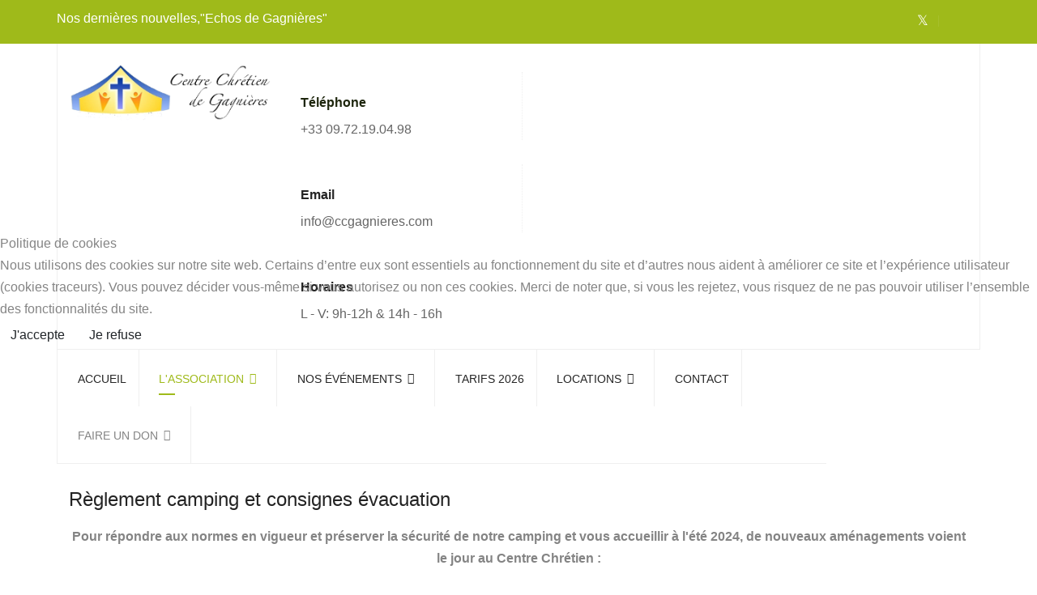

--- FILE ---
content_type: text/html; charset=utf-8
request_url: https://ccgagnieres.com/index.php/association/reglement-camping-et-consignes-evacuation
body_size: 21802
content:

<!doctype html>
<html lang="fr-fr" dir="ltr">
	
<head>
<script type="text/javascript">  (function(){    function blockCookies(disableCookies, disableLocal, disableSession){    if(disableCookies == 1){    if(!document.__defineGetter__){    Object.defineProperty(document, 'cookie',{    get: function(){ return ''; },    set: function(){ return true;}    });    }else{    var oldSetter = document.__lookupSetter__('cookie');    if(oldSetter) {    Object.defineProperty(document, 'cookie', {    get: function(){ return ''; },    set: function(v){    if(v.match(/reDimCookieHint\=/) || v.match(/667d4e6bc8ec0df0fcddcae55e3d4fa0\=/)) {    oldSetter.call(document, v);    }    return true;    }    });    }    }    var cookies = document.cookie.split(';');    for (var i = 0; i < cookies.length; i++) {    var cookie = cookies[i];    var pos = cookie.indexOf('=');    var name = '';    if(pos > -1){    name = cookie.substr(0, pos);    }else{    name = cookie;    }    if(name.match(/reDimCookieHint/)) {    document.cookie = name + '=; expires=Thu, 01 Jan 1970 00:00:00 GMT';    }    }    }    if(disableLocal == 1){    window.localStorage.clear();    window.localStorage.__proto__ = Object.create(window.Storage.prototype);    window.localStorage.__proto__.setItem = function(){ return undefined; };    }    if(disableSession == 1){    window.sessionStorage.clear();    window.sessionStorage.__proto__ = Object.create(window.Storage.prototype);    window.sessionStorage.__proto__.setItem = function(){ return undefined; };    }    }    blockCookies(1,1,1);    }());    </script>


		
		<meta name="viewport" content="width=device-width, initial-scale=1, shrink-to-fit=no">
		<meta charset="utf-8">
	<meta name="rights" content="Centre Chrétien de Gagnières, Camping, Hébergements, Retraites, Ressourcement, Chrétiens, Eglises, Rassemblement, Associations Chrétiennes, Gard, Cévennes">
	<meta name="author" content="Centre Chrétien">
	<meta name="description" content="Centre Chrétien, un lieu d'accueil, de ressourcement, d'unité et de retraites, pour les œuvres et associations chrétiennes.">
	<meta name="generator" content="Joomla! - Open Source Content Management">
	<title>Règlement camping et consignes évacuation</title>
	<link href="/images/ccg_ico.png" rel="icon" type="image/png">
	<link href="https://ccgagnieres.com/index.php/component/finder/search?format=opensearch&amp;Itemid=101" rel="search" title="OpenSearch Centre Chrétien de Gagnières" type="application/opensearchdescription+xml">
<link href="/media/vendor/awesomplete/css/awesomplete.css?1.1.7" rel="stylesheet">
	<link href="/media/vendor/joomla-custom-elements/css/joomla-alert.min.css?0.4.1" rel="stylesheet">
	<link href="/plugins/system/cookiehint/css/redimstyle.css?989cda" rel="stylesheet">
	<link href="/media/plg_system_jcemediabox/css/jcemediabox.min.css?7d30aa8b30a57b85d658fcd54426884a" rel="stylesheet">
	<link href="//fonts.googleapis.com/css?family=Roboto Slab:100,100i,200,200i,300,300i,400,400i,500,500i,600,600i,700,700i,800,800i,900,900i&amp;subset=cyrillic-ext&amp;display=swap" rel="stylesheet" media="none" onload="media=&quot;all&quot;">
	<link href="//fonts.googleapis.com/css?family=Poppins:100,100i,200,200i,300,300i,400,400i,500,500i,600,600i,700,700i,800,800i,900,900i&amp;subset=latin&amp;display=swap" rel="stylesheet" media="none" onload="media=&quot;all&quot;">
	<link href="/templates/greenleaf/css/bootstrap.min.css" rel="stylesheet">
	<link href="/plugins/system/helixultimate/assets/css/system-j4.min.css" rel="stylesheet">
	<link href="/templates/greenleaf/css/template.css" rel="stylesheet">
	<link href="/templates/greenleaf/css/presets/default.css" rel="stylesheet">
	<link href="/templates/greenleaf/css/custom.css" rel="stylesheet">
	<link href="/templates/greenleaf/css/flaticon.css" rel="stylesheet">
	<link href="/components/com_sppagebuilder/assets/css/font-awesome-6.min.css?a436bee1e5ae414f98db7ca13adfd7c0" rel="stylesheet">
	<link href="/components/com_sppagebuilder/assets/css/font-awesome-v4-shims.css?a436bee1e5ae414f98db7ca13adfd7c0" rel="stylesheet">
	<link href="/components/com_sppagebuilder/assets/css/animate.min.css?a436bee1e5ae414f98db7ca13adfd7c0" rel="stylesheet">
	<link href="/components/com_sppagebuilder/assets/css/sppagebuilder.css?a436bee1e5ae414f98db7ca13adfd7c0" rel="stylesheet">
	<link href="https://fonts.googleapis.com/css?family=Poppins:100,100italic,200,200italic,300,300italic,400,400italic,500,500italic,600,600italic,700,700italic,800,800italic,900,900italic&amp;display=swap" rel="stylesheet">
	<link href="/components/com_sppagebuilder/assets/css/magnific-popup.css" rel="stylesheet">
	<style>#redim-cookiehint-modal {position: fixed; top: 0; bottom: 0; left: 0; right: 0; z-index: 99998; display: flex; justify-content : center; align-items : center;}</style>
	<style>body {color:#848484;line-height: 1.7em;}</style>
	<style>body{font-family: 'Roboto Slab', sans-serif;font-size: 16px;font-weight: 400;text-decoration: none;}
</style>
	<style>h1{font-family: 'Poppins', sans-serif;font-size: 32px;font-weight: 400;text-decoration: none;}
</style>
	<style>h2{font-family: 'Poppins', sans-serif;font-size: 32px;text-decoration: none;}
</style>
	<style>h3{font-family: 'Poppins', sans-serif;text-decoration: none;}
</style>
	<style>h4{font-family: 'Poppins', sans-serif;text-decoration: none;}
</style>
	<style>.sp-megamenu-parent > li > a, .sp-megamenu-parent > li > span, .sp-megamenu-parent .sp-dropdown li.sp-menu-item > a{font-family: 'Poppins', sans-serif;font-size: 14px;text-decoration: none;}
</style>
	<style>.menu.nav-pills > li > a, .menu.nav-pills > li > span, .menu.nav-pills .sp-dropdown li.sp-menu-item > a{font-family: 'Poppins', sans-serif;font-size: 14px;text-decoration: none;}
</style>
	<style>.sp-copyright, #sp-left .sp-module .sp-module-title, #sp-right .sp-module .sp-module-title{font-family: 'Poppins', sans-serif;font-size: 16px;font-weight: 400;text-decoration: none;}
</style>
	<style>.logo-image {height:70px;}.logo-image-phone {height:70px;}</style>
	<style>#sp-top-bar{ background-color:#9fba1a;color:#ffffff;padding:10px 0 0 0; }</style>
	<style>#sp-top-bar a{color:#ffffff;}</style>
	<style>#sp-top-bar a:hover{color:#ffffff;}</style>
	<style>#sp-bottom{ padding:0px 0px 0px 0px;margin:0px 0px 0px 0px; }</style>
	<style>#sp-footer{ padding:26px 0 26px 0; }</style>
	<style>@media(min-width: 1400px) {.sppb-row-container { max-width: 1320px; }}</style>
	<style>:root {--sppb-topbar-bg-color: #333333;--sppb-topbar-text-color: #ffffff;--sppb-header-bg-color: #ffffff;--sppb-logo-text-color: #9fba1a;--sppb-menu-text-color: #252525;--sppb-menu-text-hover-color: #9fba1a;--sppb-menu-text-active-color: #9fba1a;--sppb-menu-dropdown-bg-color: #ffffff;--sppb-menu-dropdown-text-color: #252525;--sppb-menu-dropdown-text-hover-color: #252525;--sppb-menu-dropdown-text-active-color: #252525;--sppb-text-color: #232323;--sppb-bg-color: #ffffff;--sppb-link-color: #9fba1a;--sppb-link-hover-color: #9fba1a;--sppb-footer-bg-color: #232323;--sppb-footer-text-color: #ffffff;--sppb-footer-link-color: #fafafa;--sppb-footer-link-hover-color: #ffffff}</style>
<script src="/media/vendor/jquery/js/jquery.min.js?3.7.1"></script>
	<script src="/media/legacy/js/jquery-noconflict.min.js?504da4"></script>
	<script type="application/json" class="joomla-script-options new">{"data":{"breakpoints":{"tablet":991,"mobile":480},"header":{"stickyOffset":"100"}},"joomla.jtext":{"MOD_FINDER_SEARCH_VALUE":"Recherche &hellip;","COM_FINDER_SEARCH_FORM_LIST_LABEL":"Résultats de la recherche","JLIB_JS_AJAX_ERROR_OTHER":"Une erreur est survenue lors de la récupération des données JSON : code de statut HTTP %s .","JLIB_JS_AJAX_ERROR_PARSE":"Une erreur d'analyse s'est produite lors du traitement des données JSON suivantes :<br><code style=\"color:inherit;white-space:pre-wrap;padding:0;margin:0;border:0;background:inherit;\">%s<\/code>","ERROR":"Erreur","MESSAGE":"Message","NOTICE":"Annonce","WARNING":"Alerte","JCLOSE":"Fermer","JOK":"OK","JOPEN":"Ouvrir"},"finder-search":{"url":"\/index.php\/component\/finder\/?task=suggestions.suggest&format=json&tmpl=component&Itemid=101"},"system.paths":{"root":"","rootFull":"https:\/\/ccgagnieres.com\/","base":"","baseFull":"https:\/\/ccgagnieres.com\/"},"csrf.token":"01682ae3734c7b82dc44cf50dc77bf89"}</script>
	<script src="/media/system/js/core.min.js?a3d8f8"></script>
	<script src="/media/vendor/bootstrap/js/alert.min.js?5.3.8" type="module"></script>
	<script src="/media/vendor/bootstrap/js/button.min.js?5.3.8" type="module"></script>
	<script src="/media/vendor/bootstrap/js/carousel.min.js?5.3.8" type="module"></script>
	<script src="/media/vendor/bootstrap/js/collapse.min.js?5.3.8" type="module"></script>
	<script src="/media/vendor/bootstrap/js/dropdown.min.js?5.3.8" type="module"></script>
	<script src="/media/vendor/bootstrap/js/modal.min.js?5.3.8" type="module"></script>
	<script src="/media/vendor/bootstrap/js/offcanvas.min.js?5.3.8" type="module"></script>
	<script src="/media/vendor/bootstrap/js/popover.min.js?5.3.8" type="module"></script>
	<script src="/media/vendor/bootstrap/js/scrollspy.min.js?5.3.8" type="module"></script>
	<script src="/media/vendor/bootstrap/js/tab.min.js?5.3.8" type="module"></script>
	<script src="/media/vendor/bootstrap/js/toast.min.js?5.3.8" type="module"></script>
	<script src="/media/system/js/showon.min.js?e51227" type="module"></script>
	<script src="/media/vendor/awesomplete/js/awesomplete.min.js?1.1.7" defer></script>
	<script src="/media/com_finder/js/finder.min.js?755761" type="module"></script>
	<script src="/media/mod_menu/js/menu.min.js?989cda" type="module"></script>
	<script src="/media/system/js/messages.min.js?9a4811" type="module"></script>
	<script src="/media/plg_system_jcemediabox/js/jcemediabox.min.js?7d30aa8b30a57b85d658fcd54426884a"></script>
	<script src="/templates/greenleaf/js/main.js"></script>
	<script src="/templates/greenleaf/js/custom.js"></script>
	<script src="/components/com_sppagebuilder/assets/js/jquery.parallax.js?a436bee1e5ae414f98db7ca13adfd7c0"></script>
	<script src="/components/com_sppagebuilder/assets/js/sppagebuilder.js?a436bee1e5ae414f98db7ca13adfd7c0" defer></script>
	<script src="/components/com_sppagebuilder/assets/js/jquery.magnific-popup.min.js"></script>
	<script src="https://www.googletagmanager.com/gtag/js?id=G-21VWQBR9KC" async></script>
	<script type="application/ld+json">{"@context":"https://schema.org","@graph":[{"@type":"Organization","@id":"https://ccgagnieres.com/#/schema/Organization/base","name":"Centre Chrétien de Gagnières","url":"https://ccgagnieres.com/"},{"@type":"WebSite","@id":"https://ccgagnieres.com/#/schema/WebSite/base","url":"https://ccgagnieres.com/","name":"Centre Chrétien de Gagnières","publisher":{"@id":"https://ccgagnieres.com/#/schema/Organization/base"}},{"@type":"WebPage","@id":"https://ccgagnieres.com/#/schema/WebPage/base","url":"https://ccgagnieres.com/index.php/association/reglement-camping-et-consignes-evacuation","name":"Règlement camping et consignes évacuation","description":"Centre Chrétien, un lieu d'accueil, de ressourcement, d'unité et de retraites, pour les œuvres et associations chrétiennes.","isPartOf":{"@id":"https://ccgagnieres.com/#/schema/WebSite/base"},"about":{"@id":"https://ccgagnieres.com/#/schema/Organization/base"},"inLanguage":"fr-FR"},{"@type":"Article","@id":"https://ccgagnieres.com/#/schema/com_content/article/38","name":"Règlement camping et consignes évacuation","headline":"Règlement camping et consignes évacuation","inLanguage":"fr-FR","isPartOf":{"@id":"https://ccgagnieres.com/#/schema/WebPage/base"}}]}</script>
	<script>jQuery(document).ready(function(){WfMediabox.init({"base":"\/","theme":"standard","width":"","height":"","lightbox":0,"shadowbox":0,"icons":1,"overlay":1,"overlay_opacity":0,"overlay_color":"","transition_speed":500,"close":2,"labels":{"close":"Close","next":"Next","previous":"Previous","cancel":"Cancel","numbers":"{{numbers}}","numbers_count":"{{current}} of {{total}}","download":"Download"},"swipe":true,"expand_on_click":true});});</script>
	<script>template="greenleaf";</script>
	<script>
				document.addEventListener("DOMContentLoaded", () =>{
					window.htmlAddContent = window?.htmlAddContent || "";
					if (window.htmlAddContent) {
        				document.body.insertAdjacentHTML("beforeend", window.htmlAddContent);
					}
				});
			</script>
	<script> </script>
	<script>jQuery(function($){
			$("#sppb-addon-1550880207448 ul li").magnificPopup({
				delegate: "a",
				type: "image",
				mainClass: "mfp-no-margins mfp-with-zoom",
				gallery:{
					enabled:true
				},
				image: {
					verticalFit: true,
					titleSrc: function(item) {
						return item.el.find("img").data("title");
					}
				},
				zoom: {
					enabled: true,
					duration: 300
				}
			});
		})</script>
	<script>
window.dataLayer = window.dataLayer || [];
function gtag(){dataLayer.push(arguments);}
gtag('js', new Date());
gtag('config', 'G-21VWQBR9KC');
</script>
	</head>
	<body class="site helix-ultimate hu com_content com-content view-article layout-default task-none itemid-361 fr-fr ltr sticky-header layout-fluid offcanvas-init offcanvs-position-right">

		
		
		<div class="body-wrapper">
			<div class="body-innerwrapper">
								
<section id="sp-top-bar" >

						<div class="container">
				<div class="container-inner">
			
	
<div class="row">
	<div id="sp-top1" class="col-12 col-sm-6 col-lg-6 "><div class="sp-column "><div class="sp-module "><div class="sp-module-content">
<div id="mod-custom92" class="mod-custom custom">
    <p>Nos dernières nouvelles,<a href="/index.php/association/nouvelles">"Echos de Gagnières"</a></p></div>
</div></div></div></div><div id="sp-top2" class="col-12 col-sm-6 col-md-6 col-lg-6 "><div class="sp-column "><div class="sp-module "><div class="sp-module-content"><ul>
<li>
<div class="social-links">
<a href="https://www.facebook.com/ccgagnieres"><span class="fa fa-facebook-f"></span></a>
<a href="https://www.facebook.com/ccgagnieres"><span class="fa fa-twitter"></span></a>
<a href="https://www.facebook.com/ccgagnieres"><span class="fa fa-linkedin"></span></a>
<a href="https://www.facebook.com/ccgagnieres"><span class="fa fa-vimeo"></span></a>
</div>
</li>
</ul></div></div></div></div></div>
							</div>
			</div>
			
	</section>

<section id="sp-top-header" >

						<div class="container">
				<div class="container-inner">
			
	
<div class="row">
	<div id="sp-logo" class="col-lg-3 d-none d-sm-none d-md-none d-lg-none d-xl-block"><div class="sp-column "><div class="logo"><a href="/">
				<img class='logo-image  d-none d-lg-inline-block'
					srcset='https://ccgagnieres.com/images/logo_ccgn.png 1x'
					src='https://ccgagnieres.com/images/logo_ccgn.png'
					height='70px'
					alt='Centre Chrétien de Gagnières'
				/>
				<img class="logo-image-phone d-inline-block d-lg-none" src="https://ccgagnieres.com/images/logo_ccg.png" alt="Centre Chrétien de Gagnières" /></a></div></div></div><div id="sp-top3" class="col-12 col-lg-9 "><div class="sp-column "><div class="sp-module "><div class="sp-module-content"><div class="mod-sppagebuilder  sp-page-builder" data-module_id="95">
	<div class="page-content">
		<section id="section-id-1521899774145" class="sppb-section" ><div class="sppb-row-container"><div class="sppb-row"><div class="sppb-col-md-4  " id="column-wrap-id-1521899774144"><div id="column-id-1521899774144" class="sppb-column " ><div class="sppb-column-addons"><div id="sppb-addon-wrapper-1521899774150" class="sppb-addon-wrapper  addon-root-feature"><div id="sppb-addon-1521899774150" class="clearfix  "     ><div class="sppb-addon-content-align-left sppb-addon sppb-addon-feature sppb-text-left "><div class="sppb-addon-content"><div class="sppb-media"><div class="pull-left"><div class="sppb-icon"><span class="sppb-icon-container" role="img" aria-label="Téléphone"><i class="fa fa-phone" aria-hidden="true"></i></span></div></div><div class="sppb-media-body"><div class="sppb-media-content"><h3 class="sppb-addon-title sppb-feature-box-title sppb-media-heading">Téléphone</h3><div class="sppb-addon-text"><p>+33 09.72.19.04.98</p></div></div></div></div></div></div><style type="text/css">#sppb-addon-1521899774150{
box-shadow: 0 0 0 0 #ffffff;
}#sppb-addon-1521899774150{
color: #656565;
border-radius: 0px;
}
@media (max-width: 1199.98px) {#sppb-addon-1521899774150{}}
@media (max-width: 991.98px) {#sppb-addon-1521899774150{}}
@media (max-width: 767.98px) {#sppb-addon-1521899774150{}}
@media (max-width: 575.98px) {#sppb-addon-1521899774150{}}#sppb-addon-wrapper-1521899774150{


margin-bottom: 30px;

}
@media (max-width: 1199.98px) {#sppb-addon-wrapper-1521899774150{

margin-bottom: 20px;
}}
@media (max-width: 991.98px) {#sppb-addon-wrapper-1521899774150{

margin-bottom: 20px;
}}
@media (max-width: 767.98px) {#sppb-addon-wrapper-1521899774150{

margin-bottom: 10px;
}}
@media (max-width: 575.98px) {#sppb-addon-wrapper-1521899774150{

margin-bottom: 10px;
}}#sppb-addon-1521899774150 .sppb-addon-title{
color: #1e260d;
}
#sppb-addon-1521899774150 .sppb-addon-title{
font-weight: 600;
font-size: 16px;
line-height: 22px;
}
@media (max-width: 1199.98px) {#sppb-addon-1521899774150 .sppb-addon-title{}}
@media (max-width: 991.98px) {#sppb-addon-1521899774150 .sppb-addon-title{}}
@media (max-width: 767.98px) {#sppb-addon-1521899774150 .sppb-addon-title{}}
@media (max-width: 575.98px) {#sppb-addon-1521899774150 .sppb-addon-title{}}#sppb-addon-1521899774150 .sppb-media{border-right:1px dotted #efefef;}</style><style type="text/css">#sppb-addon-1521899774150{
}#sppb-addon-1521899774150 .sppb-addon-text{
}#sppb-addon-1521899774150 .sppb-media-content{
}
@media (max-width: 1199.98px) {#sppb-addon-1521899774150 .sppb-media-content{}}
@media (max-width: 991.98px) {#sppb-addon-1521899774150 .sppb-media-content{}}
@media (max-width: 767.98px) {#sppb-addon-1521899774150 .sppb-media-content{}}
@media (max-width: 575.98px) {#sppb-addon-1521899774150 .sppb-media-content{}}#sppb-addon-1521899774150 .sppb-addon-text{
font-size: 16px;
}
@media (max-width: 1199.98px) {#sppb-addon-1521899774150 .sppb-addon-text{}}
@media (max-width: 991.98px) {#sppb-addon-1521899774150 .sppb-addon-text{}}
@media (max-width: 767.98px) {#sppb-addon-1521899774150 .sppb-addon-text{}}
@media (max-width: 575.98px) {#sppb-addon-1521899774150 .sppb-addon-text{}}#sppb-addon-1521899774150 .sppb-feature-box-title{
font-weight: 600;
font-size: 16px;
line-height: 22px;
}
@media (max-width: 1199.98px) {#sppb-addon-1521899774150 .sppb-feature-box-title{}}
@media (max-width: 991.98px) {#sppb-addon-1521899774150 .sppb-feature-box-title{}}
@media (max-width: 767.98px) {#sppb-addon-1521899774150 .sppb-feature-box-title{}}
@media (max-width: 575.98px) {#sppb-addon-1521899774150 .sppb-feature-box-title{}}#sppb-addon-1521899774150 .sppb-icon .sppb-icon-container{
display:inline-block;text-align:center;
color: #9fba1a;
}
@media (max-width: 1199.98px) {#sppb-addon-1521899774150 .sppb-icon .sppb-icon-container{}}
@media (max-width: 991.98px) {#sppb-addon-1521899774150 .sppb-icon .sppb-icon-container{}}
@media (max-width: 767.98px) {#sppb-addon-1521899774150 .sppb-icon .sppb-icon-container{}}
@media (max-width: 575.98px) {#sppb-addon-1521899774150 .sppb-icon .sppb-icon-container{}}#sppb-addon-1521899774150 .sppb-icon{
}#sppb-addon-1521899774150 .sppb-icon .sppb-icon-container > i{
font-size: 36px;width: 36px;height: 36px;line-height: 36px;
}
@media (max-width: 1199.98px) {#sppb-addon-1521899774150 .sppb-icon .sppb-icon-container > i{}}
@media (max-width: 991.98px) {#sppb-addon-1521899774150 .sppb-icon .sppb-icon-container > i{}}
@media (max-width: 767.98px) {#sppb-addon-1521899774150 .sppb-icon .sppb-icon-container > i{}}
@media (max-width: 575.98px) {#sppb-addon-1521899774150 .sppb-icon .sppb-icon-container > i{}}#sppb-addon-1521899774150 .sppb-addon-content{
text-align: left;
}#sppb-addon-1521899774150 .sppb-media-content .sppb-btn{
}#sppb-addon-1521899774150 #btn-1521899774150.sppb-btn-{
}#sppb-addon-1521899774150 #btn-1521899774150.sppb-btn-{
}
@media (max-width: 1199.98px) {#sppb-addon-1521899774150 #btn-1521899774150.sppb-btn-{}}
@media (max-width: 991.98px) {#sppb-addon-1521899774150 #btn-1521899774150.sppb-btn-{}}
@media (max-width: 767.98px) {#sppb-addon-1521899774150 #btn-1521899774150.sppb-btn-{}}
@media (max-width: 575.98px) {#sppb-addon-1521899774150 #btn-1521899774150.sppb-btn-{}}#sppb-addon-1521899774150 #btn-1521899774150.sppb-btn-custom:hover{
}#sppb-addon-1521899774150 .sppb-media-content .sppb-btn-2{
}#sppb-addon-1521899774150 #btn-1521899774150-2.sppb-btn-custom{
}#sppb-addon-1521899774150 #btn-1521899774150-2.sppb-btn-custom{
}
@media (max-width: 1199.98px) {#sppb-addon-1521899774150 #btn-1521899774150-2.sppb-btn-custom{}}
@media (max-width: 991.98px) {#sppb-addon-1521899774150 #btn-1521899774150-2.sppb-btn-custom{}}
@media (max-width: 767.98px) {#sppb-addon-1521899774150 #btn-1521899774150-2.sppb-btn-custom{}}
@media (max-width: 575.98px) {#sppb-addon-1521899774150 #btn-1521899774150-2.sppb-btn-custom{}}#sppb-addon-1521899774150 #btn-1521899774150-2.sppb-btn-custom{
}#sppb-addon-1521899774150 #btn-1521899774150-2.sppb-btn-custom:hover{
}#sppb-addon-1521899774150 .sppb-feature-box-title,#sppb-addon-1521899774150 .sppb-feature-box-title a{
color: #1e260d;
}#sppb-addon-1521899774150:hover .sppb-feature-box-title,#sppb-addon-1521899774150:hover .sppb-feature-box-title a{
}#sppb-addon-1521899774150:hover .sppb-addon-text{
}#sppb-addon-1521899774150:hover .sppb-icon-container{
}#sppb-addon-1521899774150{
transition: .3s;
}#sppb-addon-1521899774150:hover{
}</style></div></div></div></div></div><div class="sppb-col-md-4  " id="column-wrap-id-1521899774146"><div id="column-id-1521899774146" class="sppb-column " ><div class="sppb-column-addons"><div id="sppb-addon-wrapper-1521899774156" class="sppb-addon-wrapper  addon-root-feature"><div id="sppb-addon-1521899774156" class="clearfix  "     ><div class="sppb-addon-content-align-left sppb-addon sppb-addon-feature sppb-text-left "><div class="sppb-addon-content"><div class="sppb-media"><div class="pull-left"><div class="sppb-icon"><span class="sppb-icon-container" role="img" aria-label="Email"><i class="fa fa-envelope" aria-hidden="true"></i></span></div></div><div class="sppb-media-body"><div class="sppb-media-content"><h3 class="sppb-addon-title sppb-feature-box-title sppb-media-heading">Email</h3><div class="sppb-addon-text"><p>info@ccgagnieres.com</p></div></div></div></div></div></div><style type="text/css">#sppb-addon-1521899774156{
box-shadow: 0 0 0 0 #ffffff;
}#sppb-addon-1521899774156{
color: #656565;
border-radius: 0px;
}
@media (max-width: 1199.98px) {#sppb-addon-1521899774156{}}
@media (max-width: 991.98px) {#sppb-addon-1521899774156{}}
@media (max-width: 767.98px) {#sppb-addon-1521899774156{}}
@media (max-width: 575.98px) {#sppb-addon-1521899774156{}}#sppb-addon-wrapper-1521899774156{


margin-bottom: 30px;

}
@media (max-width: 1199.98px) {#sppb-addon-wrapper-1521899774156{

margin-bottom: 20px;
}}
@media (max-width: 991.98px) {#sppb-addon-wrapper-1521899774156{

margin-bottom: 20px;
}}
@media (max-width: 767.98px) {#sppb-addon-wrapper-1521899774156{

margin-bottom: 10px;
}}
@media (max-width: 575.98px) {#sppb-addon-wrapper-1521899774156{

margin-bottom: 10px;
}}#sppb-addon-1521899774156 .sppb-addon-title{
color: #232323;
}
#sppb-addon-1521899774156 .sppb-addon-title{
font-weight: 600;
font-size: 16px;
line-height: 22px;
}
@media (max-width: 1199.98px) {#sppb-addon-1521899774156 .sppb-addon-title{}}
@media (max-width: 991.98px) {#sppb-addon-1521899774156 .sppb-addon-title{}}
@media (max-width: 767.98px) {#sppb-addon-1521899774156 .sppb-addon-title{}}
@media (max-width: 575.98px) {#sppb-addon-1521899774156 .sppb-addon-title{}}#sppb-addon-1521899774156 .sppb-media{border-right:1px dotted #efefef;}</style><style type="text/css">#sppb-addon-1521899774156{
}#sppb-addon-1521899774156 .sppb-addon-text{
}#sppb-addon-1521899774156 .sppb-media-content{
}
@media (max-width: 1199.98px) {#sppb-addon-1521899774156 .sppb-media-content{}}
@media (max-width: 991.98px) {#sppb-addon-1521899774156 .sppb-media-content{}}
@media (max-width: 767.98px) {#sppb-addon-1521899774156 .sppb-media-content{}}
@media (max-width: 575.98px) {#sppb-addon-1521899774156 .sppb-media-content{}}#sppb-addon-1521899774156 .sppb-addon-text{
font-size: 16px;
}
@media (max-width: 1199.98px) {#sppb-addon-1521899774156 .sppb-addon-text{}}
@media (max-width: 991.98px) {#sppb-addon-1521899774156 .sppb-addon-text{}}
@media (max-width: 767.98px) {#sppb-addon-1521899774156 .sppb-addon-text{}}
@media (max-width: 575.98px) {#sppb-addon-1521899774156 .sppb-addon-text{}}#sppb-addon-1521899774156 .sppb-feature-box-title{
font-weight: 600;
font-size: 16px;
line-height: 22px;
}
@media (max-width: 1199.98px) {#sppb-addon-1521899774156 .sppb-feature-box-title{}}
@media (max-width: 991.98px) {#sppb-addon-1521899774156 .sppb-feature-box-title{}}
@media (max-width: 767.98px) {#sppb-addon-1521899774156 .sppb-feature-box-title{}}
@media (max-width: 575.98px) {#sppb-addon-1521899774156 .sppb-feature-box-title{}}#sppb-addon-1521899774156 .sppb-icon .sppb-icon-container{
display:inline-block;text-align:center;
color: #9fba1a;
}
@media (max-width: 1199.98px) {#sppb-addon-1521899774156 .sppb-icon .sppb-icon-container{}}
@media (max-width: 991.98px) {#sppb-addon-1521899774156 .sppb-icon .sppb-icon-container{}}
@media (max-width: 767.98px) {#sppb-addon-1521899774156 .sppb-icon .sppb-icon-container{}}
@media (max-width: 575.98px) {#sppb-addon-1521899774156 .sppb-icon .sppb-icon-container{}}#sppb-addon-1521899774156 .sppb-icon{
}#sppb-addon-1521899774156 .sppb-icon .sppb-icon-container > i{
font-size: 36px;width: 36px;height: 36px;line-height: 36px;
}
@media (max-width: 1199.98px) {#sppb-addon-1521899774156 .sppb-icon .sppb-icon-container > i{}}
@media (max-width: 991.98px) {#sppb-addon-1521899774156 .sppb-icon .sppb-icon-container > i{}}
@media (max-width: 767.98px) {#sppb-addon-1521899774156 .sppb-icon .sppb-icon-container > i{}}
@media (max-width: 575.98px) {#sppb-addon-1521899774156 .sppb-icon .sppb-icon-container > i{}}#sppb-addon-1521899774156 .sppb-addon-content{
text-align: left;
}#sppb-addon-1521899774156 .sppb-media-content .sppb-btn{
}#sppb-addon-1521899774156 #btn-1521899774156.sppb-btn-{
}#sppb-addon-1521899774156 #btn-1521899774156.sppb-btn-{
}
@media (max-width: 1199.98px) {#sppb-addon-1521899774156 #btn-1521899774156.sppb-btn-{}}
@media (max-width: 991.98px) {#sppb-addon-1521899774156 #btn-1521899774156.sppb-btn-{}}
@media (max-width: 767.98px) {#sppb-addon-1521899774156 #btn-1521899774156.sppb-btn-{}}
@media (max-width: 575.98px) {#sppb-addon-1521899774156 #btn-1521899774156.sppb-btn-{}}#sppb-addon-1521899774156 #btn-1521899774156.sppb-btn-custom:hover{
}#sppb-addon-1521899774156 .sppb-media-content .sppb-btn-2{
}#sppb-addon-1521899774156 #btn-1521899774156-2.sppb-btn-custom{
}#sppb-addon-1521899774156 #btn-1521899774156-2.sppb-btn-custom{
}
@media (max-width: 1199.98px) {#sppb-addon-1521899774156 #btn-1521899774156-2.sppb-btn-custom{}}
@media (max-width: 991.98px) {#sppb-addon-1521899774156 #btn-1521899774156-2.sppb-btn-custom{}}
@media (max-width: 767.98px) {#sppb-addon-1521899774156 #btn-1521899774156-2.sppb-btn-custom{}}
@media (max-width: 575.98px) {#sppb-addon-1521899774156 #btn-1521899774156-2.sppb-btn-custom{}}#sppb-addon-1521899774156 #btn-1521899774156-2.sppb-btn-custom{
}#sppb-addon-1521899774156 #btn-1521899774156-2.sppb-btn-custom:hover{
}#sppb-addon-1521899774156 .sppb-feature-box-title,#sppb-addon-1521899774156 .sppb-feature-box-title a{
color: #232323;
}#sppb-addon-1521899774156:hover .sppb-feature-box-title,#sppb-addon-1521899774156:hover .sppb-feature-box-title a{
}#sppb-addon-1521899774156:hover .sppb-addon-text{
}#sppb-addon-1521899774156:hover .sppb-icon-container{
}#sppb-addon-1521899774156{
transition: .3s;
}#sppb-addon-1521899774156:hover{
}</style></div></div></div></div></div><div class="sppb-col-md-4  " id="column-wrap-id-1521899774147"><div id="column-id-1521899774147" class="sppb-column " ><div class="sppb-column-addons"><div id="sppb-addon-wrapper-1521899774153" class="sppb-addon-wrapper  addon-root-feature"><div id="sppb-addon-1521899774153" class="clearfix  "     ><div class="sppb-addon-content-align-left sppb-addon sppb-addon-feature sppb-text-left "><div class="sppb-addon-content"><div class="sppb-media"><div class="pull-left"><div class="sppb-icon"><span class="sppb-icon-container" role="img" aria-label="Horaires"><i class="fa fa-clock-o" aria-hidden="true"></i></span></div></div><div class="sppb-media-body"><div class="sppb-media-content"><h3 class="sppb-addon-title sppb-feature-box-title sppb-media-heading">Horaires</h3><div class="sppb-addon-text">L - V: 9h-12h &amp; 14h - 16h</div></div></div></div></div></div><style type="text/css">#sppb-addon-1521899774153{
box-shadow: 0 0 0 0 #ffffff;
}#sppb-addon-1521899774153{
color: #656565;
border-radius: 0px;
}
@media (max-width: 1199.98px) {#sppb-addon-1521899774153{}}
@media (max-width: 991.98px) {#sppb-addon-1521899774153{}}
@media (max-width: 767.98px) {#sppb-addon-1521899774153{}}
@media (max-width: 575.98px) {#sppb-addon-1521899774153{}}#sppb-addon-wrapper-1521899774153{


margin-bottom: 30px;

}
@media (max-width: 1199.98px) {#sppb-addon-wrapper-1521899774153{

margin-bottom: 20px;
}}
@media (max-width: 991.98px) {#sppb-addon-wrapper-1521899774153{

margin-bottom: 20px;
}}
@media (max-width: 767.98px) {#sppb-addon-wrapper-1521899774153{

margin-bottom: 10px;
}}
@media (max-width: 575.98px) {#sppb-addon-wrapper-1521899774153{

margin-bottom: 10px;
}}#sppb-addon-1521899774153 .sppb-addon-title{
color: #232323;
}
#sppb-addon-1521899774153 .sppb-addon-title{
font-weight: 600;
font-size: 16px;
line-height: 22px;
}
@media (max-width: 1199.98px) {#sppb-addon-1521899774153 .sppb-addon-title{}}
@media (max-width: 991.98px) {#sppb-addon-1521899774153 .sppb-addon-title{}}
@media (max-width: 767.98px) {#sppb-addon-1521899774153 .sppb-addon-title{}}
@media (max-width: 575.98px) {#sppb-addon-1521899774153 .sppb-addon-title{}}</style><style type="text/css">#sppb-addon-1521899774153{
}#sppb-addon-1521899774153 .sppb-addon-text{
}#sppb-addon-1521899774153 .sppb-media-content{
}
@media (max-width: 1199.98px) {#sppb-addon-1521899774153 .sppb-media-content{}}
@media (max-width: 991.98px) {#sppb-addon-1521899774153 .sppb-media-content{}}
@media (max-width: 767.98px) {#sppb-addon-1521899774153 .sppb-media-content{}}
@media (max-width: 575.98px) {#sppb-addon-1521899774153 .sppb-media-content{}}#sppb-addon-1521899774153 .sppb-addon-text{
font-size: 16px;
}
@media (max-width: 1199.98px) {#sppb-addon-1521899774153 .sppb-addon-text{}}
@media (max-width: 991.98px) {#sppb-addon-1521899774153 .sppb-addon-text{}}
@media (max-width: 767.98px) {#sppb-addon-1521899774153 .sppb-addon-text{}}
@media (max-width: 575.98px) {#sppb-addon-1521899774153 .sppb-addon-text{}}#sppb-addon-1521899774153 .sppb-feature-box-title{
font-weight: 600;
font-size: 16px;
line-height: 22px;
}
@media (max-width: 1199.98px) {#sppb-addon-1521899774153 .sppb-feature-box-title{}}
@media (max-width: 991.98px) {#sppb-addon-1521899774153 .sppb-feature-box-title{}}
@media (max-width: 767.98px) {#sppb-addon-1521899774153 .sppb-feature-box-title{}}
@media (max-width: 575.98px) {#sppb-addon-1521899774153 .sppb-feature-box-title{}}#sppb-addon-1521899774153 .sppb-icon .sppb-icon-container{
display:inline-block;text-align:center;
color: #9fba1a;
}
@media (max-width: 1199.98px) {#sppb-addon-1521899774153 .sppb-icon .sppb-icon-container{}}
@media (max-width: 991.98px) {#sppb-addon-1521899774153 .sppb-icon .sppb-icon-container{}}
@media (max-width: 767.98px) {#sppb-addon-1521899774153 .sppb-icon .sppb-icon-container{}}
@media (max-width: 575.98px) {#sppb-addon-1521899774153 .sppb-icon .sppb-icon-container{}}#sppb-addon-1521899774153 .sppb-icon{
}#sppb-addon-1521899774153 .sppb-icon .sppb-icon-container > i{
font-size: 36px;width: 36px;height: 36px;line-height: 36px;
}
@media (max-width: 1199.98px) {#sppb-addon-1521899774153 .sppb-icon .sppb-icon-container > i{}}
@media (max-width: 991.98px) {#sppb-addon-1521899774153 .sppb-icon .sppb-icon-container > i{}}
@media (max-width: 767.98px) {#sppb-addon-1521899774153 .sppb-icon .sppb-icon-container > i{}}
@media (max-width: 575.98px) {#sppb-addon-1521899774153 .sppb-icon .sppb-icon-container > i{}}#sppb-addon-1521899774153 .sppb-addon-content{
text-align: left;
}#sppb-addon-1521899774153 .sppb-media-content .sppb-btn{
}#sppb-addon-1521899774153 #btn-1521899774153.sppb-btn-{
}#sppb-addon-1521899774153 #btn-1521899774153.sppb-btn-{
}
@media (max-width: 1199.98px) {#sppb-addon-1521899774153 #btn-1521899774153.sppb-btn-{}}
@media (max-width: 991.98px) {#sppb-addon-1521899774153 #btn-1521899774153.sppb-btn-{}}
@media (max-width: 767.98px) {#sppb-addon-1521899774153 #btn-1521899774153.sppb-btn-{}}
@media (max-width: 575.98px) {#sppb-addon-1521899774153 #btn-1521899774153.sppb-btn-{}}#sppb-addon-1521899774153 #btn-1521899774153.sppb-btn-custom:hover{
}#sppb-addon-1521899774153 .sppb-media-content .sppb-btn-2{
}#sppb-addon-1521899774153 #btn-1521899774153-2.sppb-btn-custom{
}#sppb-addon-1521899774153 #btn-1521899774153-2.sppb-btn-custom{
}
@media (max-width: 1199.98px) {#sppb-addon-1521899774153 #btn-1521899774153-2.sppb-btn-custom{}}
@media (max-width: 991.98px) {#sppb-addon-1521899774153 #btn-1521899774153-2.sppb-btn-custom{}}
@media (max-width: 767.98px) {#sppb-addon-1521899774153 #btn-1521899774153-2.sppb-btn-custom{}}
@media (max-width: 575.98px) {#sppb-addon-1521899774153 #btn-1521899774153-2.sppb-btn-custom{}}#sppb-addon-1521899774153 #btn-1521899774153-2.sppb-btn-custom{
}#sppb-addon-1521899774153 #btn-1521899774153-2.sppb-btn-custom:hover{
}#sppb-addon-1521899774153 .sppb-feature-box-title,#sppb-addon-1521899774153 .sppb-feature-box-title a{
color: #232323;
}#sppb-addon-1521899774153:hover .sppb-feature-box-title,#sppb-addon-1521899774153:hover .sppb-feature-box-title a{
}#sppb-addon-1521899774153:hover .sppb-addon-text{
}#sppb-addon-1521899774153:hover .sppb-icon-container{
}#sppb-addon-1521899774153{
transition: .3s;
}#sppb-addon-1521899774153:hover{
}</style></div></div></div></div></div></div></div></section><style type="text/css">.sp-page-builder .page-content #section-id-1522507051425{padding-right:0px;padding-left:0px;margin-top:0px;margin-right:0px;margin-bottom:0px;margin-left:0px;}#column-id-1522507051424{border-radius:0px;}#column-wrap-id-1522507051424{max-width:33.333333333333%;flex-basis:33.333333333333%;}@media (max-width:1199.98px) {#column-wrap-id-1522507051424{max-width:33.333333333333%;flex-basis:33.333333333333%;}}@media (max-width:991.98px) {#column-wrap-id-1522507051424{max-width:100%;flex-basis:100%;}}@media (max-width:767.98px) {#column-wrap-id-1522507051424{max-width:100%;flex-basis:100%;}}@media (max-width:575.98px) {#column-wrap-id-1522507051424{max-width:100%;flex-basis:100%;}}#column-id-1522507051424 .sppb-column-overlay{border-radius:0px;}#column-wrap-id-1522507802004{max-width:33.333333333333%;flex-basis:33.333333333333%;}@media (max-width:1199.98px) {#column-wrap-id-1522507802004{max-width:33.333333333333%;flex-basis:33.333333333333%;}}@media (max-width:991.98px) {#column-wrap-id-1522507802004{max-width:100%;flex-basis:100%;}}@media (max-width:767.98px) {#column-wrap-id-1522507802004{max-width:100%;flex-basis:100%;}}@media (max-width:575.98px) {#column-wrap-id-1522507802004{max-width:100%;flex-basis:100%;}}.sp-page-builder .page-content #section-id-1522507802006{padding-top:2px;}#column-wrap-id-1522507802007{max-width:100%;flex-basis:100%;}@media (max-width:1199.98px) {#column-wrap-id-1522507802007{max-width:100%;flex-basis:100%;}}@media (max-width:991.98px) {#column-wrap-id-1522507802007{max-width:100%;flex-basis:100%;}}@media (max-width:767.98px) {#column-wrap-id-1522507802007{max-width:100%;flex-basis:100%;}}@media (max-width:575.98px) {#column-wrap-id-1522507802007{max-width:100%;flex-basis:100%;}}#column-wrap-id-1522507802005{max-width:33.333333333333%;flex-basis:33.333333333333%;}@media (max-width:1199.98px) {#column-wrap-id-1522507802005{max-width:33.333333333333%;flex-basis:33.333333333333%;}}@media (max-width:991.98px) {#column-wrap-id-1522507802005{max-width:100%;flex-basis:100%;}}@media (max-width:767.98px) {#column-wrap-id-1522507802005{max-width:100%;flex-basis:100%;}}@media (max-width:575.98px) {#column-wrap-id-1522507802005{max-width:100%;flex-basis:100%;}}.sp-page-builder .page-content #section-id-1522534274327{margin-top:0px;margin-right:0px;margin-bottom:0px;margin-left:0px;}#column-id-1522534274324{border-radius:0px;}#column-wrap-id-1522534274324{max-width:33.333333333333%;flex-basis:33.333333333333%;}@media (max-width:1199.98px) {#column-wrap-id-1522534274324{max-width:33.333333333333%;flex-basis:33.333333333333%;}}@media (max-width:991.98px) {#column-wrap-id-1522534274324{max-width:100%;flex-basis:100%;}}@media (max-width:767.98px) {#column-wrap-id-1522534274324{max-width:100%;flex-basis:100%;}}@media (max-width:575.98px) {#column-wrap-id-1522534274324{max-width:100%;flex-basis:100%;}}#column-id-1522534274324 .sppb-column-overlay{border-radius:0px;}#column-id-1522534274325{border-radius:0px;}#column-wrap-id-1522534274325{max-width:33.333333333333%;flex-basis:33.333333333333%;}@media (max-width:1199.98px) {#column-wrap-id-1522534274325{max-width:33.333333333333%;flex-basis:33.333333333333%;}}@media (max-width:991.98px) {#column-wrap-id-1522534274325{max-width:100%;flex-basis:100%;}}@media (max-width:767.98px) {#column-wrap-id-1522534274325{max-width:100%;flex-basis:100%;}}@media (max-width:575.98px) {#column-wrap-id-1522534274325{max-width:100%;flex-basis:100%;}}#column-id-1522534274325 .sppb-column-overlay{border-radius:0px;}#column-id-1522534274326{border-radius:0px;}#column-wrap-id-1522534274326{max-width:33.333333333333%;flex-basis:33.333333333333%;}@media (max-width:1199.98px) {#column-wrap-id-1522534274326{max-width:33.333333333333%;flex-basis:33.333333333333%;}}@media (max-width:991.98px) {#column-wrap-id-1522534274326{max-width:100%;flex-basis:100%;}}@media (max-width:767.98px) {#column-wrap-id-1522534274326{max-width:100%;flex-basis:100%;}}@media (max-width:575.98px) {#column-wrap-id-1522534274326{max-width:100%;flex-basis:100%;}}#column-id-1522534274326 .sppb-column-overlay{border-radius:0px;}.sp-page-builder .page-content #section-id-1521899774145{padding-top:35px;padding-bottom:0px;margin-top:0px;margin-right:0px;margin-bottom:0px;margin-left:0px;}#column-id-1521899774144{border-radius:0px;}#column-wrap-id-1521899774144{max-width:33.333333333333%;flex-basis:33.333333333333%;}@media (max-width:1199.98px) {#column-wrap-id-1521899774144{max-width:33.333333333333%;flex-basis:33.333333333333%;}}@media (max-width:991.98px) {#column-wrap-id-1521899774144{max-width:100%;flex-basis:100%;}}@media (max-width:767.98px) {#column-wrap-id-1521899774144{max-width:100%;flex-basis:100%;}}@media (max-width:575.98px) {#column-wrap-id-1521899774144{max-width:100%;flex-basis:100%;}}#column-id-1521899774144 .sppb-column-overlay{border-radius:0px;}#column-wrap-id-1521899774146{max-width:33.333333333333%;flex-basis:33.333333333333%;}@media (max-width:1199.98px) {#column-wrap-id-1521899774146{max-width:33.333333333333%;flex-basis:33.333333333333%;}}@media (max-width:991.98px) {#column-wrap-id-1521899774146{max-width:100%;flex-basis:100%;}}@media (max-width:767.98px) {#column-wrap-id-1521899774146{max-width:100%;flex-basis:100%;}}@media (max-width:575.98px) {#column-wrap-id-1521899774146{max-width:100%;flex-basis:100%;}}#column-wrap-id-1521899774147{max-width:33.333333333333%;flex-basis:33.333333333333%;}@media (max-width:1199.98px) {#column-wrap-id-1521899774147{max-width:33.333333333333%;flex-basis:33.333333333333%;}}@media (max-width:991.98px) {#column-wrap-id-1521899774147{max-width:100%;flex-basis:100%;}}@media (max-width:767.98px) {#column-wrap-id-1521899774147{max-width:100%;flex-basis:100%;}}@media (max-width:575.98px) {#column-wrap-id-1521899774147{max-width:100%;flex-basis:100%;}}</style>	</div>
</div></div></div></div></div></div>
							</div>
			</div>
			
	</section>

<header id="sp-header" >

						<div class="container">
				<div class="container-inner">
			
	
<div class="row">
	<div id="sp-logo" class="col-6 col-lg-2 "><div class="sp-column  d-flex align-items-center"><div class="logo"><a href="/">
				<img class='logo-image  d-none d-lg-inline-block'
					srcset='https://ccgagnieres.com/images/logo_ccgn.png 1x'
					src='https://ccgagnieres.com/images/logo_ccgn.png'
					height='70px'
					alt='Centre Chrétien de Gagnières'
				/>
				<img class="logo-image-phone d-inline-block d-lg-none" src="https://ccgagnieres.com/images/logo_ccg.png" alt="Centre Chrétien de Gagnières" /></a></div></div></div><div id="sp-menu" class="col-6 col-lg-10 "><div class="sp-column  d-flex align-items-center justify-content-end"><nav class="sp-megamenu-wrapper d-flex" role="navigation"><a id="offcanvas-toggler" aria-label="Menu" class="offcanvas-toggler-right d-flex d-lg-none" href="#"><div class="burger-icon" aria-hidden="true"><span></span><span></span><span></span></div></a><ul class="sp-megamenu-parent menu-animation-fade-up d-none d-lg-block"><li class="sp-menu-item"><a   href="/index.php"  >Accueil</a></li><li class="sp-menu-item sp-has-child active"><a   href="#"  >L'association</a><div class="sp-dropdown sp-dropdown-main sp-menu-right" style="width: 240px;"><div class="sp-dropdown-inner"><ul class="sp-dropdown-items"><li class="sp-menu-item"><a   href="/index.php/association/vision"  >La vision</a></li><li class="sp-menu-item"><a   href="/index.php/association/nouvelles"  >Nouvelles</a></li><li class="sp-menu-item"><a   href="/index.php/association/faq"  >FAQ</a></li><li class="sp-menu-item"><a   href="/index.php/association/partenaires-et-affiliations"  >Partenaires et affiliations</a></li><li class="sp-menu-item"><a   href="/index.php/association/mentions-legales"  >Mentions légales</a></li><li class="sp-menu-item"><a   href="/index.php/association/plan-du-site"  >Plan du site</a></li><li class="sp-menu-item current-item active"><a aria-current="page"  href="/index.php/association/reglement-camping-et-consignes-evacuation"  >Règlement Camping et Consignes évacuation</a></li></ul></div></div></li><li class="sp-menu-item sp-has-child"><a   href="/index.php/evenements"  >Nos événements</a><div class="sp-dropdown sp-dropdown-main sp-menu-right" style="width: 240px;"><div class="sp-dropdown-inner"><ul class="sp-dropdown-items"><li class="sp-menu-item"><a   href="/index.php/evenements/agenda"  >Agenda</a></li><li class="sp-menu-item"><a   href="/index.php/evenements/evenement"  >Événements</a></li><li class="sp-menu-item"><a   href="/index.php/evenements/convention-charismatique"  >Rencontre Charismatique</a></li><li class="sp-menu-item"><a   href="/index.php/evenements/session-esperance-messianique"  >Session  Espérance Messianique</a></li><li class="sp-menu-item"><a   href="/index.php/evenements/evenement-2"  >Événements (2)</a></li></ul></div></div></li><li class="sp-menu-item"><a   href="/index.php/tarifs"  >Tarifs 2026</a></li><li class="sp-menu-item sp-has-child"><a   href="#"  >Locations</a><div class="sp-dropdown sp-dropdown-main sp-menu-right" style="width: 240px;"><div class="sp-dropdown-inner"><ul class="sp-dropdown-items"><li class="sp-menu-item sp-has-child"><a   href="/index.php/locations/hebergements"  >Nos Hébergements</a><div class="sp-dropdown sp-dropdown-sub sp-menu-right" style="width: 240px;"><div class="sp-dropdown-inner"><ul class="sp-dropdown-items"><li class="sp-menu-item"><a   href="/index.php/locations/hebergements/chambres-doubles"  >Chambres doubles</a></li><li class="sp-menu-item"><a   href="/index.php/locations/hebergements/chambres-couples"  >Chambres couples</a></li><li class="sp-menu-item"><a   href="/index.php/locations/hebergements/gite-orchidee"  >Gîte Orchidée</a></li><li class="sp-menu-item"><a   href="/index.php/locations/hebergements/chalet-pmr"  >Chalet PMR</a></li><li class="sp-menu-item"><a   href="/index.php/locations/hebergements/mobilhomes"  >Mobilhomes</a></li><li class="sp-menu-item"><a   href="/index.php/locations/hebergements/petit-mobil"  >Petit mobil</a></li><li class="sp-menu-item"><a   href="/index.php/locations/hebergements/roulottes"  >Roulottes</a></li><li class="sp-menu-item"><a   href="/index.php/locations/hebergements/tit-homes"  >Tit-homes</a></li><li class="sp-menu-item"><a   href="/index.php/locations/hebergements/camping"  >Camping</a></li></ul></div></div></li><li class="sp-menu-item sp-has-child"><a   href="/index.php/locations/nos-infrastructures"  >Nos infrastructures</a><div class="sp-dropdown sp-dropdown-sub sp-menu-right" style="width: 240px;"><div class="sp-dropdown-inner"><ul class="sp-dropdown-items"><li class="sp-menu-item"><a   href="/index.php/locations/nos-infrastructures/grand-chapiteau"  >Grand chapiteau</a></li><li class="sp-menu-item"><a   href="/index.php/locations/nos-infrastructures/petit-chapiteau"  >Petit chapiteau</a></li><li class="sp-menu-item"><a   href="/index.php/locations/nos-infrastructures/sncakbergerie"  >Snack Bergerie</a></li><li class="sp-menu-item"><a   href="/index.php/locations/nos-infrastructures/piscine"  >Piscine</a></li><li class="sp-menu-item"><a   href="/index.php/locations/nos-infrastructures/grande-salle"  >Grande salle</a></li></ul></div></div></li></ul></div></div></li><li class="sp-menu-item"><a   href="/index.php/contact"  >Contact</a></li><li class="sp-menu-item sp-has-child"><span  class=" sp-menu-heading"  >Faire un don</span><div class="sp-dropdown sp-dropdown-main sp-menu-right" style="width: 240px;"><div class="sp-dropdown-inner"><ul class="sp-dropdown-items"><li class="sp-menu-item"><a  href="https://www.helloasso.com/associations/association-centre-chretien-de-gagnieres/formulaires/1" onclick="window.open(this.href, 'targetWindow', 'toolbar=no,location=no,status=no,menubar=no,scrollbars=yes,resizable=yes,');return false;" >Soutenir directement le centre (sans reçu d'impôt)</a></li><li class="sp-menu-item"><a  href="https://donner.fondationduprotestantisme.org/gagnieres/~mon-don" onclick="window.open(this.href, 'targetWindow', 'toolbar=no,location=no,status=no,menubar=no,scrollbars=yes,resizable=yes,');return false;" >Soutenir le centre (avec reçu d'impôt)</a></li></ul></div></div></li></ul></nav></div></div></div>
							</div>
			</div>
			
	</header>

<section id="sp-section-4" >

				
	
<div class="row">
	<div id="sp-title" class="col-lg-12 "><div class="sp-column "></div></div></div>
				
	</section>

<section id="sp-main-body" >

										<div class="container">
					<div class="container-inner">
						
	
<div class="row">
	
<div id="sp-component" class="col-lg-12 ">
	<div class="sp-column ">
		<div id="system-message-container" aria-live="polite"></div>


		
		<div class="article-details " itemscope itemtype="https://schema.org/Article">
    <meta itemprop="inLanguage" content="fr-FR">

    
    
    
    
            <div class="article-header">
                            <h1 itemprop="headline">
                    Règlement camping et consignes évacuation                </h1>
            
            
            
                    </div>
    
    <div class="article-can-edit d-flex flex-wrap justify-content-between">
                
            </div>

    
        
                
    
        
        
        
        <div itemprop="articleBody">
            <p style="text-align: center;"><strong>Pour répondre aux normes en vigueur et préserver la sécurité de notre camping et vous accueillir à l'été 2024, de nouveaux aménagements voient le jour au Centre Chrétien :</strong></p>
<p style="text-align: center;"><strong>Nos emplacements sont maintenant délimités et numérotés.</strong></p>
<p style="text-align: justify;"><br /><span style="font-family: georgia, palatino;"><em><strong>Afin de continuer à vous accueillir dans les meilleures conditions, nous vous demandons de respecter le règlement que vous pouvez consulter ci-dessous.</strong></em></span></p>
<p style="text-align: justify;"><span style="font-family: georgia, palatino;"><em></em></span><br /><em><span style="font-family: georgia, palatino;">1. – CONDITIONS D’ADMISSION ET DE SEJOUR</span></em><br />Pour être admis à pénétrer, s’installer ou séjourner sur notre terrain de camping, il faut être <em>à jour de sa cotisation annuelle</em>, pouvoir justifier de son identité et avoir été autorisé par le gestionnaire ou son représentant. Nul ne peut y élire domicile. Les adhérents du Centre Chrétien ne peuvent exercer aucune activité commerciale ou professionnelle dans l’enceinte du camping, hors autorisation expresse.<br />Le fait de séjourner sur le terrain de camping implique <em>l’acceptation des dispositions du présent règlement et l’engagement de s’y conformer</em>.</p>
<p style="text-align: justify;"><em><span style="font-family: georgia, palatino;">2. – INSTALLATION</span></em><br />Les tentes, caravanes ou camping-car et le matériel y afférent doivent <em>être installés à l’emplacement indiqué</em> conformément aux directives données par le gestionnaire ou son représentant. Il est interdit de camper en dehors des emplacements délimités. <br />L’occupation de l’emplacement ne doit pas dépasser les limites et déborder sur les emplacements voisins. La superficie au sol de l’installation principale (auvent exclu) <em>ne doit pas excéder 30 % de l’emplacement.</em><br />Un emplacement ne peut être occupé que par un groupe maximum de six personnes, y compris les enfants.<br />Le jour du départ, l’emplacement doit être libéré le plus tôt possible et dans tous les cas avant 12h00. Si cet horaire n’est pas respecté, une nuit supplémentaire est due.</p>
<p style="text-align: justify;"><span style="font-family: georgia, palatino;">3. – BUREAU D’ACCUEIL / PERMANENCE</span><br />Le bureau d’accueil est ouvert : de <strong>9h à 12h</strong> (en basse saison) et de <strong>8h30 à 10h / 11h45 à 12h30 / 15h00 à 18h30&nbsp;</strong> (en haute saison). Les horaires sont susceptibles d’évolution en fonction des sessions accueillies sur le site.&nbsp;Fermeture pendant les activités des sessions.<br />Heures d’ouverture de la barrière : de 7h00 à 22h00.<br />A ces horaires est ajoutée une présence permanente (7J/7 et 24H/24) des responsables qui résident sur le terrain de camping et dont les numéros de téléphone sont affichés sur la porte du bureau d'accueil.</p>
<p>Vous trouverez au bureau d’accueil tous les renseignements sur les services du camping, les informations sur les possibilités de ravitaillement, les installations sportives, les richesses touristiques des environs et diverses adresses qui peuvent s’avérer utiles.<br />Les usagers sont priés de pénétrer dans la réception avec une tenue correcte (pas de maillot de bain seul, pas de torse nu).</p>
<p><em><span style="font-family: georgia, palatino;">4.- FORMALITES DE POLICE</span></em><br />Les mineurs non accompagnés de leurs parents ne seront admis qu’avec une autorisation écrite de ceux-ci indiquant la personne qui en a la responsabilité par délégation du ou des parents.</p>
<p>En application de l’article R. 611-35 du code de l’entrée et du séjour des étrangers et du droit d’asile, le gestionnaire est tenu de faire remplir et signer par l'usager de nationalité étrangère, dès son arrivée, une fiche individuelle de police. En application des dispositions du Décret n° 75-410 du 20 Mai 1975, les enfants âgés de moins de 15 ans peuvent figurer sur la fiche de l’un des parents.</p>
<p><em><span style="font-family: georgia, palatino;">5.- BRUIT ET SILENCE</span></em><br />Les usagers du terrain de camping sont instamment priés d’éviter tous bruits et discussions qui pourraient gêner leurs voisins. Les appareils sonores doivent être réglés en conséquence. Les fermetures des portières et des coffres de voitures doivent être aussi discrètes que possible. <br /><strong>Le silence doit être total entre 23 h 00 et 7 h 00</strong>, mais dès 22 h 45, les activités bruyantes, les chants, les appels téléphoniques doivent être évités.</p>
<p>sauf activités particulières organisées&nbsp; par la session&nbsp; et ayant reçu l'accord préalable de la direction.</p>
<p><em><span style="font-family: georgia, palatino;">6.- MODALITES DE DEPART</span></em><br />Les campeurs sont invités à prévenir le bureau d’accueil de leur départ dès leur arrivée et effectuer le paiement de leur séjour.</p>
<p><em><span style="font-family: georgia, palatino;">7.-VISITEURS</span></em><br />Après avoir été autorisés par le gestionnaire ou son représentant, les visiteurs peuvent être admis sur le terrain de camping sous la responsabilité des campeurs qui les reçoivent.<br />Si ces visiteurs sont admis à pénétrer dans le terrain de camping, le campeur qui les reçoit peut-être tenu de régler des frais de session dans la mesure où ces visiteurs bénéficient des activités des sessions.<br /><em>Les voitures des visiteurs sont interdites dans le terrain de camping</em>. Tous les visiteurs doivent être inscrits à l’accueil du camping notamment pour des raisons de sécurité.</p>
<p><span style="font-family: georgia, palatino;"><em>8.– CIRCULATION ET STATIONNEMENT DES VEHICULES</em></span><br />Sur le terrain de camping, le code de la route s’applique et son respect est obligatoire. La vitesse maximale de circulation est de <strong>10 km/h</strong>. <br />La circulation est interdite entre&nbsp;<strong>22 h 00 et&nbsp;</strong><strong>7 h 00</strong> pour tous les véhicules à moteur.<br />Ne peuvent circuler sur le terrain de camping que les véhicules autorisés. Le stationnement n’est autorisé que sur l’emplacement attribué au campeur et non dans les allées. <br />Le véhicule ne doit pas, en outre, empêcher l’arrivée des secours, entraver la circulation des campeurs ni empêcher l’installation de nouveaux arrivants.</p>
<p><em><span style="font-family: georgia, palatino;">9. – TENUE ET ASPECT DES INSTALLATIONS</span></em><br />Chacun est tenu de s’abstenir de toute action qui pourrait nuire à la propreté, à l’hygiène et à l’aspect du camping et de ses installations, notamment sanitaires. Les sanitaires pourront être fermés hors saison et en saisons intermédiaires, et tant que dureront des conditions climatiques défavorables.</p>
<p>Il est interdit de jeter des eaux polluées sur le sol ou dans les caniveaux. Les caravaniers doivent obligatoirement vider leurs eaux usées dans les installations prévues à cet effet.</p>
<p>Les ordures ménagères, les déchets de toute nature, les papiers doivent être déposés dans les poubelles collectives à l’entrée du terrain. <em>Le respect des consignes de tri sélectif mises en place par les autorités locales est obligatoires</em>.</p>
<p>Il est interdit de laver les véhicules à l’intérieur du camping.&nbsp; Le lavage du linge est strictement interdit en dehors des bacs prévus à cet usage et l<em>’étendage ne devra jamais être fait à partir des arbres entre deux emplacements.</em><br />Les plantations doivent être respectées. Il est interdit au campeur de planter des clous dans les arbres, de couper des branches, de faire des plantations. Toutes constructions et améliorations sont interdites, sauf accord exprès de la direction. <br />Il n’est pas permis non plus de délimiter l’emplacement d’une installation par des moyens personnels, ni de creuser le sol. La réparation de toute dégradation commise à la végétation, aux clôtures, au sol ou aux installations du camping sera à la charge de son auteur.<br />L’emplacement qui aura été utilisé durant le séjour devra être maintenu dans l’état dans lequel le campeur l’a trouvé à son entrée dans les lieux.<br />Les prises de courant des bornes de distribution de l’énergie électrique peuvent délivrer une intensité de 6 ampères, soit 1320 watts maximum.</p>
<p><em><span style="font-family: georgia, palatino;">10. – NOS AMIS LES ANIMAUX</span></em><br />Les chiens et animaux ne doivent pas être laissés en liberté, ni même enfermés au camping, en l’absence de leur maître qui en sont civilement responsables. <br />Leur comportement ne doit pas nuire à la tranquillité, à la sécurité et à la propreté du camping. Leurs déjections doivent être ramassées par leur propriétaire. Les animaux sont interdits dans les douches. Pour tout animal, un supplément sera appliqué (tarif affiché en vigueur).</p>
<p><em><span style="font-family: georgia, palatino;">11.– SÉCURITÉ</span></em><br /><strong>a) Incendie</strong> <br />Les feux ouverts (bois, charbon, etc.) sont rigoureusement interdits. Les réchauds doivent être maintenus en bon état de fonctionnement et ne pas être utilisés dans des conditions dangereuses.<br />En cas d’incendie aviser immédiatement la direction. <br />Les extincteurs sont utilisables en cas de nécessité. <br />Le camping est équipé d’une alarme sonore, dès son retentissement vous devez vous rendre au point de rassemblement en suivant les panneaux verts (sous l’espace repas), vous ne devez jamais faire demi-tour. Sur le point de rassemblement restez calme et attendez les consignes. Une trousse de secours et un défibrillateur se trouvent au bureau de l’accueil.</p>
<p><strong>b) Electricité</strong><br />Le résident est tenu de mettre en place son installation jusqu’à la borne qui lui est attribuée. II est responsable de la conformité de son installation et de ses appareils, tant en ce qui concerne la sécurité des biens que des personnes sur son emplacement.<br />Les raccordements doivent être réalisés avec des matériaux répondant aux normes NF.<br />La section des câbles, rallonges, divers fils doivent être de diamètre et de qualité suffisantes. Les fiches multiples à la borne sont interdites.<br />Le camping assure la livraison de l’électricité jusqu’à la borne prévue à cet effet, mais ne pourra être tenu responsable des dommages sur les appareils branchés.<br />Il est interdit de recharger les batteries de véhicules électriques et hybrides. Une zone a été dédiée à cela, se renseigner à l’accueil.</p>
<p><strong>c) Gaz et autres énergies</strong><br />Les réchauds, gazinières et autres matériels de cuisson ou de chauffage fonctionnant au gaz ou avec toute autre énergie doivent être aux normes en vigueur en France, maintenus en bon état de fonctionnement et utilisés dans les conditions définies par leurs fabricants. Les résidents devront à la fermeture du camping prendre soin de fermer les bouteilles de gaz.</p>
<p><strong>d) Vols</strong><br />Les campeurs sont invités à prendre les précautions habituelles pour la sauvegarde de leur matériel. Tout le matériel laissé en stationnement sur le terrain de camping le sera aux risques exclusifs de leur propriétaire : le Centre Chrétien décline toute responsabilité à ce sujet.</p>
<p><em><span style="font-family: georgia, palatino;">12.- PISCINE<br /></span></em>L’accès à la piscine est gratuit et strictement réservé aux personnes résidentes sur le site de l'association du Centre Chrétien et régulièrement inscrites. Elles devront se conformer au règlement intérieur.</p>
<p><strong>a) Capacité d'accueil<br /></strong>Le bassin a une capacité d'accueil de 15 personnes. Par conséquent, en cas de forte affluence, l’accès de la piscine peut être momentanément suspendu par les responsables du Centre.</p>
<p><em>Le respect&nbsp; de ces consignes relève de la responsabilité des usager de la piscine.<br /></em><br /><strong>b) Ouverture</strong><br />La piscine est ouverte du<em><strong>&nbsp;1er juin au 31 août de 9 h 30 à 19 h.</strong></em>&nbsp; <br /> La direction se réserve le droit de modifier les horaires ou de fermer la piscine notamment pour des raisons métérologiques, d’hygiène ou de sécurité.<br /><br /><strong>c) Sécurité<br /></strong><em>La piscine est une piscine privée et n'est donc pas surveillée.</em> <br />Les mineurs doivent impérativement être <em>accompagnés de leurs parents ou du responsable désigné par ceux-ci</em>&nbsp;qui en assument seuls la surveillance. La direction ne peut en aucun cas être tenue responsable en cas d’accident.<br />Les usagers sont dans l’obligation de se conformer aux règlements affichés à l’entrée de la piscine.</p>
<p><em>Il est interdit&nbsp;</em><br />- d’importuner les usagers par des jeux ou actes bruyants, dangereux ou déplacés ; <br /> - de pousser ou jeter à l’eau les personnes stationnant sur les espaces aménagés ;<br />- de courir, crier, plonger ; <br /> - de simuler la noyade; <br /> - de jouer à la balle ou au ballon sur les espaces aménagés ; <br /> - de pénétrer à l’intérieur des zones interdites signalées par panneau ou pancarte ; <br /> - d’utiliser des engins flottants et bouées de sauvetage, sauf équipements individuels de sécurité ; <br /> - de se baigner le corps enduit d’huile solaire ;<br /> - d’escalader les clôtures et séparations de quelque nature qu’elles soient ;<br />Il est interdit d’endommager les aménagements et installations.</p>
<p>Tous dommages ou dégâts seront réparés aux frais des contrevenants. Les contrevenants aux présentes dispositions pourront être exclus à tout moment de la piscine par le personnel.</p>
<p><em><span style="font-family: georgia, palatino;">13.– AFFICHAGE</span></em><br />Le présent règlement intérieur est affiché à l’entrée du terrain de camping et au bureau d’accueil. Un exemplaire peut être remis aux usagers. Les prix des différentes prestations sont communiqués aux usagers dans les conditions fixées par arrêté du ministre chargé de la consommation et consultables à l’accueil.<br /><br /><span style="font-family: georgia, palatino;"><em>14.- CONSIGES D'EVACUATION</em></span></p>
<p>SI UNE EVACUATION EST NECESSAIRE, VOUS EN SEREZ AVISE PAR LE PERSONNEL DU CAMPING ET PAR UN MESSAGE SONORE<b>,&nbsp;</b>GARDEZ VOTRE CALME</p>
<p><strong>a) Consignes inondation</strong></p>
<p>Le camping sur lequel vous vous trouvez est soumis au risque inondation car situé en bordure de la rivière "La Ganière". En cas de conditions météorologiques défavorables et notamment d'un événement pluviométrique rare, ce cours d’eau risque de voir son niveau monter rapidement, déborder de son lit, envahir la rive en 50 minutes (zone de plage).</p>
<p style="text-align: justify;">Consultez dès maintenant le plan de mise en sécurité du terrain à l'accueil. Repérez à l’avance votre itinéraire de mise en sécurité jusqu'à la zone de regroupement à l'espace repas.<br />En pareille circonstance, gardez votre calme, suivez scrupuleusement les consignes ci-dessous :</p>
<p>1. ÉVITEZ LA PANIQUE : abstenez-vous de crier.<br />2. Emportez en priorité vos papiers d’identité, vos devises et vos objets les plus précieux.<br />3. Respectez l'ordre d'évacuation.<br />4. Si la montée des eaux est extrêmement brutale, si l'évacuation se déroule dans des conditions météorologiques défavorables (pluies violentes, absence de visibilité), si les sols sont détrempés empêchant les véhicules de se mouvoir normalement :<br />laissez sur place votre véhicule et votre matériel de camping.<br />5. Partez à pied vers les parties hautes du terrain en suivant le fléchage de mise en sécurité matérialisé par le pictogramme.<br /><img src="/images/inondation.jpg" alt="inondation" width="253" height="90" style="display: block; margin-left: auto; margin-right: auto;" /></p>
<p><strong>b) Consignes tempête ou vent violent&nbsp;</strong></p>
<p>Le camping sur lequel vous vous trouvez est soumis au risque de soulèvement ou d’effondrement de structures mobiles telle que les chapiteaux. En cas de conditions météorologiques défavorables et notamment d'un événement rafale de vent rare, le vent pourrait dépasser les capacités de résistance constructeur des chapiteaux ou des tentes des exposants.<br /><em>a. évacuation automatique dès la première rafale de vent à 80 km/h, avec arrêt de celle-ci quand le vent repasse en dessous de 60km/h.<br /></em><em>b. dans le cas de structure mobile non solidement amarrée, évacuation automatique dès la première rafale de vent à 60 km/h, avec arrêt de celle-ci quand le vent repasse en dessous de 40km/h.</em></p>
<p>Consultez dès maintenant le plan de mise en sécurité du terrain à l'accueil. Repérez à l’avance votre itinéraire de mise en sécurité jusqu'à la zone de regroupement à l'espace repas.<br />En pareille circonstance, gardez votre calme, suivez scrupuleusement les consignes ci-dessous&nbsp;:<br />1. ÉVITEZ LA PANIQUE&nbsp;: abstenez-vous de crier<br />2. Emportez en priorité vos papiers d’identité, vos devises et vos objets les plus précieux.<br />3. Respectez l'ordre d'évacuation. Laissez sur place votre véhicule et votre matériel de camping.<br />4. Partez à pied vers les parties hautes du terrain en suivant le fléchage de mise en sécurité matérialisé par le pictogramme.</p>
<p><strong>c)&nbsp;Consignes feu de forêt</strong><em><br /></em></p>
<p>SI VOUS ÊTES TÉMOIN D'UN DÉBUT D'INCENDIE,&nbsp;<em>GARDEZ VOTRE CALME.<br /> </em></p>
<p>Le camping sur lequel vous vous trouvez est situé en lisière d'un massif forestier soumis au risque de feu de forêt. En présence d'un fort vent, un début d'incendie peut se propager rapidement. Consultez dès maintenant le plan de mise en sécurité du terrain à l'accueil. Repérez à l’avance votre itinéraire de mise en sécurité jusqu'à la zone de regroupement à l'entrée de l'établissement. En toute circonstance, suivez scrupuleusement les consignes ci-dessous&nbsp;:</p>
<p><strong><em>A – Incendie ayant pris naissance à l'intérieur du camp<br /></em></strong>1. ÉVITEZ LA PANIQUE&nbsp;: abstenez-vous de crier si ce n'est pour donner l'alerte<br />2. ÉVACUEZ LES OCCUPANTS des emplacements menacés<br />3. ALERTEZ les occupants des emplacements voisins, la direction du camping et son service sécurité<br />4. ATTAQUEZ LE SINISTRE&nbsp;: utilisez les moyens dont vous disposez à proximité&nbsp;: extincteur, tuyau d'arrosage, seau d'eau, pelle, branche...<br />5. ÉVACUEZ LES LIEUX&nbsp;: si le feu prend de l'ampleur, regroupez votre famille et dirigez-vous vers un point de regroupement en suivant le fléchage de mise en sécurité symbolisé par le pictogramme ci-dessous.</p>
<p><strong><em>B - Feu de Forêt ayant pris naissance à l'extérieur du camp<br /></em></strong>1. ÉVITEZ LA PANIQUE&nbsp;: abstenez-vous de crier<br />2. ÉVACUEZ LES OCCUPANTS de votre emplacement<br />3. ALERTEZ les occupants des autres emplacements<br />4. OBSERVEZ STRICTEMENT LES CONSIGNES diffusées par la direction<br />SI L'ORDRE D’ÉVACUATION EST DONNE : regroupez votre famille et dirigez-vous vers le point de rassemblement en suivant le fléchage de mise en sécurité symbolisé par le pictogramme.<br /><img src="/images/feu.jpg" alt="feu" width="262" height="92" style="display: block; margin-left: auto; margin-right: auto;" /></p>
<p><strong>d) Consignes sismicité</strong></p>
<p>Après la première secousse, se méfier des répliques, d'autres secousses peuvent se produire.<br />La commune d'implantation du camping est située en zone de sismicité 2 (faible). Consultez dès maintenant le plan de mise en sécurité du terrain à l'accueil.<br />En cas de secousse, suivez scrupuleusement les consignes ci-dessous&nbsp;:<br />1. Si vous êtes à l'intérieur d'un bâtiment en dur et que celui-ci comporte seulement un rez-de-chaussée, sortir rapidement à l'extérieur.<br />2. Si vous êtes à l'intérieur d'un bâtiment en dur et que celui-ci comporte un ou plusieurs étages, ne cherchez pas à fuir&nbsp;: mettez-vous près d'un gros mur ou sous des meubles solides, éloignez-vous des fenêtres.<br />3. Si vous êtes à l'extérieur (tente, caravane, camping-car, HLL ou RML), restez là où vous êtes.<br />4. Se protéger la tête avec les bras.<br />5. Ne pas allumer de flamme.<br />6. Après l'événement, quand vous sortez du bâtiment ou de votre hébergement, ne pas se mettre sous ou à côté de fils électriques et de ce qui peut s'effondrer (corniches, toitures, cheminées, talus...).<br />7. Ne pas cheminer sous des arbres déstabilisés ou manifestement instables.<br />8. Dirigez-vous vers la zone de rassemblement puis de regroupement en suivant le fléchage de mise en sécurité.<br />9. Si vous êtes bloqué sous des décombres, gardez votre calme et signalez votre présence en frappant sur des objets les plus appropriés.</p>
<p>&nbsp;</p>
<p style="text-align: center;"><span style="font-size: 18pt; font-family: 'comic sans ms', sans-serif;">Toute l’équipe du Centre Chrétien vous remercie de votre compréhension</span></p>         </div>

        
        
        
    

        
    

   
                </div>



			</div>
</div>
</div>
											</div>
				</div>
						
	</section>

<section id="sp-bottom" >

						<div class="container">
				<div class="container-inner">
			
	
<div class="row">
	<div id="sp-bottom1" class="col-sm-col-sm-6 col-lg-12 "><div class="sp-column "><div class="sp-module "><div class="sp-module-content"><div class="mod-sppagebuilder  sp-page-builder" data-module_id="103">
	<div class="page-content">
		<section id="section-id-1522507051425" class="sppb-section" ><div class="sppb-row-container"><div class="sppb-row"><div class="sppb-col-md-4  " id="column-wrap-id-1522507051424"><div id="column-id-1522507051424" class="sppb-column " ><div class="sppb-column-addons"><div id="sppb-addon-wrapper-1522507051428" class="sppb-addon-wrapper  addon-root-feature"><div id="sppb-addon-1522507051428" class="clearfix  "     ><div class="sppb-addon-content-align-before sppb-addon sppb-addon-feature "><div class="sppb-addon-content"><span class="sppb-img-container"><img class="sppb-img-responsive" style="display: inline-block" src="/images/2023/01/26/ccg.png" alt=""    loading="lazy"></span><div class="sppb-media-content"><div class="sppb-addon-text"><p>Créé en 1971, est une association loi 1901 à vocation œcuménique. Le patrimoine appartient à la Fondation du Protestantisme.</p></div></div></div></div><style type="text/css">#sppb-addon-1522507051428{
box-shadow: 0 0 0 0 #ffffff;
}#sppb-addon-1522507051428{
color: #9c9c9c;
border-radius: 0px;
}
@media (max-width: 1199.98px) {#sppb-addon-1522507051428{}}
@media (max-width: 991.98px) {#sppb-addon-1522507051428{}}
@media (max-width: 767.98px) {#sppb-addon-1522507051428{}}
@media (max-width: 575.98px) {#sppb-addon-1522507051428{}}#sppb-addon-wrapper-1522507051428{


margin-bottom: 30px;

}
@media (max-width: 1199.98px) {#sppb-addon-wrapper-1522507051428{

margin-bottom: 20px;
}}
@media (max-width: 991.98px) {#sppb-addon-wrapper-1522507051428{

margin-bottom: 20px;
}}
@media (max-width: 767.98px) {#sppb-addon-wrapper-1522507051428{

margin-bottom: 10px;
}}
@media (max-width: 575.98px) {#sppb-addon-wrapper-1522507051428{

margin-bottom: 10px;
}}#sppb-addon-1522507051428 .sppb-addon-title{
color: #4A4A4A;
}#sppb-addon-1522507051428 .sppb-img-responsive{margin-bottom:20px;}</style><style type="text/css">#sppb-addon-1522507051428{
}#sppb-addon-1522507051428 .sppb-addon-text{
}#sppb-addon-1522507051428 .sppb-media-content{
}
@media (max-width: 1199.98px) {#sppb-addon-1522507051428 .sppb-media-content{}}
@media (max-width: 991.98px) {#sppb-addon-1522507051428 .sppb-media-content{}}
@media (max-width: 767.98px) {#sppb-addon-1522507051428 .sppb-media-content{}}
@media (max-width: 575.98px) {#sppb-addon-1522507051428 .sppb-media-content{}}#sppb-addon-1522507051428 .sppb-addon-text{
font-size: 16px;
line-height: 27px;
}
@media (max-width: 1199.98px) {#sppb-addon-1522507051428 .sppb-addon-text{}}
@media (max-width: 991.98px) {#sppb-addon-1522507051428 .sppb-addon-text{}}
@media (max-width: 767.98px) {#sppb-addon-1522507051428 .sppb-addon-text{}}
@media (max-width: 575.98px) {#sppb-addon-1522507051428 .sppb-addon-text{}}#sppb-addon-1522507051428 .sppb-feature-box-title{
font-size: 16px;
line-height: 22px;
}
@media (max-width: 1199.98px) {#sppb-addon-1522507051428 .sppb-feature-box-title{}}
@media (max-width: 991.98px) {#sppb-addon-1522507051428 .sppb-feature-box-title{}}
@media (max-width: 767.98px) {#sppb-addon-1522507051428 .sppb-feature-box-title{}}
@media (max-width: 575.98px) {#sppb-addon-1522507051428 .sppb-feature-box-title{}}#sppb-addon-1522507051428 .sppb-addon-content{
text-align: left;
}#sppb-addon-1522507051428 .sppb-img-container{
display: block;
}
@media (max-width: 1199.98px) {#sppb-addon-1522507051428 .sppb-img-container{}}
@media (max-width: 991.98px) {#sppb-addon-1522507051428 .sppb-img-container{}}
@media (max-width: 767.98px) {#sppb-addon-1522507051428 .sppb-img-container{}}
@media (max-width: 575.98px) {#sppb-addon-1522507051428 .sppb-img-container{}}#sppb-addon-1522507051428 .sppb-img-container{
border-radius: 0px;
}#sppb-addon-1522507051428 .sppb-media-content .sppb-btn{
}#sppb-addon-1522507051428 #btn-1522507051428.sppb-btn-{
}#sppb-addon-1522507051428 #btn-1522507051428.sppb-btn-{
}
@media (max-width: 1199.98px) {#sppb-addon-1522507051428 #btn-1522507051428.sppb-btn-{}}
@media (max-width: 991.98px) {#sppb-addon-1522507051428 #btn-1522507051428.sppb-btn-{}}
@media (max-width: 767.98px) {#sppb-addon-1522507051428 #btn-1522507051428.sppb-btn-{}}
@media (max-width: 575.98px) {#sppb-addon-1522507051428 #btn-1522507051428.sppb-btn-{}}#sppb-addon-1522507051428 #btn-1522507051428.sppb-btn-custom:hover{
}#sppb-addon-1522507051428 .sppb-media-content .sppb-btn-2{
}#sppb-addon-1522507051428 #btn-1522507051428-2.sppb-btn-custom{
}#sppb-addon-1522507051428 #btn-1522507051428-2.sppb-btn-custom{
}
@media (max-width: 1199.98px) {#sppb-addon-1522507051428 #btn-1522507051428-2.sppb-btn-custom{}}
@media (max-width: 991.98px) {#sppb-addon-1522507051428 #btn-1522507051428-2.sppb-btn-custom{}}
@media (max-width: 767.98px) {#sppb-addon-1522507051428 #btn-1522507051428-2.sppb-btn-custom{}}
@media (max-width: 575.98px) {#sppb-addon-1522507051428 #btn-1522507051428-2.sppb-btn-custom{}}#sppb-addon-1522507051428 #btn-1522507051428-2.sppb-btn-custom{
}#sppb-addon-1522507051428 #btn-1522507051428-2.sppb-btn-custom:hover{
}#sppb-addon-1522507051428 .sppb-feature-box-title,#sppb-addon-1522507051428 .sppb-feature-box-title a{
color: #4A4A4A;
}#sppb-addon-1522507051428:hover .sppb-feature-box-title,#sppb-addon-1522507051428:hover .sppb-feature-box-title a{
}#sppb-addon-1522507051428:hover .sppb-addon-text{
}#sppb-addon-1522507051428:hover .sppb-icon-container{
}#sppb-addon-1522507051428{
transition: .3s;
}#sppb-addon-1522507051428:hover{
}</style></div></div><div id="sppb-addon-wrapper-1522507191698" class="sppb-addon-wrapper  addon-root-button-group"><div id="sppb-addon-1522507191698" class="clearfix  "     ><div class="sppb-addon sppb-addon-button-group"><div class="sppb-addon-content"><a href="https://ccgagnieres.com/index.php/association/vision"  id="btn-15225071916980" class="sppb-btn  sppb-btn-custom sppb-btn-square">PRESENTATION</a></div></div><style type="text/css">#sppb-addon-1522507191698 .sppb-btn{
box-shadow: 0 0 0 0 #ffffff;
}#sppb-addon-1522507191698{
border-radius: 0px;
}
@media (max-width: 1199.98px) {#sppb-addon-1522507191698{}}
@media (max-width: 991.98px) {#sppb-addon-1522507191698{}}
@media (max-width: 767.98px) {#sppb-addon-1522507191698{}}
@media (max-width: 575.98px) {#sppb-addon-1522507191698{}}#sppb-addon-wrapper-1522507191698{




}
@media (max-width: 1199.98px) {#sppb-addon-wrapper-1522507191698{

margin-bottom: 20px;
}}
@media (max-width: 991.98px) {#sppb-addon-wrapper-1522507191698{

margin-bottom: 20px;
}}
@media (max-width: 767.98px) {#sppb-addon-wrapper-1522507191698{

margin-bottom: 10px;
}}
@media (max-width: 575.98px) {#sppb-addon-wrapper-1522507191698{

margin-bottom: 10px;
}}#sppb-addon-1522507191698 .sppb-addon-title{
}</style><style type="text/css">#sppb-addon-1522507191698 .sppb-addon-content{
margin: -5px;
}
@media (max-width: 1199.98px) {#sppb-addon-1522507191698 .sppb-addon-content{}}
@media (max-width: 991.98px) {#sppb-addon-1522507191698 .sppb-addon-content{}}
@media (max-width: 767.98px) {#sppb-addon-1522507191698 .sppb-addon-content{}}
@media (max-width: 575.98px) {#sppb-addon-1522507191698 .sppb-addon-content{}}#sppb-addon-1522507191698 .sppb-addon-content .sppb-btn{
margin: 5px;
}
@media (max-width: 1199.98px) {#sppb-addon-1522507191698 .sppb-addon-content .sppb-btn{}}
@media (max-width: 991.98px) {#sppb-addon-1522507191698 .sppb-addon-content .sppb-btn{}}
@media (max-width: 767.98px) {#sppb-addon-1522507191698 .sppb-addon-content .sppb-btn{}}
@media (max-width: 575.98px) {#sppb-addon-1522507191698 .sppb-addon-content .sppb-btn{}}#sppb-addon-1522507191698 .sppb-addon.sppb-addon-button-group{
text-align: left;
}#sppb-addon-1522507191698 #btn-15225071916980.sppb-btn-custom{
padding: 14px 38px 14px 38px;
}
@media (max-width: 1199.98px) {#sppb-addon-1522507191698 #btn-15225071916980.sppb-btn-custom{padding: 14px 38px 14px 38px;}}
@media (max-width: 991.98px) {#sppb-addon-1522507191698 #btn-15225071916980.sppb-btn-custom{padding: 14px 38px 14px 38px;}}
@media (max-width: 767.98px) {#sppb-addon-1522507191698 #btn-15225071916980.sppb-btn-custom{}}
@media (max-width: 575.98px) {#sppb-addon-1522507191698 #btn-15225071916980.sppb-btn-custom{}}#sppb-addon-1522507191698 #btn-15225071916980.sppb-btn-custom{
font-family: Poppins;
font-weight: 600;
text-transform: uppercase;
font-size: 14px;
}
@media (max-width: 1199.98px) {#sppb-addon-1522507191698 #btn-15225071916980.sppb-btn-custom{}}
@media (max-width: 991.98px) {#sppb-addon-1522507191698 #btn-15225071916980.sppb-btn-custom{font-size: 14px;}}
@media (max-width: 767.98px) {#sppb-addon-1522507191698 #btn-15225071916980.sppb-btn-custom{}}
@media (max-width: 575.98px) {#sppb-addon-1522507191698 #btn-15225071916980.sppb-btn-custom{}}#sppb-addon-1522507191698 #btn-15225071916980.sppb-btn-custom{
background-color: #9fba1a;
color: #fff;
}#sppb-addon-1522507191698 #btn-15225071916980.sppb-btn-custom:hover{
background-color: #8ba216;
color: #ffffff;
}</style></div></div></div></div></div><div class="sppb-col-md-4  " id="column-wrap-id-1522507802004"><div id="column-id-1522507802004" class="sppb-column " ><div class="sppb-column-addons"><div id="section-id-1522507802006" class="sppb-section" ><div class="sppb-container-inner"><div class="sppb-row sppb-nested-row"><div class="sppb-col-md-12  " id="column-wrap-id-1522507802007"><div id="column-id-1522507802007" class="sppb-column " ><div class="sppb-column-addons"><div id="sppb-addon-wrapper-1550880207448" class="sppb-addon-wrapper  addon-root-gallery"><div id="sppb-addon-1550880207448" class="clearfix  "     ><div class="sppb-addon sppb-addon-gallery "><div class="sppb-addon-content"><ul class="sppb-gallery clearfix gallery-item-center"><li><a href="/images/galerie/piscine_4.jpg" class="sppb-gallery-btn"><img  class="sppb-img-responsive" src="/images/galerie/piscine_4.jpg" alt="Gallery Item 1"    loading="lazy"></a></li><li><a href="/images/galerie/camping-chapiteau.jpg" class="sppb-gallery-btn"><img  class="sppb-img-responsive" src="/images/galerie/camping-chapiteau.jpg" alt="Gallery Item 1"    loading="lazy"></a></li><li><a href="/images/equipements/_dsc5777.jpg" class="sppb-gallery-btn"><img  class="sppb-img-responsive" src="/images/equipements/_dsc5777.jpg" alt="Gallery Item 1"    loading="lazy"></a></li><li><a href="/images/galerie/evenements.jpg" class="sppb-gallery-btn"><img  class="sppb-img-responsive" src="/images/galerie/evenements.jpg" alt="Gallery Item 1"    loading="lazy"></a></li><li><a href="/images/galerie/130.jpg" class="sppb-gallery-btn"><img  class="sppb-img-responsive" src="/images/galerie/130.jpg" alt="Gallery Item 1"    loading="lazy"></a></li><li><a href="/images/equipements/_dsc5773.jpg" class="sppb-gallery-btn"><img  class="sppb-img-responsive" src="/images/equipements/_dsc5773.jpg" alt="Gallery Item 1"    loading="lazy"></a></li><li><a href="/images/herbegements/Chalet_PMR2_site_internet.jpg" class="sppb-gallery-btn"><img  class="sppb-img-responsive" src="/images/herbegements/Chalet_PMR2_site_internet.jpg" alt="Gallery Item 1"    loading="lazy"></a></li><li><a href="/images/galerie/16.jpg" class="sppb-gallery-btn"><img  class="sppb-img-responsive" src="/images/galerie/16.jpg" alt="Gallery Item 1"    loading="lazy"></a></li></ul></div></div><style type="text/css">#sppb-addon-1550880207448{
box-shadow: 0 0 0 0 #ffffff;
}#sppb-addon-1550880207448{
border-radius: 0px;
}
@media (max-width: 1199.98px) {#sppb-addon-1550880207448{}}
@media (max-width: 991.98px) {#sppb-addon-1550880207448{}}
@media (max-width: 767.98px) {#sppb-addon-1550880207448{}}
@media (max-width: 575.98px) {#sppb-addon-1550880207448{}}#sppb-addon-wrapper-1550880207448{
margin-top: 0px;
margin-right: 0px;

margin-left: 0px;
}
@media (max-width: 1199.98px) {#sppb-addon-wrapper-1550880207448{margin-top: 0px;
margin-right: 0px;
margin-bottom: 20px;
margin-left: 0px;}}
@media (max-width: 991.98px) {#sppb-addon-wrapper-1550880207448{margin-top: 0px;
margin-right: 0px;
margin-bottom: 20px;
margin-left: 0px;}}
@media (max-width: 767.98px) {#sppb-addon-wrapper-1550880207448{margin-top: 0px;
margin-right: 0px;
margin-bottom: 10px;
margin-left: 0px;}}
@media (max-width: 575.98px) {#sppb-addon-wrapper-1550880207448{margin-top: 0px;
margin-right: 0px;
margin-bottom: 10px;
margin-left: 0px;}}#sppb-addon-1550880207448 .sppb-addon-title{
}</style><style type="text/css">#sppb-addon-1550880207448 .sppb-gallery{
margin: -5px;
justify-content: center;
}
@media (max-width: 1199.98px) {#sppb-addon-1550880207448 .sppb-gallery{}}
@media (max-width: 991.98px) {#sppb-addon-1550880207448 .sppb-gallery{}}
@media (max-width: 767.98px) {#sppb-addon-1550880207448 .sppb-gallery{}}
@media (max-width: 575.98px) {#sppb-addon-1550880207448 .sppb-gallery{}}#sppb-addon-1550880207448 .sppb-gallery li{
margin: 5px;
}
@media (max-width: 1199.98px) {#sppb-addon-1550880207448 .sppb-gallery li{}}
@media (max-width: 991.98px) {#sppb-addon-1550880207448 .sppb-gallery li{}}
@media (max-width: 767.98px) {#sppb-addon-1550880207448 .sppb-gallery li{}}
@media (max-width: 575.98px) {#sppb-addon-1550880207448 .sppb-gallery li{}}#sppb-addon-1550880207448 .sppb-gallery img{
width: 90px;
height: 80px;
}
@media (max-width: 1199.98px) {#sppb-addon-1550880207448 .sppb-gallery img{}}
@media (max-width: 991.98px) {#sppb-addon-1550880207448 .sppb-gallery img{}}
@media (max-width: 767.98px) {#sppb-addon-1550880207448 .sppb-gallery img{}}
@media (max-width: 575.98px) {#sppb-addon-1550880207448 .sppb-gallery img{}}#sppb-addon-1550880207448 .sppb-gallery-desc{
}#sppb-addon-1550880207448 .sppb-gallery-desc{
max-width: 90px;
}
@media (max-width: 1199.98px) {#sppb-addon-1550880207448 .sppb-gallery-desc{}}
@media (max-width: 991.98px) {#sppb-addon-1550880207448 .sppb-gallery-desc{}}
@media (max-width: 767.98px) {#sppb-addon-1550880207448 .sppb-gallery-desc{}}
@media (max-width: 575.98px) {#sppb-addon-1550880207448 .sppb-gallery-desc{}}</style></div></div></div></div></div></div></div></div><style type="text/css">.sp-page-builder .page-content #section-id-1522507051425{padding-right:0px;padding-left:0px;margin-top:0px;margin-right:0px;margin-bottom:0px;margin-left:0px;}#column-id-1522507051424{border-radius:0px;}#column-wrap-id-1522507051424{max-width:33.333333333333%;flex-basis:33.333333333333%;}@media (max-width:1199.98px) {#column-wrap-id-1522507051424{max-width:33.333333333333%;flex-basis:33.333333333333%;}}@media (max-width:991.98px) {#column-wrap-id-1522507051424{max-width:100%;flex-basis:100%;}}@media (max-width:767.98px) {#column-wrap-id-1522507051424{max-width:100%;flex-basis:100%;}}@media (max-width:575.98px) {#column-wrap-id-1522507051424{max-width:100%;flex-basis:100%;}}#column-id-1522507051424 .sppb-column-overlay{border-radius:0px;}#column-wrap-id-1522507802004{max-width:33.333333333333%;flex-basis:33.333333333333%;}@media (max-width:1199.98px) {#column-wrap-id-1522507802004{max-width:33.333333333333%;flex-basis:33.333333333333%;}}@media (max-width:991.98px) {#column-wrap-id-1522507802004{max-width:100%;flex-basis:100%;}}@media (max-width:767.98px) {#column-wrap-id-1522507802004{max-width:100%;flex-basis:100%;}}@media (max-width:575.98px) {#column-wrap-id-1522507802004{max-width:100%;flex-basis:100%;}}.sp-page-builder .page-content #section-id-1522507802006{padding-top:2px;}#column-wrap-id-1522507802007{max-width:100%;flex-basis:100%;}@media (max-width:1199.98px) {#column-wrap-id-1522507802007{max-width:100%;flex-basis:100%;}}@media (max-width:991.98px) {#column-wrap-id-1522507802007{max-width:100%;flex-basis:100%;}}@media (max-width:767.98px) {#column-wrap-id-1522507802007{max-width:100%;flex-basis:100%;}}@media (max-width:575.98px) {#column-wrap-id-1522507802007{max-width:100%;flex-basis:100%;}}</style></div></div></div><div class="sppb-col-md-4  " id="column-wrap-id-1522507802005"><div id="column-id-1522507802005" class="sppb-column " ><div class="sppb-column-addons"><div id="sppb-addon-wrapper-1522507802032" class="sppb-addon-wrapper  addon-root-module"><div id="sppb-addon-1522507802032" class="clearfix  "     ><div class="sppb-addon sppb-addon-module "><div class="sppb-addon-content"><h3 class="sppb-addon-title">Dernières Nouvelles</h3><ul class="mod-articleslatest latestnews mod-list">
    <li itemscope itemtype="https://schema.org/Article">
        <a href="/index.php/association/nouvelles/46-echos-gagnieres-11-2026" itemprop="url">
            <span itemprop="name">
                Échos Gagnières  11/2025            </span>
            <span>1 Novembre 2025</span>
        </a>
    </li>
    <li itemscope itemtype="https://schema.org/Article">
        <a href="/index.php/association/nouvelles/45-echos-gagnieres-10-2025" itemprop="url">
            <span itemprop="name">
                Échos Gagnières  10/2025            </span>
            <span>1 Octobre 2025</span>
        </a>
    </li>
</ul>
</div></div><style type="text/css">#sppb-addon-1522507802032{
box-shadow: 0 0 0 0 #ffffff;
}#sppb-addon-1522507802032{
border-radius: 0px;
}
@media (max-width: 1199.98px) {#sppb-addon-1522507802032{}}
@media (max-width: 991.98px) {#sppb-addon-1522507802032{}}
@media (max-width: 767.98px) {#sppb-addon-1522507802032{}}
@media (max-width: 575.98px) {#sppb-addon-1522507802032{}}#sppb-addon-wrapper-1522507802032{


margin-bottom: 30px;

}
@media (max-width: 1199.98px) {#sppb-addon-wrapper-1522507802032{

margin-bottom: 20px;
}}
@media (max-width: 991.98px) {#sppb-addon-wrapper-1522507802032{

margin-bottom: 20px;
}}
@media (max-width: 767.98px) {#sppb-addon-wrapper-1522507802032{

margin-bottom: 10px;
}}
@media (max-width: 575.98px) {#sppb-addon-wrapper-1522507802032{

margin-bottom: 10px;
}}#sppb-addon-1522507802032 .sppb-addon-title{
color: #ffffff;
}
#sppb-addon-1522507802032 .sppb-addon-title{
font-family: Poppins;
font-weight: 400;
font-size: 22px;
line-height: 33px;
}
@media (max-width: 1199.98px) {#sppb-addon-1522507802032 .sppb-addon-title{}}
@media (max-width: 991.98px) {#sppb-addon-1522507802032 .sppb-addon-title{}}
@media (max-width: 767.98px) {#sppb-addon-1522507802032 .sppb-addon-title{}}
@media (max-width: 575.98px) {#sppb-addon-1522507802032 .sppb-addon-title{}}</style><style type="text/css"></style></div></div></div></div></div></div></div></section><section id="section-id-1522534274327" class="sppb-section notitle" ><div class="sppb-row-container"><div class="sppb-row"><div class="sppb-col-md-4  " id="column-wrap-id-1522534274324"><div id="column-id-1522534274324" class="sppb-column " ><div class="sppb-column-addons"><div id="sppb-addon-wrapper-1522534274330" class="sppb-addon-wrapper  addon-root-feature"><div id="sppb-addon-1522534274330" class="clearfix  "     ><div class="sppb-addon-content-align-left sppb-addon sppb-addon-feature sppb-text-left "><div class="sppb-addon-content"><div class="sppb-media"><div class="pull-left"><div class="sppb-icon"><span class="sppb-icon-container" role="img" aria-label="Téléphone"><i class="fa fa-phone" aria-hidden="true"></i></span></div></div><div class="sppb-media-body"><div class="sppb-media-content"><h3 class="sppb-addon-title sppb-feature-box-title sppb-media-heading">Téléphone</h3><div class="sppb-addon-text"><p>+33 04.66.25.02.67</p><p>+33 09.72.19.04.98</p></div></div></div></div></div></div><style type="text/css">#sppb-addon-1522534274330{
box-shadow: 0 0 0 0 #ffffff;
}#sppb-addon-1522534274330{
color: #9c9c9c;
border-radius: 0px;
}
@media (max-width: 1199.98px) {#sppb-addon-1522534274330{}}
@media (max-width: 991.98px) {#sppb-addon-1522534274330{}}
@media (max-width: 767.98px) {#sppb-addon-1522534274330{}}
@media (max-width: 575.98px) {#sppb-addon-1522534274330{}}#sppb-addon-wrapper-1522534274330{




}
@media (max-width: 1199.98px) {#sppb-addon-wrapper-1522534274330{

margin-bottom: 20px;
}}
@media (max-width: 991.98px) {#sppb-addon-wrapper-1522534274330{

margin-bottom: 20px;
}}
@media (max-width: 767.98px) {#sppb-addon-wrapper-1522534274330{

margin-bottom: 10px;
}}
@media (max-width: 575.98px) {#sppb-addon-wrapper-1522534274330{

margin-bottom: 10px;
}}#sppb-addon-1522534274330 .sppb-addon-title{
color: #ffffff;
}
#sppb-addon-1522534274330 .sppb-addon-title{
font-family: Poppins;
font-weight: 600;
font-size: 16px;
line-height: 22px;
}
@media (max-width: 1199.98px) {#sppb-addon-1522534274330 .sppb-addon-title{}}
@media (max-width: 991.98px) {#sppb-addon-1522534274330 .sppb-addon-title{}}
@media (max-width: 767.98px) {#sppb-addon-1522534274330 .sppb-addon-title{}}
@media (max-width: 575.98px) {#sppb-addon-1522534274330 .sppb-addon-title{}}#sppb-addon-1522534274330 .sppb-icon .sppb-icon-container > i{margin-top:8px;}</style><style type="text/css">#sppb-addon-1522534274330{
}#sppb-addon-1522534274330 .sppb-addon-text{
}#sppb-addon-1522534274330 .sppb-media-content{
}
@media (max-width: 1199.98px) {#sppb-addon-1522534274330 .sppb-media-content{}}
@media (max-width: 991.98px) {#sppb-addon-1522534274330 .sppb-media-content{}}
@media (max-width: 767.98px) {#sppb-addon-1522534274330 .sppb-media-content{}}
@media (max-width: 575.98px) {#sppb-addon-1522534274330 .sppb-media-content{}}#sppb-addon-1522534274330 .sppb-addon-text{
font-size: 16px;
line-height: 26px;
}
@media (max-width: 1199.98px) {#sppb-addon-1522534274330 .sppb-addon-text{}}
@media (max-width: 991.98px) {#sppb-addon-1522534274330 .sppb-addon-text{}}
@media (max-width: 767.98px) {#sppb-addon-1522534274330 .sppb-addon-text{}}
@media (max-width: 575.98px) {#sppb-addon-1522534274330 .sppb-addon-text{}}#sppb-addon-1522534274330 .sppb-feature-box-title{
font-family: Poppins;
font-weight: 600;
font-size: 16px;
line-height: 22px;
}
@media (max-width: 1199.98px) {#sppb-addon-1522534274330 .sppb-feature-box-title{}}
@media (max-width: 991.98px) {#sppb-addon-1522534274330 .sppb-feature-box-title{}}
@media (max-width: 767.98px) {#sppb-addon-1522534274330 .sppb-feature-box-title{}}
@media (max-width: 575.98px) {#sppb-addon-1522534274330 .sppb-feature-box-title{}}#sppb-addon-1522534274330 .sppb-icon .sppb-icon-container{
display:inline-block;text-align:center;
color: #9fba1a;
}
@media (max-width: 1199.98px) {#sppb-addon-1522534274330 .sppb-icon .sppb-icon-container{}}
@media (max-width: 991.98px) {#sppb-addon-1522534274330 .sppb-icon .sppb-icon-container{}}
@media (max-width: 767.98px) {#sppb-addon-1522534274330 .sppb-icon .sppb-icon-container{}}
@media (max-width: 575.98px) {#sppb-addon-1522534274330 .sppb-icon .sppb-icon-container{}}#sppb-addon-1522534274330 .sppb-icon{
}#sppb-addon-1522534274330 .sppb-icon .sppb-icon-container > i{
font-size: 28px;width: 28px;height: 28px;line-height: 28px;
}
@media (max-width: 1199.98px) {#sppb-addon-1522534274330 .sppb-icon .sppb-icon-container > i{}}
@media (max-width: 991.98px) {#sppb-addon-1522534274330 .sppb-icon .sppb-icon-container > i{}}
@media (max-width: 767.98px) {#sppb-addon-1522534274330 .sppb-icon .sppb-icon-container > i{}}
@media (max-width: 575.98px) {#sppb-addon-1522534274330 .sppb-icon .sppb-icon-container > i{}}#sppb-addon-1522534274330 .sppb-addon-content{
text-align: left;
}#sppb-addon-1522534274330 .sppb-media-content .sppb-btn{
}#sppb-addon-1522534274330 #btn-1522534274330.sppb-btn-{
}#sppb-addon-1522534274330 #btn-1522534274330.sppb-btn-{
}
@media (max-width: 1199.98px) {#sppb-addon-1522534274330 #btn-1522534274330.sppb-btn-{}}
@media (max-width: 991.98px) {#sppb-addon-1522534274330 #btn-1522534274330.sppb-btn-{}}
@media (max-width: 767.98px) {#sppb-addon-1522534274330 #btn-1522534274330.sppb-btn-{}}
@media (max-width: 575.98px) {#sppb-addon-1522534274330 #btn-1522534274330.sppb-btn-{}}#sppb-addon-1522534274330 #btn-1522534274330.sppb-btn-custom:hover{
}#sppb-addon-1522534274330 .sppb-media-content .sppb-btn-2{
}#sppb-addon-1522534274330 #btn-1522534274330-2.sppb-btn-custom{
}#sppb-addon-1522534274330 #btn-1522534274330-2.sppb-btn-custom{
}
@media (max-width: 1199.98px) {#sppb-addon-1522534274330 #btn-1522534274330-2.sppb-btn-custom{}}
@media (max-width: 991.98px) {#sppb-addon-1522534274330 #btn-1522534274330-2.sppb-btn-custom{}}
@media (max-width: 767.98px) {#sppb-addon-1522534274330 #btn-1522534274330-2.sppb-btn-custom{}}
@media (max-width: 575.98px) {#sppb-addon-1522534274330 #btn-1522534274330-2.sppb-btn-custom{}}#sppb-addon-1522534274330 #btn-1522534274330-2.sppb-btn-custom{
}#sppb-addon-1522534274330 #btn-1522534274330-2.sppb-btn-custom:hover{
}#sppb-addon-1522534274330 .sppb-feature-box-title,#sppb-addon-1522534274330 .sppb-feature-box-title a{
color: #ffffff;
}#sppb-addon-1522534274330:hover .sppb-feature-box-title,#sppb-addon-1522534274330:hover .sppb-feature-box-title a{
}#sppb-addon-1522534274330:hover .sppb-addon-text{
}#sppb-addon-1522534274330:hover .sppb-icon-container{
}#sppb-addon-1522534274330{
transition: .3s;
}#sppb-addon-1522534274330:hover{
}</style></div></div></div></div></div><div class="sppb-col-md-4  " id="column-wrap-id-1522534274325"><div id="column-id-1522534274325" class="sppb-column " ><div class="sppb-column-addons"><div id="sppb-addon-wrapper-1522535938207" class="sppb-addon-wrapper  addon-root-feature"><div id="sppb-addon-1522535938207" class="clearfix  "     ><div class="sppb-addon-content-align-left sppb-addon sppb-addon-feature sppb-text-left "><div class="sppb-addon-content"><div class="sppb-media"><div class="pull-left"><div class="sppb-icon"><span class="sppb-icon-container" role="img" aria-label="Email"><i class="fa fa-envelope-o" aria-hidden="true"></i></span></div></div><div class="sppb-media-body"><div class="sppb-media-content"><h3 class="sppb-addon-title sppb-feature-box-title sppb-media-heading">Email</h3><div class="sppb-addon-text"><p>info@ccgagnieres.com</p></div></div></div></div></div></div><style type="text/css">#sppb-addon-1522535938207{
box-shadow: 0 0 0 0 #ffffff;
}#sppb-addon-1522535938207{
color: #9c9c9c;
border-radius: 0px;
}
@media (max-width: 1199.98px) {#sppb-addon-1522535938207{}}
@media (max-width: 991.98px) {#sppb-addon-1522535938207{}}
@media (max-width: 767.98px) {#sppb-addon-1522535938207{}}
@media (max-width: 575.98px) {#sppb-addon-1522535938207{}}#sppb-addon-wrapper-1522535938207{




}
@media (max-width: 1199.98px) {#sppb-addon-wrapper-1522535938207{

margin-bottom: 20px;
}}
@media (max-width: 991.98px) {#sppb-addon-wrapper-1522535938207{

margin-bottom: 20px;
}}
@media (max-width: 767.98px) {#sppb-addon-wrapper-1522535938207{

margin-bottom: 10px;
}}
@media (max-width: 575.98px) {#sppb-addon-wrapper-1522535938207{

margin-bottom: 10px;
}}#sppb-addon-1522535938207 .sppb-addon-title{
color: #ffffff;
}
#sppb-addon-1522535938207 .sppb-addon-title{
font-family: Poppins;
font-weight: 600;
font-size: 16px;
line-height: 22px;
}
@media (max-width: 1199.98px) {#sppb-addon-1522535938207 .sppb-addon-title{}}
@media (max-width: 991.98px) {#sppb-addon-1522535938207 .sppb-addon-title{}}
@media (max-width: 767.98px) {#sppb-addon-1522535938207 .sppb-addon-title{}}
@media (max-width: 575.98px) {#sppb-addon-1522535938207 .sppb-addon-title{}}#sppb-addon-1522535938207 .sppb-icon .sppb-icon-container > i{margin-top:8px;}</style><style type="text/css">#sppb-addon-1522535938207{
}#sppb-addon-1522535938207 .sppb-addon-text{
}#sppb-addon-1522535938207 .sppb-media-content{
}
@media (max-width: 1199.98px) {#sppb-addon-1522535938207 .sppb-media-content{}}
@media (max-width: 991.98px) {#sppb-addon-1522535938207 .sppb-media-content{}}
@media (max-width: 767.98px) {#sppb-addon-1522535938207 .sppb-media-content{}}
@media (max-width: 575.98px) {#sppb-addon-1522535938207 .sppb-media-content{}}#sppb-addon-1522535938207 .sppb-addon-text{
font-size: 16px;
line-height: 26px;
}
@media (max-width: 1199.98px) {#sppb-addon-1522535938207 .sppb-addon-text{}}
@media (max-width: 991.98px) {#sppb-addon-1522535938207 .sppb-addon-text{}}
@media (max-width: 767.98px) {#sppb-addon-1522535938207 .sppb-addon-text{}}
@media (max-width: 575.98px) {#sppb-addon-1522535938207 .sppb-addon-text{}}#sppb-addon-1522535938207 .sppb-feature-box-title{
font-family: Poppins;
font-weight: 600;
font-size: 16px;
line-height: 22px;
}
@media (max-width: 1199.98px) {#sppb-addon-1522535938207 .sppb-feature-box-title{}}
@media (max-width: 991.98px) {#sppb-addon-1522535938207 .sppb-feature-box-title{}}
@media (max-width: 767.98px) {#sppb-addon-1522535938207 .sppb-feature-box-title{}}
@media (max-width: 575.98px) {#sppb-addon-1522535938207 .sppb-feature-box-title{}}#sppb-addon-1522535938207 .sppb-icon .sppb-icon-container{
display:inline-block;text-align:center;
color: #9fba1a;
}
@media (max-width: 1199.98px) {#sppb-addon-1522535938207 .sppb-icon .sppb-icon-container{}}
@media (max-width: 991.98px) {#sppb-addon-1522535938207 .sppb-icon .sppb-icon-container{}}
@media (max-width: 767.98px) {#sppb-addon-1522535938207 .sppb-icon .sppb-icon-container{}}
@media (max-width: 575.98px) {#sppb-addon-1522535938207 .sppb-icon .sppb-icon-container{}}#sppb-addon-1522535938207 .sppb-icon{
}#sppb-addon-1522535938207 .sppb-icon .sppb-icon-container > i{
font-size: 28px;width: 28px;height: 28px;line-height: 28px;
}
@media (max-width: 1199.98px) {#sppb-addon-1522535938207 .sppb-icon .sppb-icon-container > i{}}
@media (max-width: 991.98px) {#sppb-addon-1522535938207 .sppb-icon .sppb-icon-container > i{}}
@media (max-width: 767.98px) {#sppb-addon-1522535938207 .sppb-icon .sppb-icon-container > i{}}
@media (max-width: 575.98px) {#sppb-addon-1522535938207 .sppb-icon .sppb-icon-container > i{}}#sppb-addon-1522535938207 .sppb-addon-content{
text-align: left;
}#sppb-addon-1522535938207 .sppb-media-content .sppb-btn{
}#sppb-addon-1522535938207 #btn-1522535938207.sppb-btn-{
}#sppb-addon-1522535938207 #btn-1522535938207.sppb-btn-{
}
@media (max-width: 1199.98px) {#sppb-addon-1522535938207 #btn-1522535938207.sppb-btn-{}}
@media (max-width: 991.98px) {#sppb-addon-1522535938207 #btn-1522535938207.sppb-btn-{}}
@media (max-width: 767.98px) {#sppb-addon-1522535938207 #btn-1522535938207.sppb-btn-{}}
@media (max-width: 575.98px) {#sppb-addon-1522535938207 #btn-1522535938207.sppb-btn-{}}#sppb-addon-1522535938207 #btn-1522535938207.sppb-btn-custom:hover{
}#sppb-addon-1522535938207 .sppb-media-content .sppb-btn-2{
}#sppb-addon-1522535938207 #btn-1522535938207-2.sppb-btn-custom{
}#sppb-addon-1522535938207 #btn-1522535938207-2.sppb-btn-custom{
}
@media (max-width: 1199.98px) {#sppb-addon-1522535938207 #btn-1522535938207-2.sppb-btn-custom{}}
@media (max-width: 991.98px) {#sppb-addon-1522535938207 #btn-1522535938207-2.sppb-btn-custom{}}
@media (max-width: 767.98px) {#sppb-addon-1522535938207 #btn-1522535938207-2.sppb-btn-custom{}}
@media (max-width: 575.98px) {#sppb-addon-1522535938207 #btn-1522535938207-2.sppb-btn-custom{}}#sppb-addon-1522535938207 #btn-1522535938207-2.sppb-btn-custom{
}#sppb-addon-1522535938207 #btn-1522535938207-2.sppb-btn-custom:hover{
}#sppb-addon-1522535938207 .sppb-feature-box-title,#sppb-addon-1522535938207 .sppb-feature-box-title a{
color: #ffffff;
}#sppb-addon-1522535938207:hover .sppb-feature-box-title,#sppb-addon-1522535938207:hover .sppb-feature-box-title a{
}#sppb-addon-1522535938207:hover .sppb-addon-text{
}#sppb-addon-1522535938207:hover .sppb-icon-container{
}#sppb-addon-1522535938207{
transition: .3s;
}#sppb-addon-1522535938207:hover{
}</style></div></div></div></div></div><div class="sppb-col-md-4  " id="column-wrap-id-1522534274326"><div id="column-id-1522534274326" class="sppb-column " ><div class="sppb-column-addons"><div id="sppb-addon-wrapper-1522535938204" class="sppb-addon-wrapper  addon-root-feature"><div id="sppb-addon-1522535938204" class="clearfix  "     ><div class="sppb-addon-content-align-left sppb-addon sppb-addon-feature sppb-text-left "><div class="sppb-addon-content"><div class="sppb-media"><div class="pull-left"><div class="sppb-icon"><span class="sppb-icon-container" role="img" aria-label="Adresse"><i class="fa fa-map-marker" aria-hidden="true"></i></span></div></div><div class="sppb-media-body"><div class="sppb-media-content"><h3 class="sppb-addon-title sppb-feature-box-title sppb-media-heading">Adresse</h3><div class="sppb-addon-text"><p>500 chemin du moulin<br />30160 Gagnieres</p></div></div></div></div></div></div><style type="text/css">#sppb-addon-1522535938204{
box-shadow: 0 0 0 0 #ffffff;
}#sppb-addon-1522535938204{
color: #9c9c9c;
border-radius: 0px;
}
@media (max-width: 1199.98px) {#sppb-addon-1522535938204{}}
@media (max-width: 991.98px) {#sppb-addon-1522535938204{}}
@media (max-width: 767.98px) {#sppb-addon-1522535938204{}}
@media (max-width: 575.98px) {#sppb-addon-1522535938204{}}#sppb-addon-wrapper-1522535938204{




}
@media (max-width: 1199.98px) {#sppb-addon-wrapper-1522535938204{

margin-bottom: 20px;
}}
@media (max-width: 991.98px) {#sppb-addon-wrapper-1522535938204{

margin-bottom: 20px;
}}
@media (max-width: 767.98px) {#sppb-addon-wrapper-1522535938204{

margin-bottom: 10px;
}}
@media (max-width: 575.98px) {#sppb-addon-wrapper-1522535938204{

margin-bottom: 10px;
}}#sppb-addon-1522535938204 .sppb-addon-title{
color: #ffffff;
}
#sppb-addon-1522535938204 .sppb-addon-title{
font-family: Poppins;
font-weight: 600;
font-size: 16px;
line-height: 22px;
}
@media (max-width: 1199.98px) {#sppb-addon-1522535938204 .sppb-addon-title{}}
@media (max-width: 991.98px) {#sppb-addon-1522535938204 .sppb-addon-title{}}
@media (max-width: 767.98px) {#sppb-addon-1522535938204 .sppb-addon-title{}}
@media (max-width: 575.98px) {#sppb-addon-1522535938204 .sppb-addon-title{}}#sppb-addon-1522535938204 .sppb-icon .sppb-icon-container > i{margin-top:8px;}</style><style type="text/css">#sppb-addon-1522535938204{
}#sppb-addon-1522535938204 .sppb-addon-text{
}#sppb-addon-1522535938204 .sppb-media-content{
}
@media (max-width: 1199.98px) {#sppb-addon-1522535938204 .sppb-media-content{}}
@media (max-width: 991.98px) {#sppb-addon-1522535938204 .sppb-media-content{}}
@media (max-width: 767.98px) {#sppb-addon-1522535938204 .sppb-media-content{}}
@media (max-width: 575.98px) {#sppb-addon-1522535938204 .sppb-media-content{}}#sppb-addon-1522535938204 .sppb-addon-text{
font-size: 16px;
line-height: 26px;
}
@media (max-width: 1199.98px) {#sppb-addon-1522535938204 .sppb-addon-text{}}
@media (max-width: 991.98px) {#sppb-addon-1522535938204 .sppb-addon-text{}}
@media (max-width: 767.98px) {#sppb-addon-1522535938204 .sppb-addon-text{}}
@media (max-width: 575.98px) {#sppb-addon-1522535938204 .sppb-addon-text{}}#sppb-addon-1522535938204 .sppb-feature-box-title{
font-family: Poppins;
font-weight: 600;
font-size: 16px;
line-height: 22px;
}
@media (max-width: 1199.98px) {#sppb-addon-1522535938204 .sppb-feature-box-title{}}
@media (max-width: 991.98px) {#sppb-addon-1522535938204 .sppb-feature-box-title{}}
@media (max-width: 767.98px) {#sppb-addon-1522535938204 .sppb-feature-box-title{}}
@media (max-width: 575.98px) {#sppb-addon-1522535938204 .sppb-feature-box-title{}}#sppb-addon-1522535938204 .sppb-icon .sppb-icon-container{
display:inline-block;text-align:center;
color: #9fba1a;
}
@media (max-width: 1199.98px) {#sppb-addon-1522535938204 .sppb-icon .sppb-icon-container{}}
@media (max-width: 991.98px) {#sppb-addon-1522535938204 .sppb-icon .sppb-icon-container{}}
@media (max-width: 767.98px) {#sppb-addon-1522535938204 .sppb-icon .sppb-icon-container{}}
@media (max-width: 575.98px) {#sppb-addon-1522535938204 .sppb-icon .sppb-icon-container{}}#sppb-addon-1522535938204 .sppb-icon{
}#sppb-addon-1522535938204 .sppb-icon .sppb-icon-container > i{
font-size: 28px;width: 28px;height: 28px;line-height: 28px;
}
@media (max-width: 1199.98px) {#sppb-addon-1522535938204 .sppb-icon .sppb-icon-container > i{}}
@media (max-width: 991.98px) {#sppb-addon-1522535938204 .sppb-icon .sppb-icon-container > i{}}
@media (max-width: 767.98px) {#sppb-addon-1522535938204 .sppb-icon .sppb-icon-container > i{}}
@media (max-width: 575.98px) {#sppb-addon-1522535938204 .sppb-icon .sppb-icon-container > i{}}#sppb-addon-1522535938204 .sppb-addon-content{
text-align: left;
}#sppb-addon-1522535938204 .sppb-media-content .sppb-btn{
}#sppb-addon-1522535938204 #btn-1522535938204.sppb-btn-{
}#sppb-addon-1522535938204 #btn-1522535938204.sppb-btn-{
}
@media (max-width: 1199.98px) {#sppb-addon-1522535938204 #btn-1522535938204.sppb-btn-{}}
@media (max-width: 991.98px) {#sppb-addon-1522535938204 #btn-1522535938204.sppb-btn-{}}
@media (max-width: 767.98px) {#sppb-addon-1522535938204 #btn-1522535938204.sppb-btn-{}}
@media (max-width: 575.98px) {#sppb-addon-1522535938204 #btn-1522535938204.sppb-btn-{}}#sppb-addon-1522535938204 #btn-1522535938204.sppb-btn-custom:hover{
}#sppb-addon-1522535938204 .sppb-media-content .sppb-btn-2{
}#sppb-addon-1522535938204 #btn-1522535938204-2.sppb-btn-custom{
}#sppb-addon-1522535938204 #btn-1522535938204-2.sppb-btn-custom{
}
@media (max-width: 1199.98px) {#sppb-addon-1522535938204 #btn-1522535938204-2.sppb-btn-custom{}}
@media (max-width: 991.98px) {#sppb-addon-1522535938204 #btn-1522535938204-2.sppb-btn-custom{}}
@media (max-width: 767.98px) {#sppb-addon-1522535938204 #btn-1522535938204-2.sppb-btn-custom{}}
@media (max-width: 575.98px) {#sppb-addon-1522535938204 #btn-1522535938204-2.sppb-btn-custom{}}#sppb-addon-1522535938204 #btn-1522535938204-2.sppb-btn-custom{
}#sppb-addon-1522535938204 #btn-1522535938204-2.sppb-btn-custom:hover{
}#sppb-addon-1522535938204 .sppb-feature-box-title,#sppb-addon-1522535938204 .sppb-feature-box-title a{
color: #ffffff;
}#sppb-addon-1522535938204:hover .sppb-feature-box-title,#sppb-addon-1522535938204:hover .sppb-feature-box-title a{
}#sppb-addon-1522535938204:hover .sppb-addon-text{
}#sppb-addon-1522535938204:hover .sppb-icon-container{
}#sppb-addon-1522535938204{
transition: .3s;
}#sppb-addon-1522535938204:hover{
}</style></div></div></div></div></div></div></div></section><style type="text/css">.sp-page-builder .page-content #section-id-1522507051425{padding-right:0px;padding-left:0px;margin-top:0px;margin-right:0px;margin-bottom:0px;margin-left:0px;}#column-id-1522507051424{border-radius:0px;}#column-wrap-id-1522507051424{max-width:33.333333333333%;flex-basis:33.333333333333%;}@media (max-width:1199.98px) {#column-wrap-id-1522507051424{max-width:33.333333333333%;flex-basis:33.333333333333%;}}@media (max-width:991.98px) {#column-wrap-id-1522507051424{max-width:100%;flex-basis:100%;}}@media (max-width:767.98px) {#column-wrap-id-1522507051424{max-width:100%;flex-basis:100%;}}@media (max-width:575.98px) {#column-wrap-id-1522507051424{max-width:100%;flex-basis:100%;}}#column-id-1522507051424 .sppb-column-overlay{border-radius:0px;}#column-wrap-id-1522507802004{max-width:33.333333333333%;flex-basis:33.333333333333%;}@media (max-width:1199.98px) {#column-wrap-id-1522507802004{max-width:33.333333333333%;flex-basis:33.333333333333%;}}@media (max-width:991.98px) {#column-wrap-id-1522507802004{max-width:100%;flex-basis:100%;}}@media (max-width:767.98px) {#column-wrap-id-1522507802004{max-width:100%;flex-basis:100%;}}@media (max-width:575.98px) {#column-wrap-id-1522507802004{max-width:100%;flex-basis:100%;}}.sp-page-builder .page-content #section-id-1522507802006{padding-top:2px;}#column-wrap-id-1522507802007{max-width:100%;flex-basis:100%;}@media (max-width:1199.98px) {#column-wrap-id-1522507802007{max-width:100%;flex-basis:100%;}}@media (max-width:991.98px) {#column-wrap-id-1522507802007{max-width:100%;flex-basis:100%;}}@media (max-width:767.98px) {#column-wrap-id-1522507802007{max-width:100%;flex-basis:100%;}}@media (max-width:575.98px) {#column-wrap-id-1522507802007{max-width:100%;flex-basis:100%;}}#column-wrap-id-1522507802005{max-width:33.333333333333%;flex-basis:33.333333333333%;}@media (max-width:1199.98px) {#column-wrap-id-1522507802005{max-width:33.333333333333%;flex-basis:33.333333333333%;}}@media (max-width:991.98px) {#column-wrap-id-1522507802005{max-width:100%;flex-basis:100%;}}@media (max-width:767.98px) {#column-wrap-id-1522507802005{max-width:100%;flex-basis:100%;}}@media (max-width:575.98px) {#column-wrap-id-1522507802005{max-width:100%;flex-basis:100%;}}.sp-page-builder .page-content #section-id-1522534274327{margin-top:0px;margin-right:0px;margin-bottom:0px;margin-left:0px;}#column-id-1522534274324{border-radius:0px;}#column-wrap-id-1522534274324{max-width:33.333333333333%;flex-basis:33.333333333333%;}@media (max-width:1199.98px) {#column-wrap-id-1522534274324{max-width:33.333333333333%;flex-basis:33.333333333333%;}}@media (max-width:991.98px) {#column-wrap-id-1522534274324{max-width:100%;flex-basis:100%;}}@media (max-width:767.98px) {#column-wrap-id-1522534274324{max-width:100%;flex-basis:100%;}}@media (max-width:575.98px) {#column-wrap-id-1522534274324{max-width:100%;flex-basis:100%;}}#column-id-1522534274324 .sppb-column-overlay{border-radius:0px;}#column-id-1522534274325{border-radius:0px;}#column-wrap-id-1522534274325{max-width:33.333333333333%;flex-basis:33.333333333333%;}@media (max-width:1199.98px) {#column-wrap-id-1522534274325{max-width:33.333333333333%;flex-basis:33.333333333333%;}}@media (max-width:991.98px) {#column-wrap-id-1522534274325{max-width:100%;flex-basis:100%;}}@media (max-width:767.98px) {#column-wrap-id-1522534274325{max-width:100%;flex-basis:100%;}}@media (max-width:575.98px) {#column-wrap-id-1522534274325{max-width:100%;flex-basis:100%;}}#column-id-1522534274325 .sppb-column-overlay{border-radius:0px;}#column-id-1522534274326{border-radius:0px;}#column-wrap-id-1522534274326{max-width:33.333333333333%;flex-basis:33.333333333333%;}@media (max-width:1199.98px) {#column-wrap-id-1522534274326{max-width:33.333333333333%;flex-basis:33.333333333333%;}}@media (max-width:991.98px) {#column-wrap-id-1522534274326{max-width:100%;flex-basis:100%;}}@media (max-width:767.98px) {#column-wrap-id-1522534274326{max-width:100%;flex-basis:100%;}}@media (max-width:575.98px) {#column-wrap-id-1522534274326{max-width:100%;flex-basis:100%;}}#column-id-1522534274326 .sppb-column-overlay{border-radius:0px;}</style>	</div>
</div></div></div></div></div></div>
							</div>
			</div>
			
	</section>

<footer id="sp-footer" >

				
	
<div class="row">
	<div id="sp-footer1" class="col-lg-12 "><div class="sp-column "><span class="sp-copyright">Copyrights © 2022 All Rights Reserved.</span></div></div></div>
				
	</footer>
			</div>
		</div>

		<!-- Off Canvas Menu -->
		<div class="offcanvas-overlay"></div>
		<!-- Rendering the offcanvas style -->
		<!-- If canvas style selected then render the style -->
		<!-- otherwise (for old templates) attach the offcanvas module position -->
					<div class="offcanvas-menu">
	<div class="d-flex align-items-center p-3 pt-4">
				<a href="#" class="close-offcanvas" aria-label="Close Off-canvas">
			<div class="burger-icon">
				<span></span>
				<span></span>
				<span></span>
			</div>
		</a>
	</div>
	
	<div class="offcanvas-inner">
		<div class="d-flex header-modules mb-3">
							<div class="sp-module "><div class="sp-module-content">
<form class="mod-finder js-finder-searchform form-search" action="/index.php/component/finder/search?Itemid=101" method="get" role="search">
    <label for="mod-finder-searchword" class="visually-hidden finder">Rechercher</label><input type="text" name="q" id="mod-finder-searchword" class="js-finder-search-query form-control" value="" placeholder="Recherche &hellip;">
            <input type="hidden" name="Itemid" value="101"></form>
</div></div>			
					</div>
		
					<div class="sp-module _menu"><div class="sp-module-content"><ul class="mod-menu mod-list menu">
<li class="item-101 default"><a href="/index.php" >Accueil</a></li><li class="item-109 active menu-deeper menu-parent"><a href="#" >L'association<span class="menu-toggler"></span></a><ul class="mod-menu__sub list-unstyled small menu-child"><li class="item-110"><a href="/index.php/association/vision" >La vision</a></li><li class="item-204"><a href="/index.php/association/nouvelles" >Nouvelles</a></li><li class="item-121"><a href="/index.php/association/faq" >FAQ</a></li><li class="item-202"><a href="/index.php/association/partenaires-et-affiliations" >Partenaires et affiliations</a></li><li class="item-212"><a href="/index.php/association/mentions-legales" >Mentions légales</a></li><li class="item-246"><a href="/index.php/association/plan-du-site" >Plan du site</a></li><li class="item-361 current active"><a href="/index.php/association/reglement-camping-et-consignes-evacuation" aria-current="page">Règlement Camping et Consignes évacuation</a></li></ul></li><li class="item-111 menu-deeper menu-parent"><a href="/index.php/evenements" >Nos événements<span class="menu-toggler"></span></a><ul class="mod-menu__sub list-unstyled small menu-child"><li class="item-194"><a href="/index.php/evenements/agenda" >Agenda</a></li><li class="item-195"><a href="/index.php/evenements/evenement" >Événements</a></li><li class="item-247"><a href="/index.php/evenements/convention-charismatique" >Rencontre Charismatique</a></li><li class="item-250"><a href="/index.php/evenements/session-esperance-messianique" >Session  Espérance Messianique</a></li><li class="item-749"><a href="/index.php/evenements/evenement-2" >Événements (2)</a></li></ul></li><li class="item-225"><a href="/index.php/tarifs" >Tarifs 2026</a></li><li class="item-112 menu-deeper menu-parent"><a href="#" >Locations<span class="menu-toggler"></span></a><ul class="mod-menu__sub list-unstyled small menu-child"><li class="item-130 menu-deeper menu-parent"><a href="/index.php/locations/hebergements" >Nos Hébergements<span class="menu-toggler"></span></a><ul class="mod-menu__sub list-unstyled small menu-child"><li class="item-580"><a href="/index.php/locations/hebergements/chambres-doubles" >Chambres doubles</a></li><li class="item-579"><a href="/index.php/locations/hebergements/chambres-couples" >Chambres couples</a></li><li class="item-578"><a href="/index.php/locations/hebergements/gite-orchidee" >Gîte Orchidée</a></li><li class="item-513"><a href="/index.php/locations/hebergements/chalet-pmr" >Chalet PMR</a></li><li class="item-509"><a href="/index.php/locations/hebergements/mobilhomes" >Mobilhomes</a></li><li class="item-511"><a href="/index.php/locations/hebergements/petit-mobil" >Petit mobil</a></li><li class="item-512"><a href="/index.php/locations/hebergements/roulottes" >Roulottes</a></li><li class="item-510"><a href="/index.php/locations/hebergements/tit-homes" >Tit-homes</a></li><li class="item-586"><a href="/index.php/locations/hebergements/camping" >Camping</a></li></ul></li><li class="item-261 menu-deeper menu-parent"><a href="/index.php/locations/nos-infrastructures" >Nos infrastructures<span class="menu-toggler"></span></a><ul class="mod-menu__sub list-unstyled small menu-child"><li class="item-581"><a href="/index.php/locations/nos-infrastructures/grand-chapiteau" >Grand chapiteau</a></li><li class="item-582"><a href="/index.php/locations/nos-infrastructures/petit-chapiteau" >Petit chapiteau</a></li><li class="item-583"><a href="/index.php/locations/nos-infrastructures/sncakbergerie" >Snack Bergerie</a></li><li class="item-584"><a href="/index.php/locations/nos-infrastructures/piscine" >Piscine</a></li><li class="item-585"><a href="/index.php/locations/nos-infrastructures/grande-salle" >Grande salle</a></li></ul></li></ul></li><li class="item-114"><a href="/index.php/contact" >Contact</a></li><li class="item-625 menu-deeper menu-parent"><span class="mod-menu__heading nav-header ">Faire un don<span class="menu-toggler"></span></span>
<ul class="mod-menu__sub list-unstyled small menu-child"><li class="item-626"><a href="https://www.helloasso.com/associations/association-centre-chretien-de-gagnieres/formulaires/1" onclick="window.open(this.href, 'targetWindow', 'toolbar=no,location=no,status=no,menubar=no,scrollbars=yes,resizable=yes,'); return false;">Soutenir directement le centre (sans reçu d'impôt)</a></li><li class="item-624"><a href="https://donner.fondationduprotestantisme.org/gagnieres/~mon-don" onclick="window.open(this.href, 'targetWindow', 'toolbar=no,location=no,status=no,menubar=no,scrollbars=yes,resizable=yes,'); return false;">Soutenir le centre (avec reçu d'impôt)</a></li></ul></li></ul>
</div></div>
		
		
		
		
				
		<!-- custom module position -->
		
	</div>
</div>				

		
		

		<!-- Go to top -->
					<a href="#" class="sp-scroll-up" aria-label="Scroll Up"><span class="fas fa-angle-up" aria-hidden="true"></span></a>
					
<script type="text/javascript">   function cookiehintsubmitnoc(obj) {     if (confirm("Un refus affectera les fonctions du site. Voulez-vous vraiment refuser?")) {       document.cookie = 'reDimCookieHint=-1; expires=0; path=/';       cookiehintfadeOut(document.getElementById('redim-cookiehint-modal'));       return true;     } else {       return false;     }   } </script> <div id="redim-cookiehint-modal">   <div id="redim-cookiehint">     <div class="cookiehead">       <span class="headline">Politique de cookies</span>     </div>     <div class="cookiecontent">   Nous utilisons des cookies sur notre site web. Certains d’entre eux sont essentiels au fonctionnement du site et d’autres nous aident à améliorer ce site et l’expérience utilisateur (cookies traceurs). Vous pouvez décider vous-même si vous autorisez ou non ces cookies. Merci de noter que, si vous les rejetez, vous risquez de ne pas pouvoir utiliser l’ensemble des fonctionnalités du site.    </div>     <div class="cookiebuttons">       <a id="cookiehintsubmit" onclick="return cookiehintsubmit(this);" href="https://ccgagnieres.com/index.php/association/reglement-camping-et-consignes-evacuation?rCH=2"         class="btn">J'accepte</a>           <a id="cookiehintsubmitno" onclick="return cookiehintsubmitnoc(this);" href="https://ccgagnieres.com/index.php/association/reglement-camping-et-consignes-evacuation?rCH=-2"           class="btn">Je refuse</a>          <div class="text-center" id="cookiehintinfo">                     </div>      </div>     <div class="clr"></div>   </div> </div>     <script type="text/javascript">        if (!navigator.cookieEnabled) {         document.addEventListener("DOMContentLoaded", function (event) {           document.getElementById('redim-cookiehint-modal').remove();         });       }        function cookiehintfadeOut(el) {         el.style.opacity = 1;         (function fade() {           if ((el.style.opacity -= .1) < 0) {             el.style.display = "none";           } else {             requestAnimationFrame(fade);           }         })();       }             function cookiehintsubmit(obj) {         document.cookie = 'reDimCookieHint=1; expires=Wed, 13 May 2026 23:59:59 GMT;; path=/';         cookiehintfadeOut(document.getElementById('redim-cookiehint-modal'));         return true;       }        function cookiehintsubmitno(obj) {         document.cookie = 'reDimCookieHint=-1; expires=0; path=/';         cookiehintfadeOut(document.getElementById('redim-cookiehint-modal'));         return true;       }     </script>     
</body>
</html>

--- FILE ---
content_type: text/css
request_url: https://ccgagnieres.com/templates/greenleaf/css/presets/default.css
body_size: 712
content:
body,.sp-preloader{background-color:#fff;color:#232323}.sp-preloader>div{background:#9fba1a}.sp-preloader>div:after{background:#fff}#sp-top-bar{background:#333;color:#fff}#sp-top-bar a{color:#fff}#sp-header{background:#fff}#sp-menu ul.social-icons a:hover,#sp-menu ul.social-icons a:focus{color:#9fba1a}a{color:#9fba1a}a:hover,a:focus,a:active{color:#9fba1a}.tags>li{display:inline-block}.tags>li a{background:fadeOut(#9fba1a, 0.9);color:#9fba1a}.tags>li a:hover{background:#9fba1a}.article-social-share .social-share-icon ul li a{color:#232323}.article-social-share .social-share-icon ul li a:hover,.article-social-share .social-share-icon ul li a:focus{background:#9fba1a}.pager>li a{border:1px solid #ededed;color:#232323}.sp-reading-progress-bar{background-color:#9fba1a}.sp-megamenu-parent>li>a{color:#252525}.sp-megamenu-parent>li:hover>a{color:#9fba1a}.sp-megamenu-parent>li.active>a,.sp-megamenu-parent>li.active:hover>a{color:#9fba1a}.sp-megamenu-parent .sp-dropdown .sp-dropdown-inner{background:#fff}.sp-megamenu-parent .sp-dropdown li.sp-menu-item>a{color:#252525}.sp-megamenu-parent .sp-dropdown li.sp-menu-item>a:hover{color:#252525}.sp-megamenu-parent .sp-dropdown li.sp-menu-item.active>a{color:#252525}.sp-megamenu-parent .sp-mega-group>li>a{color:#252525}#offcanvas-toggler>.fa{color:#252525}#offcanvas-toggler>.fa:hover,#offcanvas-toggler>.fa:focus,#offcanvas-toggler>.fa:active{color:#9fba1a}#offcanvas-toggler>.fas{color:#252525}#offcanvas-toggler>.fas:hover,#offcanvas-toggler>.fas:focus,#offcanvas-toggler>.fas:active{color:#9fba1a}#offcanvas-toggler>.far{color:#252525}#offcanvas-toggler>.far:hover,#offcanvas-toggler>.far:focus,#offcanvas-toggler>.far:active{color:#9fba1a}.offcanvas-menu{background-color:#fff;color:#252525}.offcanvas-menu .offcanvas-inner a{color:#252525}.offcanvas-menu .offcanvas-inner a:hover,.offcanvas-menu .offcanvas-inner a:focus,.offcanvas-menu .offcanvas-inner a:active{color:#9fba1a}.offcanvas-menu .offcanvas-inner ul.menu>li a,.offcanvas-menu .offcanvas-inner ul.menu>li span{color:#252525}.offcanvas-menu .offcanvas-inner ul.menu>li a:hover,.offcanvas-menu .offcanvas-inner ul.menu>li a:focus,.offcanvas-menu .offcanvas-inner ul.menu>li span:hover,.offcanvas-menu .offcanvas-inner ul.menu>li span:focus{color:#252525}.offcanvas-menu .offcanvas-inner ul.menu>li.menu-parent>a>.menu-toggler,.offcanvas-menu .offcanvas-inner ul.menu>li.menu-parent>.menu-separator>.menu-toggler{color:rgba(37,37,37,.5)}.offcanvas-menu .offcanvas-inner ul.menu>li.menu-parent .menu-toggler{color:rgba(37,37,37,.5)}.offcanvas-menu .offcanvas-inner ul.menu>li li a{color:rgba(37,37,37,.8)}.btn-primary,.sppb-btn-primary{border-color:#9fba1a;background-color:#9fba1a}.btn-primary:hover,.sppb-btn-primary:hover{border-color:#9fba1a;background-color:#9fba1a}ul.social-icons>li a:hover{color:#9fba1a}.sp-page-title{background:#9fba1a}.layout-boxed .body-innerwrapper{background:#fff}.sp-module ul>li>a{color:#232323}.sp-module ul>li>a:hover{color:#9fba1a}.sp-module .latestnews>div>a{color:#232323}.sp-module .latestnews>div>a:hover{color:#9fba1a}.sp-module .tagscloud .tag-name:hover{background:#9fba1a}.search .btn-toolbar button{background:#9fba1a}#sp-footer,#sp-bottom{background:#232323;color:#fff}#sp-footer a,#sp-bottom a{color:#fafafa}#sp-footer a:hover,#sp-footer a:active,#sp-footer a:focus,#sp-bottom a:hover,#sp-bottom a:active,#sp-bottom a:focus{color:#fff}#sp-bottom .sp-module-content .latestnews>li>a>span{color:#fff}.sp-comingsoon body{background-color:#9fba1a}.pagination>li>a,.pagination>li>span{color:#232323}.pagination>li>a:hover,.pagination>li>a:focus,.pagination>li>span:hover,.pagination>li>span:focus{color:#232323}.pagination>.active>a,.pagination>.active>span{border-color:#9fba1a;background-color:#9fba1a}.pagination>.active>a:hover,.pagination>.active>a:focus,.pagination>.active>span:hover,.pagination>.active>span:focus{border-color:#9fba1a;background-color:#9fba1a}.error-code,.coming-soon-number{color:#9fba1a}

--- FILE ---
content_type: text/css
request_url: https://ccgagnieres.com/templates/greenleaf/css/custom.css
body_size: 9150
content:
/*Top*/
#sp-top1 .sp-module {margin:0px;padding:0px;}
#sp-top1.col-lg-6 {padding:0!important; margin:0!important;}
#sp-top1,
#sp-top2 {font-size: 16px;padding-top:3px!important;line-height: 25px;padding-left:0px;}
.sppb-person-image.person-layout-4 img {
height: 275px !important;
width: 100%;
object-fit: cover;
}
#sp-top-bar #sp-top2 ul li{
margin-right:0px;
font-size:16px;
font-weight:400;
display:inline-block;
}
.sppb-article-meta .tags {
	display: none !important;
}
#sp-top-bar #sp-top2 ul li a{
font-size:14px;
font-weight:400;
-webkit-transition: all 300ms ease;
-ms-transition: all 300ms ease;
-o-transition: all 300ms ease;
-moz-transition: all 300ms ease;
transition: all 300ms ease;
}

#sp-top2{padding: 0;}
@media (min-width: 561px) {
#sp-top2{text-align:right;}
}
@media (max-width: 560px) {
#sp-top2{text-align:left;}
#sp-top2 ul{margin-left:0; padding-left:0;}
}
#sp-top2 > ul > li{
margin-right:10px;
font-size:14px;
color:#bbbbbb;
padding:14px 0px 13px;
display:inline-block;
}

#sp-top-bar #sp-top2 > ul > li:last-child{
margin-right:0px;
}

#sp-top-bar #sp-top2 > ul > li > a{
font-size:14px;
font-weight:400;
background:inherit;
color:#afafb5;
-webkit-transition: all 300ms ease;
-ms-transition: all 300ms ease;
-o-transition: all 300ms ease;
-moz-transition: all 300ms ease;
transition: all 300ms ease;
}

#sp-top-bar #sp-top2 .social-links{
padding-right:10px;
}

#sp-top-bar #sp-top2 .social-links a{
display:inline-block;
margin-left:10px;
line-height:1em;
font-size:14px;
padding-right:12px;
border-right:1px solid rgba(255,255,255,0.08);
transition:all 500ms ease;
-moz-transition:all 500ms ease;
-webkit-transition:all 500ms ease;
-ms-transition:all 500ms ease;
-o-transition:all 500ms ease;
}

#sp-top-bar #sp-top2 .social-links a:last-child{
padding-right:0px;
border:0px;
}

#sp-top-bar #sp-top2 .social-links a:hover{
color:#fafafa;
}

#sp-top2 .dropdown-toggle::after {font-size:0!important;}
/*end*/

/*header*/
#sp-header, #sp-top-header {box-shadow: 0 0 0px 0 rgba(0, 0, 0, 0);}

/*menu*/
.sp-megamenu-parent > li > a, .sp-megamenu-parent > li > span {
text-transform: uppercase;
padding: 0px 25px;
font-weight:500;
border-right: 1px solid #efefef;
line-height:72px;
height:70px;
}

.sp-megamenu-parent > li > a:before  {
position: absolute;
content: '';
bottom: 14px;
width: 20px;
height: 2px;
opacity: 0;
background-color: #9fba1a;
transition: all 500ms ease;
display:block;
margin:auto;
text-align:center;
}
.sp-megamenu-parent > li:hover a:before {opacity: 1;width: 40px;transition: all 500ms ease;}


.sp-megamenu-parent .sp-dropdown li.sp-menu-item > a:before  {opacity: 0;}
.sp-megamenu-parent .sp-dropdown li.sp-menu-item > a {padding: 15px 0;}
.sp-megamenu-parent .sp-dropdown .sp-dropdown-inner {border-bottom: 3px solid #9fba1a;}
.sp-megamenu-parent > li.active:hover a:before {width: 40px;transition: all 500ms ease;}
.sp-megamenu-parent > li.active > a:before  {
position: absolute;
content: '';
bottom: 14px;
width: 20px;
height: 2px;
opacity: 1;
background-color: #9fba1a;
transition: all 500ms ease;
display:block;
margin:auto;
text-align:center;
}

.sp-megamenu-parent > li > a:last-child, .sp-megamenu-parent > li > span:last-child {margin-right:-1px;padding-right: 15px;} 
#sp-top-header .container {
border-left: 1px solid #efefef;
border-right: 1px solid #efefef;
border-bottom: 1px solid #efefef;
border-top: 0px solid #efefef;
}
#sp-menu .d-flex {
	display: block !important;
}


#sp-menu {
border-left: 1px solid #efefef;
border-right: 0px solid #efefef;
border-bottom: 1px solid #efefef;
border-top: 0px solid #efefef;
}
#sp-header #sp-search, #sp-header #sp-feature {border-right: 1px solid #efefef;border-bottom: 0px solid #efefef;right: 0;position: absolute;height:100%;}
#sp-header.header-sticky #sp-search, #sp-header.header-sticky #sp-feature {border:0px;}
/**/
#sp-header {transition: all 500ms ease;}
#sp-header .logo {height:auto!important;}
#sp-header.header-sticky .logo-image {height:auto!important;padding-top:5px;}
#sp-header.header-sticky {border-bottom: 1px solid #e0e0e0;transition: all 500ms ease;}
@media (min-width: 1024px) {
#sp-header nav.sp-megamenu-wrapper #offcanvas-toggler {
  display: none !important;
}
}

@media (max-width: 1023px) {
body.ltr #offcanvas-toggler.offcanvas-toggler-right {
	padding-top: 20px;
}
#sp-header {
	height: 70px !important;
}
#sp-menu {
  border-bottom: 0px solid #efefef !important;
}
#sp-top-header .container {
	border-left: 0px solid #efefef !important;
	border-right: 0px solid #efefef !important;
	border-bottom: 0px solid #efefef !important;
	border-top: 0px solid #efefef !important;
}
#sp-header #sp-search, #sp-header #sp-feature {
  border-right: 0px solid #efefef !important;
}
#sp-menu {
	border-left: 0px solid #efefef !important;
}
}

/*de facut pe responsive*/
@media (min-width: 1199px) {
#sp-header #sp-logo {display:none;}
#sp-header #sp-logo .col-6 {width:0%!important;}
.sp-megamenu-parent{float:left;}
}

@media (max-width: 1198px) {
#sp-top-header .container {
  border-left: 0px solid #efefef !important;
  border-right: 0px solid #efefef !important;
  border-bottom: 1px solid #efefef !important;
}
#sp-menu {
  border-left: 0px solid #efefef !important;
  border-right: 0px solid #efefef !important;
  border-bottom: 0px solid #efefef !important;
  border-top: 0px solid #efefef !important;
}
#sp-header .logo {
  height: 70px !important;
}
#sp-header.header-sticky .logo-image-phone {
  height: 50px !important;
}
#sp-header .logo-image {
  height: auto;
}
#sp-search, #sp-feature {display:none;}
#sp-header {margin-bottom: 5px;}
}
@media (max-width: 820px) {
#sp-header .logo a{padding-top: 15px!important;}
}
#sp-top-header .logo-image {margin-top: 25px !important;}
#sp-header.header-sticky #sp-logo {display:block;border:0;}
#sp-header.header-sticky .sp-megamenu-parent > li > a, #sp-header.header-sticky .sp-megamenu-parent > li > span {border:0;}
#sp-header.header-sticky #sp-menu {border:0;}
/**/



/*customs*/
.separator .sppb-addon-title:after {
background: url(../images/theme-title.png) center center no-repeat;
content: "";
display: block;
width: 87px;
height: 20px;
left: 0px;
margin: 10px auto;
}

.separator-left .sppb-addon-title:after {
background: url(../images/theme-title.png) center center no-repeat;
content: "";
display: block;
width: 87px;
height: 20px;
left: 0px;
margin: 10px auto 10px 0;
}
.separator-right .sppb-addon-title:after {
background: url(../images/theme-title.png) center center no-repeat;
content: "";
display: block;
width: 87px;
height: 20px;
left: 0px;
margin: 10px 0 10px auto;
}

/*service*/
.services-block{position:relative;margin-bottom:40px;}

.services-block .inner-box{position:relative;overflow:hidden;}

.services-block .inner-box .image{position:relative;}

.services-block .inner-box .image img{position:relative;width:100%;display:block;}

.services-block .inner-box .image .icon-tag{
position: absolute;
width: 120px;
right: -32px;
top: -16px;
z-index: 99;
line-height: 100px;
color: #ffffff;
text-align: center;
-webkit-transition: all 700ms ease;
-ms-transition: all 700ms ease;
-o-transition: all 700ms ease;
-moz-transition: all 700ms ease;
transition: all 700ms ease;
}
.services-block .inner-box .image .icon-tag i {z-index:99; position:relative;}
.services-block .inner-box .image .icon-tag span {z-index:99; position:relative;}
.services-block .inner-box .image .icon-tag:before{
position: absolute;
content:'';
width: 150px;
color: #ffffff;
right: -15px;
top: 0px;
height: 70px;
font-weight: 800;
text-align: center;
background-color: #131d33;
text-transform: uppercase;
-moz-transform: rotate(45deg);
-ms-transform: rotate(45deg);
-o-transform: rotate(45deg);
-webkit-transform: rotate(45deg);
transform: rotate(45deg);
z-index: 1;
}

.services-block .inner-box .image .icon-tag .icon{
position:relative;
color:#ffffff;
z-index:1;
font-size:30px;
line-height:1em;
}

.services-block .inner-box .image .overlay-box{
position: absolute;
left: 0px;
top: 0px;
width: 100%;
height: 100%;
opacity: 0;
text-align: center;
-webkit-transition: all 700ms ease;
-ms-transition: all 700ms ease;
-o-transition: all 700ms ease;
transition: all 700ms ease;
}

.services-block .inner-box .image .overlay-box .overlay-inner{
position: relative;
width: 100%;
height: 100%;
display: table;
vertical-align: middle;
padding: 10px 0px;
background: rgba(19,29,51,0.90);
}

.services-block .inner-box .image .overlay-box .overlay-inner .content{
position: relative;
display: table-cell;
vertical-align: middle;
}

.services-block .inner-box .image .overlay-box .overlay-inner .content .text{
position:relative;
color:#ffffff;
font-size:16px;
font-weight:300;
line-height:1.7em;
padding:0px 30px;
font-family: 'Roboto Slab', sans-serif;
}

.services-block .inner-box:hover .icon-tag{opacity:0;}

.services-block .inner-box:hover .image .overlay-box{opacity:1;}
.services-block .inner-box .lower-box{position:relative;border:1px solid #f0f0f0;}

.services-block .inner-box .lower-box h3{
position:relative;
font-size:20px;
font-weight:400;
text-align:center;
color:#232323;
padding-top:20px;
padding-bottom:20px;
font-family: 'Poppins', sans-serif;
-webkit-transition: all 700ms ease;
-ms-transition: all 700ms ease;
-o-transition: all 700ms ease;
-moz-transition: all 700ms ease;
transition: all 700ms ease;
}

.services-block .inner-box:hover .lower-box .arrow-box{opacity:1;}

.services-block .inner-box .lower-box .hover-title{
position:absolute;
left:0px;
top:0px;
width:100%;
opacity:0;
height:100%;
visibility:hidden;
padding:20px 20px;
-webkit-transition: all 700ms ease;
-ms-transition: all 700ms ease;
-o-transition: all 700ms ease;
-moz-transition: all 700ms ease;
transition: all 700ms ease;
}

.services-block .inner-box .lower-box .hover-title h4{
position: relative;
font-size: 20px;
font-weight: 400;
text-align: left;
color:#232323;
-webkit-transition: all 700ms ease;
-ms-transition: all 700ms ease;
-o-transition: all 700ms ease;
-moz-transition: all 700ms ease;
transition: all 700ms ease;
font-family: 'Poppins', sans-serif;
}

.services-block .inner-box .lower-box .hover-title h4 a{
color: #232323;
-webkit-transition: all 700ms ease;
-ms-transition: all 700ms ease;
-o-transition: all 700ms ease;
-moz-transition: all 700ms ease;
transition: all 700ms ease;
}

.services-block .inner-box .lower-box .hover-title .arrow-box{
position: absolute;
right: 20px;
top: 22px;
width: 30px;
height: 30px;
color: #ffffff;
line-height: 30px;
text-align: center;
border-radius: 50%;
display: inline-block;
background-color: #9fba1a;
-webkit-transition: all 700ms ease;
-ms-transition: all 700ms ease;
-o-transition: all 700ms ease;
-moz-transition: all 700ms ease;
transition: all 700ms ease;
}

.services-block .inner-box .lower-box .hover-title .arrow-box .arrow{padding-left: 2px;}

.services-block .inner-box:hover .lower-box h3{opacity:0;visibility:hidden;}

.services-block .inner-box:hover .lower-box .hover-title{opacity:1;visibility:visible;}

/**/
.minus {border:1px solid #f0f0f0;}
.minus .sppb-column-addons {border-right:1px solid #f0f0f0;}
.zbig {z-index:99!important;position:relative;}
.zlittle {z-index:0!important;position:relative;}
/**/
.service-block-two{position:relative;}

.service-block-two .inner-box{
position:relative;
padding:20px 10px 10px;
text-align:center;
border:1px solid rgba(255,255,255,0.10);
}

.service-block-two .inner-box .icon-box{
position:relative;
font-size:46px;
line-height:1em;
color:#ffffff;
margin-bottom:15px;
transition:all 0.3s ease;
-moz-transition:all 0.3s ease;
-webkit-transition:all 0.3s ease;
-ms-transition:all 0.3s ease;
-o-transition:all 0.3s ease;
}

.service-block-two .inner-box .content{
position:relative;
padding:20px 10px;
background-color:rgba(255,255,255,0.05);
}

.service-block-two .inner-box .content h3{
position:relative;
font-size:20px;
font-weight:400;
margin-bottom:10px;
}

.service-block-two .inner-box .content h3 a{
color:#ffffff;
transition:all 0.3s ease;
-moz-transition:all 0.3s ease;
-webkit-transition:all 0.3s ease;
-ms-transition:all 0.3s ease;
-o-transition:all 0.3s ease;
}

.service-block-two .inner-box .content h3 a:hover{color:#9fba1a;}

.service-block-two .inner-box .content .text{
position:relative;
font-size:16px;
color:#a8a8a8;
font-weight:300;
line-height:1.7em;
}

.service-block-two .inner-box:hover .icon-box{color:#9fba1a;}
/**/
.sp-simpleportfolio .sp-simpleportfolio-item .sp-simpleportfolio-overlay-wrapper .sp-simpleportfolio-overlay {
background:rgba(100, 117, 15,0.90) }

.sp-simpleportfolio-btns {display:none;}

.sp-simpleportfolio .sp-simpleportfolio-item .sp-vertical-middle > div .sp-simpleportfolio-title a {font-size: 18px;}
.sp-simpleportfolio-tags {font-size: 16px;}

.sp-simpleportfolio-description {padding-right: 5%;}
.sp-simpleportfolio-description a {
padding: 12px 38px;
line-height: 24px;
color: #232323;
font-size: 14px;
font-weight: 600;
text-transform: uppercase;
border: 2px solid #f0f0f0;
}
.sp-simpleportfolio-description a:hover {
background-color: #9fba1a;
border: 2px solid #9fba1a;
color: #fff;
}
.sp-simpleportfolio .sp-simpleportfolio-description > h2 {
color: #232323;
font-size: 24px;
font-weight: 400;
}
.sp-simpleportfolio .sp-simpleportfolio-meta {
padding:35px;
background-color: #f8f8f8;
}
.sp-simpleportfolio .sp-simpleportfolio-meta h4 {
color: #232323;
text-transform: uppercase;
}
.sp-simpleportfolio-link .btn-primary {
padding:14px 36px;
text-transform: uppercase;
font-size:16px;
font-weight:600;
}
/**/
.testimonial-block{position:relative;}

.testimonial-block .inner-box{
position:relative;
padding:28px 28px;
background-color:#ffffff;
-webkit-box-shadow: 0px 0px 14px 0px rgba(235,235,235,1);
-moz-box-shadow: 0px 0px 14px 0px rgba(235,235,235,1);
box-shadow: 0px 0px 14px 0px rgba(235,235,235,1);
}

.testimonial-block .inner-box .upper-box{
position:relative;
padding-bottom:12px;
margin-bottom:22px;
border-bottom:1px solid #f0f0f0;
}

.testimonial-block .inner-box .upper-box .author-info{position:relative;min-height:90px;}
.testimonial-block .inner-box .upper-box .author-info .author-inner{position:relative;padding-left:100px;}

.testimonial-block .inner-box .upper-box .author-info .author-inner h3{
color:#232323;
font-size:20px;
font-weight:400;
line-height:1.4em;
}

.testimonial-block .inner-box .upper-box .author-info .author-inner .location{
position:relative;
color:#9fba1a;
font-size:16px;
}

.testimonial-block .inner-box .upper-box .author-info .author-inner .image{
position:absolute;
left:0px;
width:80px;
height:80px;
overflow:hidden;
border-radius:50%;
}

.testimonial-block .inner-box .upper-box .days{
position:relative;
color:#656565;
font-size:16px;
font-weight:300;
margin-bottom:10px;
font-family: 'Roboto Slab', sans-serif;
}

.testimonial-block .inner-box .upper-box .quote-icon{
position:relative;
width:46px;
height:46px;
text-align:right;
display:inline-block;
background:url(../../../images/icons/quote.png) no-repeat;
}

.testimonial-block .inner-box .upper-box .lower-box{
position:relative;
}

.testimonial-block .inner-box .lower-box .text{
position:relative;
color:#656565;
font-size:16px;
line-height:1.8em;
}

.testimonial-block .inner-box:before{
position:absolute;
content:'';
right:-1px;
bottom:-1px;
border-top: 30px solid #ebebeb;
border-right: 30px solid transparent;
}

.testimonial-block .inner-box:after{
position:absolute;
content:'';
right:-3px;
bottom:-3px;
border-bottom: 35px solid #f7f7f7;
border-left: 35px solid transparent;
}

.testimonial-section .owl-nav{display:none;}

.testimonial-section .owl-dots{
position: relative;
text-align:center;
margin-top:40px;
}

.testimonial-section .owl-dots .owl-dot{
position:relative;
display:inline-block;
margin:0px 4px;
transition: all 0.6s ease;
-moz-transition: all 0.6s ease;
-webkit-transition: all 0.6s ease;
-ms-transition: all 0.6s ease;
-o-transition: all 0.6s ease;
}

.testimonial-section .owl-dots .owl-dot span{
position:relative;
display:block;
width:10px;
height:10px;
margin:0px;
border-radius:50%;
background:none;
border:1px solid #9fba1a;
transition: all 0.6s ease;
-moz-transition: all 0.6s ease;
-webkit-transition: all 0.6s ease;
-ms-transition: all 0.6s ease;
-o-transition: all 0.6s ease;
}

.testimonial-section .owl-dots .owl-dot.active span,
.testimonial-section .owl-dots .owl-dot:hover span{
background:#9fba1a;
border-radius:50%;
border-color:#9fba1a;
}

/**/
.hits {padding-left:20px;}
.sp-page-title {
padding: 120px 0;
background-repeat: no-repeat;
background-size: cover;
width: 100%;
background-position: top center;
position: relative;
}
.sp-page-title h2, .sp-page-title h3 {text-align:center;position:relative;}
.sp-page-title h2{
font-size: 48px !important;
font-weight: 600;
color: #ffffff;
line-height: 1.5em;
text-transform: capitalize;
}
.sp-page-title::before {
position: absolute;
content: '';
left: 0px;
top: 0px;
width: 100%;
height: 100%;
display: block;
background-color: rgba(0,0,0,0.70);
}
.sp-page-title .breadcrumb > span, .sp-page-title .breadcrumb > li, .sp-page-title .breadcrumb > li + li::before, .sp-page-title .breadcrumb > li > a {z-index:99!important;position:relative;}
.sp-page-title .breadcrumb {
display: block!important;
margin: 10px auto!important;
text-align:center!important;
}
.sp-page-title .breadcrumb li {display: inline-block;}
.breadcrumb .fas {display: none;}
/**/

.home-article  .sppb-addon-article .sppb-img-responsive {position:absolute; bottom:0;left:0; visibility:hidden;z-index:-99;background-repeat: no-repeat;
background-size: cover;
width: 100%;
height: 100%;
background-position: center center;
transition: all 0.4s ease;
}
.home-article .sppb-addon-article:hover .sppb-img-responsive {visibility:visible;background-size: cover;}
.home-article .sppb-addon-article {
padding: 28px 20px;
position: relative;
background: #ffffff;
transition: all 0.4s ease;
}
.home-article .sppb-addon-article:hover {background:#121212;transition: all 0.4s ease;}
.home-article  .sppb-addon-article .sppb-img-responsive:before {
position: absolute;
content: '';
left: 0px;
top: 0px;
width: 100%;
height: 100%;
display: block;
background-size: cover;
background-color: rgba(100, 117, 15,0.90)!important;
transition: all 0.4s ease;
z-index:99;
}
/**/
#sp-bottom .sppb-addon-title {
position: relative;
color: #ffffff;
font-size: 22px;
font-weight: 400;
padding-bottom: 15px;
margin-bottom: 25px;
text-transform: capitalize;
}
#sp-bottom .sppb-addon-title::after {
position: absolute;
content: '';
left: 0px;
bottom: 0px;
width: 35px;
height: 2px;
background-color: #9fba1a;
}
#sp-bottom .sp-module ul > li {
    margin-bottom: 5px;
}
#sp-bottom ul.latestnews li a::before {content: ' '!important;padding-right:0px!important;}
#sp-bottom ul.latestnews li a {font-size: 16px!important;}
#sp-bottom .sp-module-content .latestnews > li > a > span {
color:#9fba1a;
font-size: 16px;
font-weight: 400;
margin-bottom: 2px;
}
#sp-bottom .sppb-col-md-4 { border-right:1px solid rgba(255,255,255,0.10);padding-top:75px;border-bottom:1px solid rgba(255,255,255,0.10);padding-bottom:30px;border-left:1px solid rgba(255,255,255,0.10);margin-left:-1px;}
#sp-bottom .sppb-col-md-4:first-child { border-left:1px solid rgba(255,255,255,0.10);}
#sp-bottom .sppb-column-addons {padding: 2px 0px 2px 2px;}
#sp-bottom { padding: 0;}
#sp-bottom .sp-module-content .latestnews > li {border-bottom:1px solid rgba(255,255,255,0.10);padding-bottom: 17px;}
#sp-bottom .sp-module-content .latestnews > li:first-child {padding-top:6.8px;}
#sp-bottom .sp-module-content .latestnews > li:last-child {border-bottom:0px solid rgba(255,255,255,0.10);}
/**/

#sp-bottom .notitle .sppb-addon-title {
padding-bottom: 0px;
margin-bottom: 0px;
text-transform: capitalize;
}
#sp-bottom .notitle .sppb-addon-title::after {
position: absolute;
content: '';
left: 0px;
bottom: 0px;
width: 0px;
height: 0px;
background-color: transparent;
}
#sp-bottom .notitle .sppb-col-md-4 {padding-top:30px;padding-bottom:30px;border-bottom:1px solid rgba(255,255,255,0)}
#sp-bottom .sp-module { margin-bottom: 0px;}

#sp-footer {border-top:1px solid rgba(255,255,255,0.10);}
#sp-footer1 {
margin: auto;
display: block;
text-align: center;
}
#sp-footer2{margin-right:8%;}
.sp-copyright {
color: #9c9c9c;
font-size: 14px;
text-align:center;
}
/**/
.bxshd:before {
position: absolute;
content: '';
left: 5%;
bottom: 0px;
width: 90%;
height: 40px;
border-radius: 50%;
-webkit-box-shadow: 0px 0px 20px 0px rgba(0,0,0,0.50);
-moz-box-shadow: 0px 0px 20px 0px rgba(0,0,0,0.50);
box-shadow: 0px 0px 20px 0px rgba(0,0,0,0.50);
}

/**/
.sppb-addon-article {border: 1px solid #f0f0f0;padding-bottom:20px;}
.sppb-addon-articles h3 {padding:30px 20px 2px 20px;}
.sppb-addon-articles .sppb-article-meta > span {padding:2px 20px;}
.sppb-article-introtext {padding:2px 20px;}
.sppb-addon-articles h3 a {color:#222;font-size:20px;}
.sppb-addon-articles .sppb-article-meta > span{color:#222;font-size:20px;}
.sppb-readmore {
color: #232323;
font-size: 14px;
font-weight: 700;
text-transform: uppercase;
padding:2px 20px;
}

/**/
.boxes .sppb-nav ul {text-align:center; margin:auto; display:block;}
.boxes .sppb-nav-modern > li {text-align:center; margin:auto 35px auto auto; display:block;}
.boxes .sppb-nav-modern > li > a {background:transparent; border: 1px solid #f0f0f0; color:#222;font-size: 20px;font-weight: 400;padding: 5px 15px;border-radius: 0px}
.boxes .sppb-nav-modern > li.active > a {background:#9fba1a;border:1px solid #9fba1a;color:#fff;}

/**/
.team-block .inner-box{position:relative;}

.team-block .inner-box .image{position:relative;}

.team-block .inner-box .image img{
position:relative;
width:100%;
display:block;
}

.team-block .inner-box .image .overlay-box{
position:absolute;
left:0px;
top:0px;
width:100%;
height:100%;
opacity:0;
display:block;
text-align:center;
transition:all 0.3s ease;
-moz-transition:all 0.3s ease;
-webkit-transition:all 0.3s ease;
-ms-transition:all 0.3s ease;
-o-transition:all 0.3s ease;
background-color:rgba(100, 117, 15,0.90);
}

.team-block .inner-box:hover .image .overlay-box{opacity:1;}

.team-block .inner-box .image .overlay-box .social-icon-two{top:50%;margin-top:-21px;padding-right: 40px;}

.team-block .inner-box .lower-content{
position:relative;
padding:20px 15px;
text-align:center;
border:1px solid rgba(255,255,255,0.10);
}
.team-block .inner-box .lower-content ul {padding:20px 2px 0 0;}

.team-block .inner-box .lower-content h3{
position:relative;
font-size:20px;
font-weight:400;
margin-bottom:2px;
}

.team-block .inner-box .lower-content h3 a{
position:relative;
color:#ffffff;
transition:all 0.3s ease;
-moz-transition:all 0.3s ease;
-webkit-transition:all 0.3s ease;
-ms-transition:all 0.3s ease;
-o-transition:all 0.3s ease;
}

.team-block .inner-box .lower-content h3 a:hover{color:#9fba1a;}

.team-block .inner-box .lower-content .designation{
position:relative;
color:#9fba1a;
font-size:16px;
margin-bottom:15px;
padding-bottom:12px;
display:inline-block;
border-bottom:1px solid rgba(255,255,255,0.10);
}

.team-block .inner-box .lower-content ul{position:relative;}

.team-block .inner-box .lower-content ul li{
position:relative;
display:block;
color:#9c9c9c;
font-size:16px;
margin-bottom:0px;
font-weight:300;
font-family: 'Roboto Slab', sans-serif;
}

.team-block .inner-box .lower-content ul li a{
position:relative;
display:block;
color:#9c9c9c;
font-size:16px;
margin-bottom:5px;
font-weight:300;
transition:all 0.3s ease;
-moz-transition:all 0.3s ease;
-webkit-transition:all 0.3s ease;
-ms-transition:all 0.3s ease;
-o-transition:all 0.3s ease;
}

.team-block .inner-box .lower-content ul li a:hover{
color:#9fba1a;
text-decoration:underline;
}

.team-block.style-two .inner-box .lower-content h3 a{color:#232323;}

.team-block.style-two .inner-box .lower-content,
.team-block.style-two .inner-box .lower-content .designation{
border-color:#f0f0f0;
}

.team-page-section .team-block{margin-bottom:40px;}
/**/
/*Social Icon Two*/

.social-icon-two{
position:relative;
}

.social-icon-two li{
position:relative;
margin:0px 4px;
display:inline-block;
}

.social-icon-two li a{
position:relative;
width:42px;
height:42px;
color:#ffffff;
font-size:16px;
line-height:42px;
border-radius:50%;
text-align:center;
display:inline-block;
border:1px solid #ffffff;
-webkit-transition:all 300ms ease;
-ms-transition:all 300ms ease;
-o-transition:all 300ms ease;
-moz-transition:all 300ms ease;
transition:all 300ms ease;
}

.social-icon-two li a:hover{
color:#9fba1a;
background-color:#ffffff;
}

/*Social Icon Three*/

.social-icon-three{
position:relative;
}

.social-icon-three li{
position:relative;
margin-right:8px;
display:inline-block;
}

.social-icon-three .share{
color:#232323;
font-size:18px;
font-weight:400;
display:inline-block;
margin-right:10px;
margin-left:0px;
}

.social-icon-three .share .fa{ 
font-size:14px;
}

.social-icon-three li a{
position:relative;
width:40px;
height:40px;
color:#656565;
text-align:center;
line-height:38px;
font-size:14px;
border-radius:50%;
display:inline-block;
border:2px solid #f0f0f0;
-webkit-transition:all 300ms ease;
-ms-transition:all 300ms ease;
-o-transition:all 300ms ease;
-moz-transition:all 300ms ease;
transition:all 300ms ease;
}

.social-icon-three li a:hover{
color:#ffffff;
border-color:#9fba1a;
background-color:#9fba1a;
}

.social-icon-four{
position:relative;
}

.social-icon-four li{
position:relative;
margin-right:14px;
display:inline-block;
}

.social-icon-four li a{
position:relative;
color:#afafaf;
font-size:14px;
-webkit-transition:all 300ms ease;
-ms-transition:all 300ms ease;
-o-transition:all 300ms ease;
-moz-transition:all 300ms ease;
transition:all 300ms ease;
}
.sp-megamenu-parent > li:last-child > a {
	padding: 0px 15px 0px 15px;
}
.social-icon-four li a:hover{color:#9fba1a;}
/**/

input[type="text"]:not(.form-control), input[type="email"]:not(.form-control), input[type="url"]:not(.form-control), input[type="date"]:not(.form-control), input[type="password"]:not(.form-control), input[type="search"]:not(.form-control), input[type="tel"]:not(.form-control), input[type="number"]:not(.form-control), select:not(.form-control) {
padding: 10px 20px;
height: 55px;
font-size: 16px;
font-weight: 400;
background: #ffffff;
border: 1px solid #f4f4f4;
border-radius:0;
}
.sppb-form-control, .sppb-form-group .sppb-form-control, textarea {
padding: 10px 20px;
font-size: 16px;
font-weight: 400;
background: #ffffff;
border: 1px solid #f4f4f4;
border-radius:0;
}
/*shop*/
h2.product-title a {
color: #232323!important;
transition: all 0.3s ease!important;
font-size: 16px!important;
font-weight: 400;
}
.product-price-container .sale-price {
color: #9fba1a;
font-size: 16px;
font-weight: 400;
}
.j2store-product-list .product-qty {display: none;}
/**/
.image-cart {position: relative;}
.image-cart .j2store-addtocart-form {display: none;z-index:99;}

.image-cart .j2store-addtocart-form .btn-primary:hover {background:#9fba1a;color:#fff;}
.image-cart .j2store-addtocart-form .btn-primary {
border-radius:0;
text-align: center;
background:#fff;
color:#9fba1a;
border:0px;
padding:10px 30px;
}
.j2store-single-product2:hover .image-cart .j2store-addtocart-form {
display: block;
position: absolute;
top: 40%;
left:12.5%;
}
.j2store-single-product .j2store-mainimage {height:415px;margin-bottom:11px;}
.j2store-product-list .j2store-mainimage::before {
background: rgba(100, 117, 15,0.90);
content: "";
height: 100%;
left: 0;
opacity: 0;
position: absolute;
top: 0;
width: 100%;
z-index: 9;
transition: all 0.3s ease!important;
}
.j2store-single-product2:hover .j2store-mainimage::before {opacity: 1;transition: all 0.3s ease!important;}

.j2store-single-product2 {margin-bottom:50px;padding: 10px;transition: all 0.3s ease;border: 2px solid transparent; }
.j2store-single-product2:hover {border: 2px solid #f8f8f8; transition: all 0.3s ease;background:#f8f8f8;}
#j2store_sortby {margin-bottom:20px;}
ul.additional-image-list {margin: 0px;padding: 0;}
.additional-image-list img:hover {border:1px solid rgba(101, 216, 53, 0.9); transition: all 0.3s ease-out 0s;}
.additional-image-list img {border:1px solid transparent; transition: all 0.3s ease-out 0s;}
ul.additional-image-list img {display: inline;}
#j2store-product-detail-tab {margin-top:10px;}
.img-cart {margin-top:-25px;}

.j2store-cart-button.btn.btn-primary:hover {
background:#8ba216;
}
.j2store-cart-button.btn.btn-primary {padding:14px 36px;border-radius:0; text-transform:uppercase; font-weight:600;font-size:14px;}
.product-qty input[type="text"], .product-qty input[type="number"] {border-radius:0;}
.product-qty input[type="number"] {
padding: 12.5px 5px !important;
vertical-align: middle;
width: 60px !important;
}
/**/

.additional-image-list li {padding: 0 7px 0 0;}
/**/
.upsell-product-title a {
color: #232323 !important;
transition: all 0.3s ease !important;
font-size: 16px !important;
font-weight: 400;
}
.upsell-product .btn-primary {display: none;z-index:99;}

.upsell-product .btn-primary:hover {background:#9fba1a;color:#fff;}
.upsell-product .btn-primary {
border-radius:0;
text-align: center;
background:#fff;
color:#9fba1a;
border:0px;
padding:10px 30px;
}
.upsell-product:hover .btn-primary {
display: block;
position: absolute;
top: 40%;
left:18%;
}

.upsell-product-image::before {
background: rgba(100, 117, 15,0.90)!important;
content: "";
height: 100%;
left: 0;
opacity: 0;
position: absolute;
top: 0;
width: 100%;
z-index: 9;
transition: all 0.3s ease!important;
}
.upsell-product:hover .upsell-product-image::before {opacity: 1;transition: all 0.3s ease!important;}

.upsell-product {margin-bottom:50px;padding: 10px;transition: all 0.3s ease;border: 2px solid transparent; }
.upsell-product:hover {border: 2px solid #eee; transition: all 0.3s ease;}
.product-upsells-container h3 {
font-size: 22px!important;
color: #232323;
font-weight: 400;
line-height: 1.2em;
text-transform: capitalize;
}
/**/

#sp-right .sp-module-title, #sp-left .sp-module-title{
font-size: 22px!important;
color: #232323;
font-weight: 400;
line-height: 1.2em;
text-transform: capitalize;
}

.folder a::before {
content: "\f096"!important;
font-family: "FontAwesome";
font-size: 16px;
left: 0!important;
line-height: 24px;
top: 14px;
color: #656565;
}
.folder a:hover::before {color:#9fba1a!important;transition: all 500ms ease 0s;content:"\f046"!important;}
.folder a {
font-size: 16px!important;
font-weight: 400;
color: #656565;
position: relative;
transition: all 500ms ease 0s;
}
.folder li {padding:10px 0 6px 0;}
.folder a:hover {color:#9fba1a!important;transition: all 500ms ease 0s;padding-left:5px;}

.j2store-search-product .btn-primary i {line-height:30px;}
.j2store-search-product .form-horizontal .btn-primary {
border: medium none;
color: #fff;
display: none;
height: 54px;
padding: 11px 0;
text-align: center;
transition: all 500ms ease 0s;
width: 50px;
border-radius:0;
float:right;
margin-right:-50px;
margin-top:-55px;
position:relative;
}
.j2store-search-product  input {
 background: #fff none repeat scroll 0 0;
border: 1px solid #f7f7f7;
color: #656565;
display: block;
font-size: 14px;
font-weight: 500;
height: 50px;
letter-spacing: 1px;
padding-left: 15px;
padding-right: 55px;
position: relative;
transition: all 500ms ease 0s;
width: 100%;
border-radius:0;
}
#sp-left .sp-module, #sp-right .sp-module {border: 0px solid #f0f0f0;}
#sp-left .sp-module ul > li, #sp-right .sp-module ul > li {border-bottom: 1px solid #f0f0f0;}
#sp-left .sp-module .sp-module-title, #sp-right .sp-module .sp-module-title {border: 0px solid #f0f0f0;margin: 0;border-bottom: 0px solid #f3f3f3;}
.simple-product .product-title  {
font-size: 24px;
font-weight: 400;
line-height: 1.4em;
color: #232323!important;
}
 .view-carts .j2store-cart .row { display: block;}
/*din bottstrap*/
.product-ldesc h3 {
color: #656565;
font-size: 20px;
font-weight: 600;
}
.product-ldesc h4 {
color: #656565;
font-size: 18px;
font-weight: 600;
padding: 13px 0;
}
.product-ldesc {
border-bottom: 1px solid #f0f0f0;
border-left: 1px solid #f0f0f0;
border-right: 1px solid #f0f0f0;
color: #656565;
font-size: 16px;
font-weight: normal;
line-height: 26px;
padding: 25px;
}
.product-title a {
color: #252525;
font-size: 24px;
font-weight: 700;
line-height: 1.4em;
margin: 0 0 3px;
text-align: left;
}
.nav-tabs {padding-top: 100px;}

#j2store-product-detail-tab.nav-tabs > li a.active{
background:#9fba1a;
border-bottom: 2px solid #ffffff;
border-radius: 5px 5px 0 0;
color:#fff;
}
#j2store-product-detail-tab.nav-tabs > li a {
background: transparent;
border-radius: 5px 5px 0 0;
color: #3d3d3d;
display: block;
float: left;
font-size: 15px;
font-weight: 600;
margin-right: 2px;
padding: 15px 30px;
text-transform: uppercase;
top: 1px;
border: 1px solid #f0f0f0;
}

#j2store-product-detail-tab.nav-tabs { border-bottom: 1px solid #f0f0f0;}
/**/
#j2store-checkout-content h1, #j2store-checkout-content h2 {
font-size: 22px;
color: #232323;
font-weight: 400;
line-height: 1.2em;
text-transform: capitalize;
margin-top:20px;
}
#j2store-checkout-content .btn-primary {border-radius:0px; padding:12px 38px;}
.btn-primary {border-radius:0px;}
/*end shop*/
#sp-left .sp-module, 
#sp-right .sp-module  {
	padding: 10px 0px 10px 10px;
	margin-top: 10px!important;
	margin-left: 10px!important;
	}
#sp-right .search input,  	
#sp-left .search input {
	line-height: 28px;
	padding: 10px 50px 10px 20px;
	border: 1px solid #f0f0f0;
	background: none;
	display: block;
	font-size: 16px;
	width: 100%;
	height: 50px;
	font-weight: 400;
}

.categories-module li a {
	font-size: 16px;
	font-weight: 400;
	padding-bottom: 12px;
	color:#656565;
	transition:all 0.3s ease;
}
.categories-module li:hover a {color:#9fba1a;transition:all 0.3s ease;}
.dot .categories-module li a,
.dot .categories-module li:hover a {
transition:all 0.3s ease;
}
.article-details .article-header h1, .article-details .article-header h2 {
color: #232323;
font-size: 24px;
font-weight: 400;
}

.tagscloud .tag-name{
border-radius:0!important;
padding: 4px 15px 4px;
margin: 0px 6px 10px 0px;
font-size: 16px;
text-transform: capitalize;
color: #656565!important;
font-weight: 400;
border: 1px solid #f0f0f0;
background:transparent!important
}
.tagscloud .tag-name:hover {background:#9fba1a!important;border: 1px solid #9fba1a;color: #fff!important;}
#sp-right {border-left:1px solid #f0f0f0;}
#sp-left {border-right:1px solid #f0f0f0;}
.article-list .article .article-header h1 a, .article-list .article .article-header h2 a {
font-size: 25px;
font-weight: 400;
color: #232323;
}
.article-list .article .readmore a {
color: #232323;
font-size: 14px;
font-weight: 600;
letter-spacing: 1px;
text-transform: uppercase;
}
.article-info > span a {
top:25%;
position: absolute;
left: 40px;
color: #ffffff;
font-size: 16px;
font-weight: 400;
z-index: 99;
padding: 5px 20px 3px;
background: #9fba1a;
}

.article-info > span {
color: #656565;
font-size: 16px;
font-weight: 400;
}
.article-info > span:nth-last-child(1) {padding-right:20px;}

.blog .cat-children {display:none;}
.border-contact {border: 1px solid #f0f0f0;padding:20px 20px 20px;}

/**/
.sp-simpleportfolio .sp-simpleportfolio-filter > ul > li {
margin:0 10px;
}
.sp-simpleportfolio .sp-simpleportfolio-filter > ul > li > a {
font-size: 16px!important;
font-weight: 400!important;
text-transform: capitalize!important;
background:transparent!important;
border-radius:0px !important;
padding:5px 0;
}
.sp-simpleportfolio .sp-simpleportfolio-filter > ul > li.active > a {
border-bottom:2px solid #9fba1a;
color: #9fba1a!important;
padding:5px 0;
}
.sp-simpleportfolio .sp-simpleportfolio-filter > ul {
position: relative;
border-bottom: 0px solid #f0f0f0;
}
.sp-simpleportfolio .sp-simpleportfolio-item .sp-simpleportfolio-info {background:#fff;}
.sp-simpleportfolio .sp-simpleportfolio-item .sp-simpleportfolio-info:hover {background:#fff;}
.sp-simpleportfolio .sp-simpleportfolio-item .sp-simpleportfolio-info h3 > a {
font-size: 20px;
font-weight: 400;
}
.sp-simpleportfolio-details {margin-top:30px;}
.sp-simpleportfolio .sp-simpleportfolio-item .sp-simpleportfolio-info:hover h3 > a {color:#222;}
.sp-simpleportfolio-created{
font-weight: 400;
font-size: 16px;
color: #9fba1a;
}
.sp-simpleportfolio-tags {
font-weight: 400;
font-size: 16px;
color: #252525;
margin-top:25px;
}
/**/

.testimonial-block-two{
position:relative;
margin-bottom:40px;
}

.testimonial-block-two .inner-box{
position:relative;
padding:28px 15px;
text-align:center;
border:1px solid #eeeeee;
transition:all 0.3s ease;
-moz-transition:all 0.3s ease;
-webkit-transition:all 0.3s ease;
-ms-transition:all 0.3s ease;
-o-transition:all 0.3s ease;
}

.testimonial-block-two .inner-box:hover{

}

.testimonial-block-two .inner-box .image{
position:relative;
width:85px;
height:85px;
margin:0 auto;
overflow:hidden;
border-radius:50%;
margin-bottom:18px;
}

.testimonial-block-two .inner-box .text{
position:relative;
color:#656565;
font-size:16px;
font-weight:400;
margin-bottom:18px;
}

.testimonial-block-two .inner-box h2{
position:relative;
font-size:18px;
font-weight:400;
color:#232323;
line-height:1.4em;
padding-top:20px;
margin-bottom:4px;
border-top:1px solid #eeeeee;
}

.testimonial-block-two .inner-box .location{
position:relative;
font-size:16px;
font-weight:400;
color:#ff6600;
line-height:1.4em;
}

/*end*/
.article-list .article {padding:35px;}
.article-list .article .article-intro-image, .article-list .article .article-featured-video, .article-list .article .article-featured-audio, .article-list .article .article-feature-gallery {
margin: -35px -31px 35px -31px
}
.sp-module-content .latestnews > li > a {
color: #232323;
}
.sp-module-content .latestnews > li > a > span {
color: #9fba1a;
}

/**/


/*shop*/
span.hikashop_product_name a,
span.hikashop_product_name {
	font-size: 20px;
	font-weight: 600;
	line-height: 1.2;
	text-transform: capitalize;
	text-align: left;
	color: #252525;
	

}
.hikashop_product_price {
	font-size: 20px;
	font-weight: 600;
	color: #9fba1a;
	text-align: left;
}
.hikashop_product_price_full {
	display: block !important;
}
.hikashop_product_price,
.hikashop_product_price_per_unit {
	display: inline-block !important;
}
.hikashop_products.display_grid .hikashop_product_image_subdiv {
  width: auto !important;
}
.hikashop_products.display_grid .hikashop_product_image {
	height: auto !important;
}
.hikashop_subcontainer {
	border-radius: 0px !important;
}
.hikashop_products.display_grid .hikashop_subcontainer {
	border: 1px solid #c1c1c1;
	padding: 30px;
	background: #ffffff;
	position: relative;
}
#sp-component .hikashop_products_listing .hikashop_subcontainer {
	border: 1px solid rgba(43, 60, 107,0.1);
	padding: 30px 30px 30px 30px;
	background: #ffffff;
	position: relative;
	transition: all 0.3s ease;
	border-radius: 20px !important;
}
#sp-component .hikashop_products_listing .hikashop_subcontainer:hover {
	border: 1px solid #9fba1a;
	transition: all 0.3s ease;

}
#sp-component .hikashop_product_image_subdiv {
	width: auto !important;
}
#sp-component .hikashop_product_image {
	height: auto !important;
}
.hikashop_product_image_subdiv {
	padding: 0px;
	position: relative;
}
#sp-right .hikashop_product .hikacart {
	display: none !important;
}
#sp-right .hikashop_product:not(:last-child) {
	border-bottom: 0px solid #c1c1c1 !important;
}
#sp-right div.hikashop_container {
	margin: 0 !important;
}
.hikashop_product {
	position: relative;
}
.hikashop_product .hikabtn,
.hikashop_products.display_list .hikabtn,
.hikashop_products.display_grid .hikabtn {
    display: block;
    width: 80%;
    position: absolute;
    top: 50%;
    transform: translate(-50%, -50%) translateX(-10px);
    left: 55%;
    padding: 20px 30px;
    opacity: 0;
    visibility: visible;
	transition: all 0.3s ease;
}
#sp-right .hikashop_product_quantity_div {
	display: none !important;
}
.hikashop_product:hover .hikabtn,
.hikashop_products_listing .hikashop_subcontainer:hover .hikabtn,
.hikashop_products.display_grid .hikashop_subcontainer:hover .hikabtn {
    opacity: 1;
    visibility: visible;
}
.hikashop_product .hikabtn:hover,
.hikashop_products_listing .hikashop_subcontainer .hikabtn:hover ,
.hikashop_products.display_grid .hikashop_subcontainer .hikabtn:hover {
	background: #8ba216 !important;
	border: 2px solid #8ba216 !important;
	transition: all 0.3s ease;
}
.hikashop_products.display_grid .hikashop_subcontainer .hikabtn:hover {
	background: #f6f6f6;
	border: 2px solid #c1c1c1;
}
.hikashop_products.display_grid .hikabtn {
	border: 2px solid #9fba1a !important;
	color: #ffffff !important;
	padding: 18px 40px 18px 40px;
	font-size: 16px;
	font-weight: 600;
	text-transform: uppercase !important;
	border-radius: 80px;
	
}
.hikabtn {
	background: #9fba1a !important;
	border: 2px solid #9fba1a !important;
	color: #ffffff !important;
	font-size: 17px;
	font-weight: 500;
	text-transform: uppercase !important;
}
.hikabtn.hikashop_switcher_grid,
.hikabtn.hikashop_switcher_list {
	position: relative !important;
	background: inherit !important;
	border: 2px solid #eee !important;
    display: inline-block;
    width:  auto !important;
    padding: 5px;
    opacity: 1 !important;
    visibility: visible !important;
	left: auto !important;
}

.hikashop_products.display_list .hikashop_product {
	border: 1px solid #c1c1c1;
	padding: 30px;
	background: #ffffff;
	position: relative;
	margin-bottom: 30px;
}
.hikashop_products.display_list .hikashop_product_image_subdiv {
	width: 160px !important;
}
.hikashop_products.display_list .hikashop_product_image {
	height: 160px !important;
}

.hikashop_products.display_list span.hikashop_product_price_full {
  border-width: 0px 0px 0px 0px !important;
  margin-bottom: 5px;
}

div.hikashop_products.display_list span.hikashop_product_price_full, 
div.hikashop_products.display_list span.hikashop_product_name {
  width: 100% !important;
}
.hikashop_products.display_list span.hikashop_product_price_full, 
.hikashop_products.display_list span.hikashop_product_name {
	border: 0px solid #ddd !important;
}
.hikashop_products.display_list div.hikashop_subcontainer, 
.hikashop_products.display_list div.hikashop_subcontainer span, 
.hikashop_products.display_list div.hikashop_container {
	text-align: left !important;
}
.hikashop_products.display_list div.hikashop_subcontainer .hikabtn {
	background: #9fba1a;
	border: 2px solid #9fba1a;
	color: #9fba1a;
	font-size: 16px;
	font-weight: 600;
	padding: 17px 35px;
}
.hikashop_product .hikabtn:hover,
.hikashop_products.display_list div.hikashop_subcontainer .hikabtn:hover {
	background: #f6f6f6;
	border: 2px solid #c1c1c1;
}
@media only screen and (max-device-width: 1024px) {
.hikashop_products.display_list .hikashop_product_image .hikashop_product_image_subdiv {
	max-width: 200px !important;
}
.hikashop_products.display_list .hikashop_product_image_subdiv {
	padding: 0px !important;
}
}

.hikashop_products.display_list div.hikashop_container {
	margin: 0!important;
}
.hikashop_products.display_list .hikashop_product_image_subdiv {
	padding: 0px !important;
}

div.hikashop_footer {
	padding: 20px 0px;
	clear: both;
	display: none !important;
}
.hikashop_products_listing_switcher span i {
	color: #9fba1a !important;
}

.hikashop_tabs_ul li {
	border: 2px solid rgba(34, 54, 104,0.1);
	padding: 15px 35px;
	border-radius: 5px;
	transition: all 0.3s ease;
	font-size: 18px;
	line-height: 32px;
	font-weight: 500 !important;
	text-transform: uppercase !important;
	color: #9fba1a !important;
}
.hikashop_tabs_ul li.hikashop_tabs_li_selected {
    background: #9fba1a!important;
    border-color:  #9fba1a!important;
	color: #ffffff !important;
}
.hikashop_tabs_content {
	background-color: #ffffff;
	border: 0px solid #c1c1c1 !important;
	padding: 20px 5% 0 5% !important;
	margin-top: 11px !important;
	border-radius: 0 !important;
}
.hikashop_tabs_ul li:not(:last-child) {
	margin-right: 15px !important;
}
.hikashop_tabs_ul {
  margin: 0px auto 7px auto !important;
  display: block !important;
  text-align: center !important;
}
.hikashop_tabs_content h3 {
	color: #9fba1a;
	font-size: 25px;
	font-weight: 500;
}
.hikashop_product_bottom_part {
	margin-top: 80px;
}
.hikashop_tabs_li.hikashop_tabs_li.ui-corner-top.hikashop_tabs_li_selected {
	
}
.hikashop_tabs_li.hikashop_tabs_li.ui-corner-top {
	margin-top: -3px !important;
}
.hikashop_product_name_main {
	font-size: 30px;
	line-height: 1.4em;
	margin: 0 0 3px;
	text-align: left;
	color: #252525;
	font-weight: 600;
	
}
#hikashop_product_characteristics .form-select {
	padding: 5px 20px;
	height: 52px !important;
	border-radius: 0px !important;
	background-color: #eeeeee !important;
	border-color: #eeeeee !important;
}
.hikashop_product_quantity_input_div_select select {
	padding: 6px 20px !important;
	height: 62px !important;
	border-radius: 4px !important;
	background-color: #eeeeee !important;
	border-color: #eeeeee !important;
	transition: 0.3s ease-in-out;
}
.layout-show .hikacart:hover {
	border: 2px solid #9fba1a;
	background: #9fba1a;
	color: #ffffff !important;
	transition: 0.3s ease-in-out;
}
.layout-show .hikacart {
	background: #9fba1a;
	padding: 17px 35px;
	font-weight: 500;
	font-size: 17px;
	border: 2px solid #9fba1a;
	color: #ffffff !important;
	transition: 0.3s ease-in-out;
	margin-top: 3px;

	text-transform: uppercase !important;
	border-radius: 4px !important;
}
.hikashop_vote_form .hikashop_comment_textarea,
.hikashop_comment_form input[type="text"]:not(.form-control), 
.hikashop_comment_form input[type="email"]:not(.form-control), 
.hikashop_comment_form input[type="url"]:not(.form-control), 
.hikashop_comment_form input[type="date"]:not(.form-control), 
.hikashop_comment_form input[type="password"]:not(.form-control), 
.hikashop_comment_form input[type="search"]:not(.form-control), 
.hikashop_comment_form input[type="tel"]:not(.form-control), 
.hikashop_comment_form input[type="number"]:not(.form-control), 
.hikashop_comment_form select:not(.form-select):not(.form-control) {
	border: 1px solid #c1c1c1 !important;
	padding: 15px 15px !important;
	background: #ffffff !important;
	margin-bottom: 15px;
	border-radius: 0 !important;
}
#hikashop_vote_form .hikabtn {
	background: #9fba1a;
	border-radius: 0px !important;
	padding: 18px 35px;
	font-weight: 500;
	font-size: 17px;
	border: 2px solid #9fba1a;
	color: #ffffff !important;
	transition: 0.3s ease-in-out;
	margin-top: 3px;
	text-transform: uppercase !important;
}
/**/
.view-category.layout-listing .hikashop_products_listing .hikashop_subcontainer {
	border: 1px solid #c1c1c1;
	padding: 30px;
	background: #ffffff;
	position: relative;
}
.view-category.layout-listing .hikashop_product_image_subdiv {
	padding: 30px;
	position: relative;
}

.view-category.layout-listing .hikashop_products_listing .hikabtn {
    display: block;
    width: 60%;
    position: absolute;
    top: 50%;
    transform: translate(-50%, -50%) translateX(-10px);
    left: 50%;
    padding: 20px 30px;
    opacity: 0;
    visibility: visible;
}
.view-category.layout-listing .hikashop_products_listing .hikashop_subcontainer:hover .hikabtn {
    opacity: 1;
    visibility: visible;
	color: #9fba1a;
}
.view-category.layout-listing .hikashop_products_listing .hikashop_subcontainer .hikabtn:hover {
	background: #f6f6f6;
	border: 2px solid #c1c1c1;
}

.view-category.layout-listing .hikashop_products_listing .hikabtn {
	background: #9fba1a;
	border: 2px solid #9fba1a;
	color: #9fba1a;
	font-size: 16px;
	font-weight: 600;
 
}
.short_description {
	
}
.hikashop_cart i {
	color: #9fba1a;
}
.hikashop_cart {
  text-align: left;
  color: #9fba1a;
  font-weight: 600;
} 
.hikashop_cart a {
	color: #9fba1a !important;
}

@media (max-width: 1024px) {
.hikashop_cart {
	line-height: 20px;
	font-size: 18px;
	font-weight: 400;
	color: #667667;
}
}
@media (min-width: 1024px) {
.hikashop_cart {
	line-height: 20px;
	font-size: 18px;
	font-weight: 400;
	color: #667667;
}
}
.hikashop_cart:hover {
	border: 1px solid #111111;
	transition: 0.3s ease-in-out;
}
.hikashop_cart {
	border: 1px solid rgba(0, 0, 0, 0.1);
	padding: 25px;
	transition: 0.3s ease-in-out;
	border-radius: 20px;
}
.hikashop_cart:hover table,
.hikashop_cart table {
	border: 1px solid rgba(0, 0, 0, 0);
}
.hikashop_checkout_login h1, 
.hikashop_checkout_login h2 {
	color: #9fba1a;
	font-weight: 600;
}

/**/
.hika_j2 .btn-success, 
.hikabtn-success,
.hika_j2 .btn-success:hover, 
.hikabtn-success:hover {
	padding: 17px 35px;
	background: #9fba1a;
	color: #9fba1a;
	border-color: #9fba1a;
	font-weight: 600;
}
.hikashop_checkout_cart .table > :not(caption) > * > * {
	vertical-align: middle;
}
.btn-primary:hover, 
.sppb-btn-primary:hover,
.btn-primary, 
.sppb-btn-primary {
	background: #9fba1a;
	color: #9fba1a;
	border-color: #9fba1a;
	font-weight: 600;
}
.hkform-horizontal a,
.hikashop_checkout_cart a {
	color: #9fba1a;
}
.hikashop_category_list_item a {
font-size: 18px;
font-weight: 400;
color: #667667;

}

#sp-right span.hikashop_product_name a, 
#sp-right span.hikashop_product_name {
	font-size: 18px !important;
}
#sp-right .hikashop_product_price {
	font-size: 16px !important;
}
#sp-right .hikashop_product_image_subdiv {
	padding: 0;
}
#sp-right .hikacart:hover {
	border: 2px solid #9fba1a;
	background: #9fba1a;
	color: #ffffff !important;
	transition: 0.3s ease-in-out;
}
#sp-right .hikacart {
	background: #9fba1a;
	border-radius: 0px !important;
	padding: 18px 35px;
	font-weight: 600;
	font-size: 14px;
	border: 2px solid #9fba1a;
	color: #9fba1a !important;
	transition: 0.3s ease-in-out;
	margin-top: 3px;
}
#sp-right .hikashop_product:not(:last-child) {
	border-bottom: 1px solid #c1c1c1;
	padding-bottom: 20px;
	padding-top: 0px;
}

.hikashop_container .hikashop_product_quantity_div {
	display: none !important;
}
.hikashop_results_counter,
.list-footer.pagination {
	display: none !important;
}
div.hikashop_container {
	margin: 0px 10px 30px 10px !important;
}
@media (min-width: 1200px) {
.com-hikashop.view-product #sp-main-body .container {
	max-width: 1240px;
}
}
.hikashop_subcategories .panel {
	border: 1px solid #f3f3f3;
	padding: 15px;
	margin-bottom: 15px;
}
/*
.com_hikashop #sp-left .sp-module, 
.com_hikashop #sp-right .sp-module {
	padding: 5px !important;
}
*/
.hikashop_subcategories .panel {
	border-radius: 20px;
}
.hikashop_subcategories .panel.active {
	border-radius: 20px;
}
.hikashop_subcategories .panel.active span {
	border-bottom: 1px solid #f3f3f3;
}
.hikashop_subcategories .panel span {
	border-bottom: 1px solid #ffffff;
}
#hikashop_product_tags_main.hikashop_product_tags {
	display: none !important;
}
/**/
/*acc*/
/* Accordion container */
.hikashop_subcategories {
  margin-bottom: 20px;
}

/* Accordion item */
.hikashop_subcategories .panel {
  border: 1px solid rgba(0, 0, 0, 0.1);
  margin-bottom: 5px;
  transition: 0.3s ease-in-out;
}

.hikashop_subcategories .panel:hover {
  border: 1px solid #111111;
  transition: 0.3s ease-in-out;
}

/* Accordion header */
.hikashop_subcategories .title {
  background-color: #ffffff;
  padding: 5px 10px 7px 10px;
  cursor: pointer;
  border-radius: 4px;
}

/* Accordion header text */
.hikashop_subcategories .title a {
  font-weight: 600;
  text-decoration: none;
  color: #252525;
  font-size: 18px;
}

/* Plus and minus icons */
.hikashop_subcategories .title::before {
  content: '+';
  float: left;
  margin-right: 5px;
  font-size: 17px;
  margin-top: 5px;
  color: #252525;
}

.hikashop_subcategories .panel.active .title::before {
  content: '-';
  font-size: 17px;
}

/* Accordion content */
.hikashop_subcategories .content {
  padding: 10px;
  display: none;
}

/* Active state */
.hikashop_subcategories .panel.active .content {
  display: block;
}

/* Pane styles */
.pane-sliders h4 {
  margin-bottom: 0 !important;
}


.hikashop_category_list.accordion .hikashop_category_list_item {
  font-weight: 600;
}
#sp-left .hikashop_subcategories .hikashop_category_list_item a,
#sp-right .hikashop_subcategories .hikashop_category_list_item a {
	
	font-weight: 600;
	font-size: 15px;
}
#sp-left .sp-module ul > li > a:hover,
#sp-right .sp-module ul > li > a:hover {
	color: #252525;
}

.brands a:hover {
	transition: 0.3s ease-in-out;
	color: #252525;
}	
.brands a {
	font-weight: 600;
	text-decoration: none;
	color: #252525;
	font-size: 18px;
	transition: 0.3s ease-in-out;
}
.hikashop_category_name a {
	font-weight: 600;
	text-decoration: none;
	color: #9fba1a;
	font-size: 18px;
	
}
.hikashop_tabs_content a {
	color: #9fba1a;
}
/**/
#sp-left .sp-module.nounder, 
#sp-right .sp-module.nounder {
	padding: 5px !important;
}
.designdh {
	background: #8ba216 !important;
	border-radius: 20px !important;
	padding: 0 30px 20px 30px;
}
.designdh .sp-module-title {
	padding: 20px 0 0 30px;
}

/*blog*/


#sp-left .sp-module, 
#sp-right .sp-module {
	border-bottom: 0px solid rgba(0, 0, 0, .1);
	border-left: 0px solid #f3f3f3;
	border-right: 0px solid #f3f3f3;
	border-top: 0px solid #f3f3f3;
	background: #ffffff;
	border-radius:0px;
	margin-bottom: 15px;
}

.search .form-control{
    padding: 22px 20px;
    border: 2px solid #8ba216;
    background: #fffaf2;
    height: 53px;
    border-radius: 0;
    text-transform: capitalize;
}
#sp-left .sp-module .sp-module-title, 
#sp-right .sp-module .sp-module-title {
	margin: 0;
	padding-bottom: 17px;
	font-weight: 600;
	line-height: 1.3;
	word-wrap: break-word;
	border-bottom: 0px solid #F3F3F3;
	color: #000000;
}
#sp-left .sp-module .sp-module-title, 
#sp-right .sp-module .sp-module-title{
	position: relative;
	border-bottom: 3px solid #e3e7e2;
	margin-bottom: 25px;
}
#sp-left .sp-module .sp-module-title:before, 
#sp-right .sp-module .sp-module-title:before {
	position: absolute;
	bottom: -3px;
	left: 0;
	content: "";
	width: 85px;
	height: 3px;
	background: #9fba1a;
	display: block;
}

#sp-left .designdh .sp-module-title, 
#sp-right .designdh .sp-module-title{
	position: relative;
	border-bottom: 0px solid #e3e7e2;
	margin-bottom: 0px;
}
#sp-left .designdh .sp-module-title:before, 
#sp-right .designdh .sp-module-title:before {
	position: absolute;
	bottom: -3px;
	left: 0;
	content: "";
	width: 85px;
	height: 3px;
	background: transparent;
	display: block;
}

div#hikashop_product_left_part {
	padding-right: 20px !important;
}
.fa-twitter::before {
  content: "𝕏" !important;
  font-size: 1.2em;
  line-height: 12px !important;
}
.sppb-article-info-wrap .tags {
	display: none !important;
}
@media (min-width: 1200px) {
#sp-menu .d-lg-block {
    display: block !important;
}
}
@media (max-width: 1199px) {
#sp-menu .d-lg-block {
    display: none !important;
}
#sp-header nav.sp-megamenu-wrapper #offcanvas-toggler {
  display: flex !important;
}
}

--- FILE ---
content_type: application/javascript
request_url: https://ccgagnieres.com/templates/greenleaf/js/custom.js
body_size: 316
content:
document.addEventListener('DOMContentLoaded', function() {
  var $j = jQuery.noConflict(); // Avoid conflicts with other JavaScript libraries

  // Add an event listener to the accordion headers
  $j('.hikashop_subcategories .title').on('click', function() {
    var $panel = $j(this).parent('.panel');
    var $content = $j(this).siblings('.content');

    // Check if the panel is already active
    if ($panel.hasClass('active')) {
      // If the panel is already active, close it with a fade-up effect
      $content.slideUp(400, function() {
        $panel.removeClass('active');
      });
    } else {
      // If the panel is not active, close other panels (optional)
      $j('.hikashop_subcategories .panel').removeClass('active');
      $j('.hikashop_subcategories .content').slideUp(400);

      // Open the clicked panel with a slide-down effect
      $panel.addClass('active');
      $content.slideDown(400);
    }
  }).siblings('.content').hide(); // Hide the content initially
  
});
  